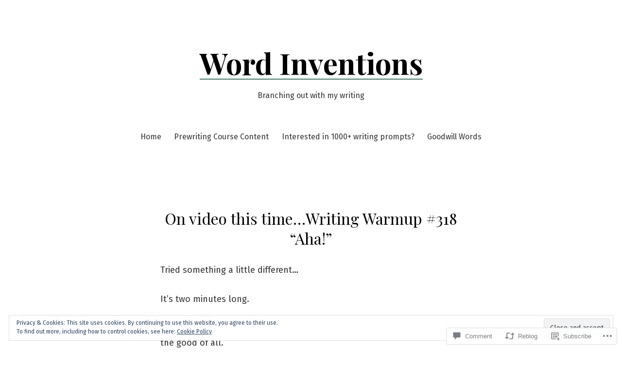

--- FILE ---
content_type: text/html; charset=UTF-8
request_url: https://inventwithwords.com/2017/03/09/on-video-this-time-writing-warmup-318-aha/
body_size: 55130
content:
<!doctype html>
<html lang="en">
<head>
	<meta charset="UTF-8" />
	<meta name="viewport" content="width=device-width, initial-scale=1" />
	<link rel="profile" href="https://gmpg.org/xfn/11" />
	<title>On video this time&#8230;Writing Warmup #318 &#8220;Aha!&#8221; &#8211; Word Inventions</title>
<meta name='robots' content='max-image-preview:large' />
<meta name="google-site-verification" content="ZLdQmcZH6Ta8CWk6pqQ3kkz2mlt5P7GBZ_3cBVaacBs" />

<!-- Async WordPress.com Remote Login -->
<script id="wpcom_remote_login_js">
var wpcom_remote_login_extra_auth = '';
function wpcom_remote_login_remove_dom_node_id( element_id ) {
	var dom_node = document.getElementById( element_id );
	if ( dom_node ) { dom_node.parentNode.removeChild( dom_node ); }
}
function wpcom_remote_login_remove_dom_node_classes( class_name ) {
	var dom_nodes = document.querySelectorAll( '.' + class_name );
	for ( var i = 0; i < dom_nodes.length; i++ ) {
		dom_nodes[ i ].parentNode.removeChild( dom_nodes[ i ] );
	}
}
function wpcom_remote_login_final_cleanup() {
	wpcom_remote_login_remove_dom_node_classes( "wpcom_remote_login_msg" );
	wpcom_remote_login_remove_dom_node_id( "wpcom_remote_login_key" );
	wpcom_remote_login_remove_dom_node_id( "wpcom_remote_login_validate" );
	wpcom_remote_login_remove_dom_node_id( "wpcom_remote_login_js" );
	wpcom_remote_login_remove_dom_node_id( "wpcom_request_access_iframe" );
	wpcom_remote_login_remove_dom_node_id( "wpcom_request_access_styles" );
}

// Watch for messages back from the remote login
window.addEventListener( "message", function( e ) {
	if ( e.origin === "https://r-login.wordpress.com" ) {
		var data = {};
		try {
			data = JSON.parse( e.data );
		} catch( e ) {
			wpcom_remote_login_final_cleanup();
			return;
		}

		if ( data.msg === 'LOGIN' ) {
			// Clean up the login check iframe
			wpcom_remote_login_remove_dom_node_id( "wpcom_remote_login_key" );

			var id_regex = new RegExp( /^[0-9]+$/ );
			var token_regex = new RegExp( /^.*|.*|.*$/ );
			if (
				token_regex.test( data.token )
				&& id_regex.test( data.wpcomid )
			) {
				// We have everything we need to ask for a login
				var script = document.createElement( "script" );
				script.setAttribute( "id", "wpcom_remote_login_validate" );
				script.src = '/remote-login.php?wpcom_remote_login=validate'
					+ '&wpcomid=' + data.wpcomid
					+ '&token=' + encodeURIComponent( data.token )
					+ '&host=' + window.location.protocol
					+ '//' + window.location.hostname
					+ '&postid=1273'
					+ '&is_singular=1';
				document.body.appendChild( script );
			}

			return;
		}

		// Safari ITP, not logged in, so redirect
		if ( data.msg === 'LOGIN-REDIRECT' ) {
			window.location = 'https://wordpress.com/log-in?redirect_to=' + window.location.href;
			return;
		}

		// Safari ITP, storage access failed, remove the request
		if ( data.msg === 'LOGIN-REMOVE' ) {
			var css_zap = 'html { -webkit-transition: margin-top 1s; transition: margin-top 1s; } /* 9001 */ html { margin-top: 0 !important; } * html body { margin-top: 0 !important; } @media screen and ( max-width: 782px ) { html { margin-top: 0 !important; } * html body { margin-top: 0 !important; } }';
			var style_zap = document.createElement( 'style' );
			style_zap.type = 'text/css';
			style_zap.appendChild( document.createTextNode( css_zap ) );
			document.body.appendChild( style_zap );

			var e = document.getElementById( 'wpcom_request_access_iframe' );
			e.parentNode.removeChild( e );

			document.cookie = 'wordpress_com_login_access=denied; path=/; max-age=31536000';

			return;
		}

		// Safari ITP
		if ( data.msg === 'REQUEST_ACCESS' ) {
			console.log( 'request access: safari' );

			// Check ITP iframe enable/disable knob
			if ( wpcom_remote_login_extra_auth !== 'safari_itp_iframe' ) {
				return;
			}

			// If we are in a "private window" there is no ITP.
			var private_window = false;
			try {
				var opendb = window.openDatabase( null, null, null, null );
			} catch( e ) {
				private_window = true;
			}

			if ( private_window ) {
				console.log( 'private window' );
				return;
			}

			var iframe = document.createElement( 'iframe' );
			iframe.id = 'wpcom_request_access_iframe';
			iframe.setAttribute( 'scrolling', 'no' );
			iframe.setAttribute( 'sandbox', 'allow-storage-access-by-user-activation allow-scripts allow-same-origin allow-top-navigation-by-user-activation' );
			iframe.src = 'https://r-login.wordpress.com/remote-login.php?wpcom_remote_login=request_access&origin=' + encodeURIComponent( data.origin ) + '&wpcomid=' + encodeURIComponent( data.wpcomid );

			var css = 'html { -webkit-transition: margin-top 1s; transition: margin-top 1s; } /* 9001 */ html { margin-top: 46px !important; } * html body { margin-top: 46px !important; } @media screen and ( max-width: 660px ) { html { margin-top: 71px !important; } * html body { margin-top: 71px !important; } #wpcom_request_access_iframe { display: block; height: 71px !important; } } #wpcom_request_access_iframe { border: 0px; height: 46px; position: fixed; top: 0; left: 0; width: 100%; min-width: 100%; z-index: 99999; background: #23282d; } ';

			var style = document.createElement( 'style' );
			style.type = 'text/css';
			style.id = 'wpcom_request_access_styles';
			style.appendChild( document.createTextNode( css ) );
			document.body.appendChild( style );

			document.body.appendChild( iframe );
		}

		if ( data.msg === 'DONE' ) {
			wpcom_remote_login_final_cleanup();
		}
	}
}, false );

// Inject the remote login iframe after the page has had a chance to load
// more critical resources
window.addEventListener( "DOMContentLoaded", function( e ) {
	var iframe = document.createElement( "iframe" );
	iframe.style.display = "none";
	iframe.setAttribute( "scrolling", "no" );
	iframe.setAttribute( "id", "wpcom_remote_login_key" );
	iframe.src = "https://r-login.wordpress.com/remote-login.php"
		+ "?wpcom_remote_login=key"
		+ "&origin=aHR0cHM6Ly9pbnZlbnR3aXRod29yZHMuY29t"
		+ "&wpcomid=60351630"
		+ "&time=" + Math.floor( Date.now() / 1000 );
	document.body.appendChild( iframe );
}, false );
</script>
<link rel='dns-prefetch' href='//s0.wp.com' />
<link rel='dns-prefetch' href='//widgets.wp.com' />
<link rel='dns-prefetch' href='//fonts-api.wp.com' />
<link rel="alternate" type="application/rss+xml" title="Word Inventions &raquo; Feed" href="https://inventwithwords.com/feed/" />
<link rel="alternate" type="application/rss+xml" title="Word Inventions &raquo; Comments Feed" href="https://inventwithwords.com/comments/feed/" />
<link rel="alternate" type="application/rss+xml" title="Word Inventions &raquo; On video this time&#8230;Writing Warmup #318 &#8220;Aha!&#8221; Comments Feed" href="https://inventwithwords.com/2017/03/09/on-video-this-time-writing-warmup-318-aha/feed/" />
	<script type="text/javascript">
		/* <![CDATA[ */
		function addLoadEvent(func) {
			var oldonload = window.onload;
			if (typeof window.onload != 'function') {
				window.onload = func;
			} else {
				window.onload = function () {
					oldonload();
					func();
				}
			}
		}
		/* ]]> */
	</script>
	<link crossorigin='anonymous' rel='stylesheet' id='all-css-0-1' href='/wp-content/mu-plugins/likes/jetpack-likes.css?m=1743883414i&cssminify=yes' type='text/css' media='all' />
<style id='wp-emoji-styles-inline-css'>

	img.wp-smiley, img.emoji {
		display: inline !important;
		border: none !important;
		box-shadow: none !important;
		height: 1em !important;
		width: 1em !important;
		margin: 0 0.07em !important;
		vertical-align: -0.1em !important;
		background: none !important;
		padding: 0 !important;
	}
/*# sourceURL=wp-emoji-styles-inline-css */
</style>
<link crossorigin='anonymous' rel='stylesheet' id='all-css-2-1' href='/wp-content/plugins/gutenberg-core/v22.2.0/build/styles/block-library/style.css?m=1764855221i&cssminify=yes' type='text/css' media='all' />
<style id='wp-block-library-inline-css'>
.has-text-align-justify {
	text-align:justify;
}
.has-text-align-justify{text-align:justify;}

/*# sourceURL=wp-block-library-inline-css */
</style><style id='global-styles-inline-css'>
:root{--wp--preset--aspect-ratio--square: 1;--wp--preset--aspect-ratio--4-3: 4/3;--wp--preset--aspect-ratio--3-4: 3/4;--wp--preset--aspect-ratio--3-2: 3/2;--wp--preset--aspect-ratio--2-3: 2/3;--wp--preset--aspect-ratio--16-9: 16/9;--wp--preset--aspect-ratio--9-16: 9/16;--wp--preset--color--black: #000000;--wp--preset--color--cyan-bluish-gray: #abb8c3;--wp--preset--color--white: #ffffff;--wp--preset--color--pale-pink: #f78da7;--wp--preset--color--vivid-red: #cf2e2e;--wp--preset--color--luminous-vivid-orange: #ff6900;--wp--preset--color--luminous-vivid-amber: #fcb900;--wp--preset--color--light-green-cyan: #7bdcb5;--wp--preset--color--vivid-green-cyan: #00d084;--wp--preset--color--pale-cyan-blue: #8ed1fc;--wp--preset--color--vivid-cyan-blue: #0693e3;--wp--preset--color--vivid-purple: #9b51e0;--wp--preset--color--primary: ;--wp--preset--color--secondary: ;--wp--preset--color--foreground: ;--wp--preset--color--tertiary: ;--wp--preset--color--background: ;--wp--preset--gradient--vivid-cyan-blue-to-vivid-purple: linear-gradient(135deg,rgb(6,147,227) 0%,rgb(155,81,224) 100%);--wp--preset--gradient--light-green-cyan-to-vivid-green-cyan: linear-gradient(135deg,rgb(122,220,180) 0%,rgb(0,208,130) 100%);--wp--preset--gradient--luminous-vivid-amber-to-luminous-vivid-orange: linear-gradient(135deg,rgb(252,185,0) 0%,rgb(255,105,0) 100%);--wp--preset--gradient--luminous-vivid-orange-to-vivid-red: linear-gradient(135deg,rgb(255,105,0) 0%,rgb(207,46,46) 100%);--wp--preset--gradient--very-light-gray-to-cyan-bluish-gray: linear-gradient(135deg,rgb(238,238,238) 0%,rgb(169,184,195) 100%);--wp--preset--gradient--cool-to-warm-spectrum: linear-gradient(135deg,rgb(74,234,220) 0%,rgb(151,120,209) 20%,rgb(207,42,186) 40%,rgb(238,44,130) 60%,rgb(251,105,98) 80%,rgb(254,248,76) 100%);--wp--preset--gradient--blush-light-purple: linear-gradient(135deg,rgb(255,206,236) 0%,rgb(152,150,240) 100%);--wp--preset--gradient--blush-bordeaux: linear-gradient(135deg,rgb(254,205,165) 0%,rgb(254,45,45) 50%,rgb(107,0,62) 100%);--wp--preset--gradient--luminous-dusk: linear-gradient(135deg,rgb(255,203,112) 0%,rgb(199,81,192) 50%,rgb(65,88,208) 100%);--wp--preset--gradient--pale-ocean: linear-gradient(135deg,rgb(255,245,203) 0%,rgb(182,227,212) 50%,rgb(51,167,181) 100%);--wp--preset--gradient--electric-grass: linear-gradient(135deg,rgb(202,248,128) 0%,rgb(113,206,126) 100%);--wp--preset--gradient--midnight: linear-gradient(135deg,rgb(2,3,129) 0%,rgb(40,116,252) 100%);--wp--preset--gradient--hard-diagonal: linear-gradient(to bottom right,  49.9%,  50%);--wp--preset--gradient--hard-diagonal-inverted: linear-gradient(to top left,  49.9%,  50%);--wp--preset--gradient--hard-horizontal: linear-gradient(to bottom,  50%,  50%);--wp--preset--gradient--hard-horizontal-inverted: linear-gradient(to top,  50%,  50%);--wp--preset--gradient--diagonal: linear-gradient(to bottom right, , );--wp--preset--gradient--diagonal-inverted: linear-gradient(to top left, , );--wp--preset--gradient--horizontal: linear-gradient(to bottom, , );--wp--preset--gradient--horizontal-inverted: linear-gradient(to top, , );--wp--preset--gradient--stripe: linear-gradient(to bottom, transparent 20%,  20%,  80%, transparent 80%);--wp--preset--font-size--small: 16px;--wp--preset--font-size--medium: 20px;--wp--preset--font-size--large: 24px;--wp--preset--font-size--x-large: 42px;--wp--preset--font-size--tiny: 14px;--wp--preset--font-size--normal: 18px;--wp--preset--font-size--huge: 28px;--wp--preset--font-family--albert-sans: 'Albert Sans', sans-serif;--wp--preset--font-family--alegreya: Alegreya, serif;--wp--preset--font-family--arvo: Arvo, serif;--wp--preset--font-family--bodoni-moda: 'Bodoni Moda', serif;--wp--preset--font-family--bricolage-grotesque: 'Bricolage Grotesque', sans-serif;--wp--preset--font-family--cabin: Cabin, sans-serif;--wp--preset--font-family--chivo: Chivo, sans-serif;--wp--preset--font-family--commissioner: Commissioner, sans-serif;--wp--preset--font-family--cormorant: Cormorant, serif;--wp--preset--font-family--courier-prime: 'Courier Prime', monospace;--wp--preset--font-family--crimson-pro: 'Crimson Pro', serif;--wp--preset--font-family--dm-mono: 'DM Mono', monospace;--wp--preset--font-family--dm-sans: 'DM Sans', sans-serif;--wp--preset--font-family--dm-serif-display: 'DM Serif Display', serif;--wp--preset--font-family--domine: Domine, serif;--wp--preset--font-family--eb-garamond: 'EB Garamond', serif;--wp--preset--font-family--epilogue: Epilogue, sans-serif;--wp--preset--font-family--fahkwang: Fahkwang, sans-serif;--wp--preset--font-family--figtree: Figtree, sans-serif;--wp--preset--font-family--fira-sans: 'Fira Sans', sans-serif;--wp--preset--font-family--fjalla-one: 'Fjalla One', sans-serif;--wp--preset--font-family--fraunces: Fraunces, serif;--wp--preset--font-family--gabarito: Gabarito, system-ui;--wp--preset--font-family--ibm-plex-mono: 'IBM Plex Mono', monospace;--wp--preset--font-family--ibm-plex-sans: 'IBM Plex Sans', sans-serif;--wp--preset--font-family--ibarra-real-nova: 'Ibarra Real Nova', serif;--wp--preset--font-family--instrument-serif: 'Instrument Serif', serif;--wp--preset--font-family--inter: Inter, sans-serif;--wp--preset--font-family--josefin-sans: 'Josefin Sans', sans-serif;--wp--preset--font-family--jost: Jost, sans-serif;--wp--preset--font-family--libre-baskerville: 'Libre Baskerville', serif;--wp--preset--font-family--libre-franklin: 'Libre Franklin', sans-serif;--wp--preset--font-family--literata: Literata, serif;--wp--preset--font-family--lora: Lora, serif;--wp--preset--font-family--merriweather: Merriweather, serif;--wp--preset--font-family--montserrat: Montserrat, sans-serif;--wp--preset--font-family--newsreader: Newsreader, serif;--wp--preset--font-family--noto-sans-mono: 'Noto Sans Mono', sans-serif;--wp--preset--font-family--nunito: Nunito, sans-serif;--wp--preset--font-family--open-sans: 'Open Sans', sans-serif;--wp--preset--font-family--overpass: Overpass, sans-serif;--wp--preset--font-family--pt-serif: 'PT Serif', serif;--wp--preset--font-family--petrona: Petrona, serif;--wp--preset--font-family--piazzolla: Piazzolla, serif;--wp--preset--font-family--playfair-display: 'Playfair Display', serif;--wp--preset--font-family--plus-jakarta-sans: 'Plus Jakarta Sans', sans-serif;--wp--preset--font-family--poppins: Poppins, sans-serif;--wp--preset--font-family--raleway: Raleway, sans-serif;--wp--preset--font-family--roboto: Roboto, sans-serif;--wp--preset--font-family--roboto-slab: 'Roboto Slab', serif;--wp--preset--font-family--rubik: Rubik, sans-serif;--wp--preset--font-family--rufina: Rufina, serif;--wp--preset--font-family--sora: Sora, sans-serif;--wp--preset--font-family--source-sans-3: 'Source Sans 3', sans-serif;--wp--preset--font-family--source-serif-4: 'Source Serif 4', serif;--wp--preset--font-family--space-mono: 'Space Mono', monospace;--wp--preset--font-family--syne: Syne, sans-serif;--wp--preset--font-family--texturina: Texturina, serif;--wp--preset--font-family--urbanist: Urbanist, sans-serif;--wp--preset--font-family--work-sans: 'Work Sans', sans-serif;--wp--preset--spacing--20: 0.44rem;--wp--preset--spacing--30: 0.67rem;--wp--preset--spacing--40: 1rem;--wp--preset--spacing--50: 1.5rem;--wp--preset--spacing--60: 2.25rem;--wp--preset--spacing--70: 3.38rem;--wp--preset--spacing--80: 5.06rem;--wp--preset--shadow--natural: 6px 6px 9px rgba(0, 0, 0, 0.2);--wp--preset--shadow--deep: 12px 12px 50px rgba(0, 0, 0, 0.4);--wp--preset--shadow--sharp: 6px 6px 0px rgba(0, 0, 0, 0.2);--wp--preset--shadow--outlined: 6px 6px 0px -3px rgb(255, 255, 255), 6px 6px rgb(0, 0, 0);--wp--preset--shadow--crisp: 6px 6px 0px rgb(0, 0, 0);}:where(.is-layout-flex){gap: 0.5em;}:where(.is-layout-grid){gap: 0.5em;}body .is-layout-flex{display: flex;}.is-layout-flex{flex-wrap: wrap;align-items: center;}.is-layout-flex > :is(*, div){margin: 0;}body .is-layout-grid{display: grid;}.is-layout-grid > :is(*, div){margin: 0;}:where(.wp-block-columns.is-layout-flex){gap: 2em;}:where(.wp-block-columns.is-layout-grid){gap: 2em;}:where(.wp-block-post-template.is-layout-flex){gap: 1.25em;}:where(.wp-block-post-template.is-layout-grid){gap: 1.25em;}.has-black-color{color: var(--wp--preset--color--black) !important;}.has-cyan-bluish-gray-color{color: var(--wp--preset--color--cyan-bluish-gray) !important;}.has-white-color{color: var(--wp--preset--color--white) !important;}.has-pale-pink-color{color: var(--wp--preset--color--pale-pink) !important;}.has-vivid-red-color{color: var(--wp--preset--color--vivid-red) !important;}.has-luminous-vivid-orange-color{color: var(--wp--preset--color--luminous-vivid-orange) !important;}.has-luminous-vivid-amber-color{color: var(--wp--preset--color--luminous-vivid-amber) !important;}.has-light-green-cyan-color{color: var(--wp--preset--color--light-green-cyan) !important;}.has-vivid-green-cyan-color{color: var(--wp--preset--color--vivid-green-cyan) !important;}.has-pale-cyan-blue-color{color: var(--wp--preset--color--pale-cyan-blue) !important;}.has-vivid-cyan-blue-color{color: var(--wp--preset--color--vivid-cyan-blue) !important;}.has-vivid-purple-color{color: var(--wp--preset--color--vivid-purple) !important;}.has-black-background-color{background-color: var(--wp--preset--color--black) !important;}.has-cyan-bluish-gray-background-color{background-color: var(--wp--preset--color--cyan-bluish-gray) !important;}.has-white-background-color{background-color: var(--wp--preset--color--white) !important;}.has-pale-pink-background-color{background-color: var(--wp--preset--color--pale-pink) !important;}.has-vivid-red-background-color{background-color: var(--wp--preset--color--vivid-red) !important;}.has-luminous-vivid-orange-background-color{background-color: var(--wp--preset--color--luminous-vivid-orange) !important;}.has-luminous-vivid-amber-background-color{background-color: var(--wp--preset--color--luminous-vivid-amber) !important;}.has-light-green-cyan-background-color{background-color: var(--wp--preset--color--light-green-cyan) !important;}.has-vivid-green-cyan-background-color{background-color: var(--wp--preset--color--vivid-green-cyan) !important;}.has-pale-cyan-blue-background-color{background-color: var(--wp--preset--color--pale-cyan-blue) !important;}.has-vivid-cyan-blue-background-color{background-color: var(--wp--preset--color--vivid-cyan-blue) !important;}.has-vivid-purple-background-color{background-color: var(--wp--preset--color--vivid-purple) !important;}.has-black-border-color{border-color: var(--wp--preset--color--black) !important;}.has-cyan-bluish-gray-border-color{border-color: var(--wp--preset--color--cyan-bluish-gray) !important;}.has-white-border-color{border-color: var(--wp--preset--color--white) !important;}.has-pale-pink-border-color{border-color: var(--wp--preset--color--pale-pink) !important;}.has-vivid-red-border-color{border-color: var(--wp--preset--color--vivid-red) !important;}.has-luminous-vivid-orange-border-color{border-color: var(--wp--preset--color--luminous-vivid-orange) !important;}.has-luminous-vivid-amber-border-color{border-color: var(--wp--preset--color--luminous-vivid-amber) !important;}.has-light-green-cyan-border-color{border-color: var(--wp--preset--color--light-green-cyan) !important;}.has-vivid-green-cyan-border-color{border-color: var(--wp--preset--color--vivid-green-cyan) !important;}.has-pale-cyan-blue-border-color{border-color: var(--wp--preset--color--pale-cyan-blue) !important;}.has-vivid-cyan-blue-border-color{border-color: var(--wp--preset--color--vivid-cyan-blue) !important;}.has-vivid-purple-border-color{border-color: var(--wp--preset--color--vivid-purple) !important;}.has-vivid-cyan-blue-to-vivid-purple-gradient-background{background: var(--wp--preset--gradient--vivid-cyan-blue-to-vivid-purple) !important;}.has-light-green-cyan-to-vivid-green-cyan-gradient-background{background: var(--wp--preset--gradient--light-green-cyan-to-vivid-green-cyan) !important;}.has-luminous-vivid-amber-to-luminous-vivid-orange-gradient-background{background: var(--wp--preset--gradient--luminous-vivid-amber-to-luminous-vivid-orange) !important;}.has-luminous-vivid-orange-to-vivid-red-gradient-background{background: var(--wp--preset--gradient--luminous-vivid-orange-to-vivid-red) !important;}.has-very-light-gray-to-cyan-bluish-gray-gradient-background{background: var(--wp--preset--gradient--very-light-gray-to-cyan-bluish-gray) !important;}.has-cool-to-warm-spectrum-gradient-background{background: var(--wp--preset--gradient--cool-to-warm-spectrum) !important;}.has-blush-light-purple-gradient-background{background: var(--wp--preset--gradient--blush-light-purple) !important;}.has-blush-bordeaux-gradient-background{background: var(--wp--preset--gradient--blush-bordeaux) !important;}.has-luminous-dusk-gradient-background{background: var(--wp--preset--gradient--luminous-dusk) !important;}.has-pale-ocean-gradient-background{background: var(--wp--preset--gradient--pale-ocean) !important;}.has-electric-grass-gradient-background{background: var(--wp--preset--gradient--electric-grass) !important;}.has-midnight-gradient-background{background: var(--wp--preset--gradient--midnight) !important;}.has-small-font-size{font-size: var(--wp--preset--font-size--small) !important;}.has-medium-font-size{font-size: var(--wp--preset--font-size--medium) !important;}.has-large-font-size{font-size: var(--wp--preset--font-size--large) !important;}.has-x-large-font-size{font-size: var(--wp--preset--font-size--x-large) !important;}.has-albert-sans-font-family{font-family: var(--wp--preset--font-family--albert-sans) !important;}.has-alegreya-font-family{font-family: var(--wp--preset--font-family--alegreya) !important;}.has-arvo-font-family{font-family: var(--wp--preset--font-family--arvo) !important;}.has-bodoni-moda-font-family{font-family: var(--wp--preset--font-family--bodoni-moda) !important;}.has-bricolage-grotesque-font-family{font-family: var(--wp--preset--font-family--bricolage-grotesque) !important;}.has-cabin-font-family{font-family: var(--wp--preset--font-family--cabin) !important;}.has-chivo-font-family{font-family: var(--wp--preset--font-family--chivo) !important;}.has-commissioner-font-family{font-family: var(--wp--preset--font-family--commissioner) !important;}.has-cormorant-font-family{font-family: var(--wp--preset--font-family--cormorant) !important;}.has-courier-prime-font-family{font-family: var(--wp--preset--font-family--courier-prime) !important;}.has-crimson-pro-font-family{font-family: var(--wp--preset--font-family--crimson-pro) !important;}.has-dm-mono-font-family{font-family: var(--wp--preset--font-family--dm-mono) !important;}.has-dm-sans-font-family{font-family: var(--wp--preset--font-family--dm-sans) !important;}.has-dm-serif-display-font-family{font-family: var(--wp--preset--font-family--dm-serif-display) !important;}.has-domine-font-family{font-family: var(--wp--preset--font-family--domine) !important;}.has-eb-garamond-font-family{font-family: var(--wp--preset--font-family--eb-garamond) !important;}.has-epilogue-font-family{font-family: var(--wp--preset--font-family--epilogue) !important;}.has-fahkwang-font-family{font-family: var(--wp--preset--font-family--fahkwang) !important;}.has-figtree-font-family{font-family: var(--wp--preset--font-family--figtree) !important;}.has-fira-sans-font-family{font-family: var(--wp--preset--font-family--fira-sans) !important;}.has-fjalla-one-font-family{font-family: var(--wp--preset--font-family--fjalla-one) !important;}.has-fraunces-font-family{font-family: var(--wp--preset--font-family--fraunces) !important;}.has-gabarito-font-family{font-family: var(--wp--preset--font-family--gabarito) !important;}.has-ibm-plex-mono-font-family{font-family: var(--wp--preset--font-family--ibm-plex-mono) !important;}.has-ibm-plex-sans-font-family{font-family: var(--wp--preset--font-family--ibm-plex-sans) !important;}.has-ibarra-real-nova-font-family{font-family: var(--wp--preset--font-family--ibarra-real-nova) !important;}.has-instrument-serif-font-family{font-family: var(--wp--preset--font-family--instrument-serif) !important;}.has-inter-font-family{font-family: var(--wp--preset--font-family--inter) !important;}.has-josefin-sans-font-family{font-family: var(--wp--preset--font-family--josefin-sans) !important;}.has-jost-font-family{font-family: var(--wp--preset--font-family--jost) !important;}.has-libre-baskerville-font-family{font-family: var(--wp--preset--font-family--libre-baskerville) !important;}.has-libre-franklin-font-family{font-family: var(--wp--preset--font-family--libre-franklin) !important;}.has-literata-font-family{font-family: var(--wp--preset--font-family--literata) !important;}.has-lora-font-family{font-family: var(--wp--preset--font-family--lora) !important;}.has-merriweather-font-family{font-family: var(--wp--preset--font-family--merriweather) !important;}.has-montserrat-font-family{font-family: var(--wp--preset--font-family--montserrat) !important;}.has-newsreader-font-family{font-family: var(--wp--preset--font-family--newsreader) !important;}.has-noto-sans-mono-font-family{font-family: var(--wp--preset--font-family--noto-sans-mono) !important;}.has-nunito-font-family{font-family: var(--wp--preset--font-family--nunito) !important;}.has-open-sans-font-family{font-family: var(--wp--preset--font-family--open-sans) !important;}.has-overpass-font-family{font-family: var(--wp--preset--font-family--overpass) !important;}.has-pt-serif-font-family{font-family: var(--wp--preset--font-family--pt-serif) !important;}.has-petrona-font-family{font-family: var(--wp--preset--font-family--petrona) !important;}.has-piazzolla-font-family{font-family: var(--wp--preset--font-family--piazzolla) !important;}.has-playfair-display-font-family{font-family: var(--wp--preset--font-family--playfair-display) !important;}.has-plus-jakarta-sans-font-family{font-family: var(--wp--preset--font-family--plus-jakarta-sans) !important;}.has-poppins-font-family{font-family: var(--wp--preset--font-family--poppins) !important;}.has-raleway-font-family{font-family: var(--wp--preset--font-family--raleway) !important;}.has-roboto-font-family{font-family: var(--wp--preset--font-family--roboto) !important;}.has-roboto-slab-font-family{font-family: var(--wp--preset--font-family--roboto-slab) !important;}.has-rubik-font-family{font-family: var(--wp--preset--font-family--rubik) !important;}.has-rufina-font-family{font-family: var(--wp--preset--font-family--rufina) !important;}.has-sora-font-family{font-family: var(--wp--preset--font-family--sora) !important;}.has-source-sans-3-font-family{font-family: var(--wp--preset--font-family--source-sans-3) !important;}.has-source-serif-4-font-family{font-family: var(--wp--preset--font-family--source-serif-4) !important;}.has-space-mono-font-family{font-family: var(--wp--preset--font-family--space-mono) !important;}.has-syne-font-family{font-family: var(--wp--preset--font-family--syne) !important;}.has-texturina-font-family{font-family: var(--wp--preset--font-family--texturina) !important;}.has-urbanist-font-family{font-family: var(--wp--preset--font-family--urbanist) !important;}.has-work-sans-font-family{font-family: var(--wp--preset--font-family--work-sans) !important;}
/*# sourceURL=global-styles-inline-css */
</style>

<style id='classic-theme-styles-inline-css'>
/*! This file is auto-generated */
.wp-block-button__link{color:#fff;background-color:#32373c;border-radius:9999px;box-shadow:none;text-decoration:none;padding:calc(.667em + 2px) calc(1.333em + 2px);font-size:1.125em}.wp-block-file__button{background:#32373c;color:#fff;text-decoration:none}
/*# sourceURL=/wp-includes/css/classic-themes.min.css */
</style>
<link crossorigin='anonymous' rel='stylesheet' id='all-css-4-1' href='/_static/??-eJx9jksOwjAMRC9EcCsEFQvEUVA+FqTUSRQ77fVxVbEBxMaSZ+bZA0sxPifBJEDNlKndY2LwuaLqVKyAJghDtDghaWzvmXfwG1uKMsa5UpHZ6KTYyMhDQf7HjSjF+qdRaTuxGcAtvb3bjCnkCrZJJisS/RcFXD24FqcAM1ann1VcK/Pnvna50qUfTl3XH8+HYXwBNR1jhQ==&cssminify=yes' type='text/css' media='all' />
<link rel='stylesheet' id='verbum-gutenberg-css-css' href='https://widgets.wp.com/verbum-block-editor/block-editor.css?ver=1738686361' media='all' />
<link rel='stylesheet' id='seedlet-fonts-css' href='https://fonts-api.wp.com/css?family=Fira+Sans%3Aital%2Cwght%400%2C400%3B0%2C500%3B1%2C400%7CPlayfair+Display%3Aital%2Cwght%400%2C400%3B0%2C700%3B1%2C400&#038;subset=latin%2Clatin-ext' media='all' />
<link crossorigin='anonymous' rel='stylesheet' id='all-css-8-1' href='/_static/??/wp-content/themes/pub/seedlet/style.css,/wp-content/themes/pub/seedlet/assets/css/style-navigation.css?m=1747304807j&cssminify=yes' type='text/css' media='all' />
<link crossorigin='anonymous' rel='stylesheet' id='print-css-9-1' href='/wp-content/themes/pub/seedlet/assets/css/print.css?m=1738187798i&cssminify=yes' type='text/css' media='print' />
<link crossorigin='anonymous' rel='stylesheet' id='all-css-10-1' href='/_static/??-eJx9y0EOwjAMRNELYQyiBbFAnKU1JgQ5dlQ7qnp7yq5s2M2X5uFcgUyDNTBeXNixthGd+SEcmJVwrmQFPBbhPbnvcENKgyotZXWceBRL60y4vjb5DyU2EKMhsulPwFOGPH3pvdyO/bU7dOdLf3p/AANwQOQ=&cssminify=yes' type='text/css' media='all' />
<style id='jetpack-global-styles-frontend-style-inline-css'>
@import url('https://fonts-api.wp.com/css?family=Fira Sans:thin,extralight,light,regular,medium,semibold,bold,italic,bolditalic,extrabold,black|Playfair Display:thin,extralight,light,regular,medium,semibold,bold,italic,bolditalic,extrabold,black|');:root { --font-headings: Playfair Display; --font-base: Fira Sans; --font-headings-default: -apple-system,BlinkMacSystemFont,"Segoe UI",Roboto,Oxygen-Sans,Ubuntu,Cantarell,"Helvetica Neue",sans-serif; --font-base-default: -apple-system,BlinkMacSystemFont,"Segoe UI",Roboto,Oxygen-Sans,Ubuntu,Cantarell,"Helvetica Neue",sans-serif;}
/*# sourceURL=jetpack-global-styles-frontend-style-inline-css */
</style>
<link crossorigin='anonymous' rel='stylesheet' id='all-css-12-1' href='/_static/??-eJyNjcsKAjEMRX/IGtQZBxfip0hMS9sxTYppGfx7H7gRN+7ugcs5sFRHKi1Ig9Jd5R6zGMyhVaTrh8G6QFHfORhYwlvw6P39PbPENZmt4G/ROQuBKWVkxxrVvuBH1lIoz2waILJekF+HUzlupnG3nQ77YZwfuRJIaQ==&cssminify=yes' type='text/css' media='all' />
<script id="wpcom-actionbar-placeholder-js-extra">
var actionbardata = {"siteID":"60351630","postID":"1273","siteURL":"https://inventwithwords.com","xhrURL":"https://inventwithwords.com/wp-admin/admin-ajax.php","nonce":"bdae942ed4","isLoggedIn":"","statusMessage":"","subsEmailDefault":"instantly","proxyScriptUrl":"https://s0.wp.com/wp-content/js/wpcom-proxy-request.js?m=1513050504i&amp;ver=20211021","shortlink":"https://wp.me/p45edo-kx","i18n":{"followedText":"New posts from this site will now appear in your \u003Ca href=\"https://wordpress.com/reader\"\u003EReader\u003C/a\u003E","foldBar":"Collapse this bar","unfoldBar":"Expand this bar","shortLinkCopied":"Shortlink copied to clipboard."}};
//# sourceURL=wpcom-actionbar-placeholder-js-extra
</script>
<script id="jetpack-mu-wpcom-settings-js-before">
var JETPACK_MU_WPCOM_SETTINGS = {"assetsUrl":"https://s0.wp.com/wp-content/mu-plugins/jetpack-mu-wpcom-plugin/sun/jetpack_vendor/automattic/jetpack-mu-wpcom/src/build/"};
//# sourceURL=jetpack-mu-wpcom-settings-js-before
</script>
<script crossorigin='anonymous' type='text/javascript'  src='/wp-content/js/rlt-proxy.js?m=1720530689i'></script>
<script id="rlt-proxy-js-after">
	rltInitialize( {"token":null,"iframeOrigins":["https:\/\/widgets.wp.com"]} );
//# sourceURL=rlt-proxy-js-after
</script>
<link rel="EditURI" type="application/rsd+xml" title="RSD" href="https://wordinventions.wordpress.com/xmlrpc.php?rsd" />
<meta name="generator" content="WordPress.com" />
<link rel="canonical" href="https://inventwithwords.com/2017/03/09/on-video-this-time-writing-warmup-318-aha/" />
<link rel='shortlink' href='https://wp.me/p45edo-kx' />
<link rel="alternate" type="application/json+oembed" href="https://public-api.wordpress.com/oembed/?format=json&amp;url=https%3A%2F%2Finventwithwords.com%2F2017%2F03%2F09%2Fon-video-this-time-writing-warmup-318-aha%2F&amp;for=wpcom-auto-discovery" /><link rel="alternate" type="application/xml+oembed" href="https://public-api.wordpress.com/oembed/?format=xml&amp;url=https%3A%2F%2Finventwithwords.com%2F2017%2F03%2F09%2Fon-video-this-time-writing-warmup-318-aha%2F&amp;for=wpcom-auto-discovery" />
<!-- Jetpack Open Graph Tags -->
<meta property="og:type" content="article" />
<meta property="og:title" content="On video this time&#8230;Writing Warmup #318 &#8220;Aha!&#8221;" />
<meta property="og:url" content="https://inventwithwords.com/2017/03/09/on-video-this-time-writing-warmup-318-aha/" />
<meta property="og:description" content="Tried something a little different&#8230; It&#8217;s two minutes long. There is a little thinking aloud early on, but then I back off of that, for the good of all. I&#8217;m wondering if any viewer…" />
<meta property="article:published_time" content="2017-03-09T18:44:24+00:00" />
<meta property="article:modified_time" content="2017-03-09T18:44:24+00:00" />
<meta property="og:site_name" content="Word Inventions" />
<meta property="og:image" content="https://videos.files.wordpress.com/20Qx6rFE/writing-warmup-aha-on-video_hd.original.jpg" />
<meta property="og:image:secure_url" content="https://videos.files.wordpress.com/20Qx6rFE/writing-warmup-aha-on-video_hd.original.jpg" />
<meta property="og:image:width" content="200" />
<meta property="og:image:height" content="200" />
<meta property="og:image:alt" content="" />
<meta property="og:locale" content="en_US" />
<meta property="article:publisher" content="https://www.facebook.com/WordPresscom" />
<meta name="twitter:creator" content="@wordinventions" />
<meta name="twitter:site" content="@wordinventions" />
<meta name="twitter:text:title" content="On video this time&#8230;Writing Warmup #318 &#8220;Aha!&#8221;" />
<meta name="twitter:image" content="https://secure.gravatar.com/blavatar/8f93819a0ac118458457caede078c4bdc6308bac58d810bdd1f87f0417423cb2?s=240" />
<meta name="twitter:card" content="summary" />

<!-- End Jetpack Open Graph Tags -->
<link rel="shortcut icon" type="image/x-icon" href="https://secure.gravatar.com/blavatar/8f93819a0ac118458457caede078c4bdc6308bac58d810bdd1f87f0417423cb2?s=32" sizes="16x16" />
<link rel="icon" type="image/x-icon" href="https://secure.gravatar.com/blavatar/8f93819a0ac118458457caede078c4bdc6308bac58d810bdd1f87f0417423cb2?s=32" sizes="16x16" />
<link rel="apple-touch-icon" href="https://secure.gravatar.com/blavatar/8f93819a0ac118458457caede078c4bdc6308bac58d810bdd1f87f0417423cb2?s=114" />
<link rel='openid.server' href='https://inventwithwords.com/?openidserver=1' />
<link rel='openid.delegate' href='https://inventwithwords.com/' />
<link rel="search" type="application/opensearchdescription+xml" href="https://inventwithwords.com/osd.xml" title="Word Inventions" />
<link rel="search" type="application/opensearchdescription+xml" href="https://s1.wp.com/opensearch.xml" title="WordPress.com" />
<link rel="pingback" href="https://inventwithwords.com/xmlrpc.php"><style>.recentcomments a{display:inline !important;padding:0 !important;margin:0 !important;}</style>		<style type="text/css">
			.recentcomments a {
				display: inline !important;
				padding: 0 !important;
				margin: 0 !important;
			}

			table.recentcommentsavatartop img.avatar, table.recentcommentsavatarend img.avatar {
				border: 0px;
				margin: 0;
			}

			table.recentcommentsavatartop a, table.recentcommentsavatarend a {
				border: 0px !important;
				background-color: transparent !important;
			}

			td.recentcommentsavatarend, td.recentcommentsavatartop {
				padding: 0px 0px 1px 0px;
				margin: 0px;
			}

			td.recentcommentstextend {
				border: none !important;
				padding: 0px 0px 2px 10px;
			}

			.rtl td.recentcommentstextend {
				padding: 0px 10px 2px 0px;
			}

			td.recentcommentstexttop {
				border: none;
				padding: 0px 0px 0px 10px;
			}

			.rtl td.recentcommentstexttop {
				padding: 0px 10px 0px 0px;
			}
		</style>
		<meta name="description" content="Tried something a little different... It&#039;s two minutes long. There is a little thinking aloud early on, but then I back off of that, for the good of all. I&#039;m wondering if any viewers start filling in their own snippets of dialogue, plot twists, and more effective word choices as they&#039;re watching. I know that&hellip;" />
			<link rel="stylesheet" id="custom-css-css" type="text/css" href="https://s0.wp.com/?custom-css=1&#038;csblog=45edo&#038;cscache=6&#038;csrev=9" />
			<link crossorigin='anonymous' rel='stylesheet' id='all-css-0-3' href='/wp-content/mu-plugins/widgets/eu-cookie-law/templates/style.css?m=1642463000i&cssminify=yes' type='text/css' media='all' />
</head>

<body class="wp-singular post-template-default single single-post postid-1273 single-format-standard wp-embed-responsive wp-theme-pubseedlet customizer-styles-applied singular has-main-navigation hide-homepage-title jetpack-reblog-enabled">
<div id="page" class="site">
	<a class="skip-link screen-reader-text" href="#content">Skip to content</a>

	
	<header id="masthead" class="site-header header_classes has-title-and-tagline has-menu" role="banner">
		

<div class="site-branding">
							<p class="site-title"><a href="https://inventwithwords.com/" rel="home">Word Inventions</a></p>
			
			<p class="site-description">
			Branching out with my writing		</p>
	</div><!-- .site-branding -->
			<nav id="site-navigation" class="primary-navigation" role="navigation" aria-label="Main">
		<button id="primary-close-menu" class="button close">
			<span class="dropdown-icon close">Close <svg class="svg-icon" width="24" height="24" aria-hidden="true" role="img" focusable="false" viewBox="0 0 24 24" fill="none" xmlns="http://www.w3.org/2000/svg"><path fill-rule="evenodd" clip-rule="evenodd" d="M12 10.9394L5.53033 4.46973L4.46967 5.53039L10.9393 12.0001L4.46967 18.4697L5.53033 19.5304L12 13.0607L18.4697 19.5304L19.5303 18.4697L13.0607 12.0001L19.5303 5.53039L18.4697 4.46973L12 10.9394Z" fill="currentColor"/></svg></span>
			<span class="hide-visually collapsed-text">collapsed</span>
		</button>
		<div class="primary-menu-container"><ul id="menu-menu-2" class="menu-wrapper"><li class="menu-item menu-item-type-post_type menu-item-object-page menu-item-home menu-item-171"><a href="https://inventwithwords.com/home/">Home</a></li>
<li class="menu-item menu-item-type-post_type menu-item-object-page menu-item-4469"><a href="https://inventwithwords.com/prewriting-course/">Prewriting Course Content</a></li>
<li class="menu-item menu-item-type-post_type menu-item-object-page menu-item-9144"><a href="https://inventwithwords.com/interested-in-1000-writing-prompts/">Interested in 1000+ writing prompts?</a></li>
<li class="menu-item menu-item-type-post_type menu-item-object-page menu-item-9145"><a href="https://inventwithwords.com/goodwill-words/">Goodwill Words</a></li>
</ul></div>	</nav><!-- #site-navigation -->

<div class="menu-button-container">
			<button id="primary-open-menu" class="button open">
			<span class="dropdown-icon open">Menu <svg class="svg-icon" width="24" height="24" aria-hidden="true" role="img" focusable="false" viewBox="0 0 24 24" fill="none" xmlns="http://www.w3.org/2000/svg"><path fill-rule="evenodd" clip-rule="evenodd" d="M4.5 6H19.5V7.5H4.5V6ZM4.5 12H19.5V13.5H4.5V12ZM19.5 18H4.5V19.5H19.5V18Z" fill="currentColor"/></svg></span>
			<span class="hide-visually expanded-text">expanded</span>
		</button>
	</div>


<div class="menu-button-container">
	</div>

	</header><!-- #masthead -->

	<div id="content" class="site-content">

	<section id="primary" class="content-area">
		<main id="main" class="site-main" role="main">

			
<article id="post-1273" class="post-1273 post type-post status-publish format-standard hentry category-writing entry">

	<header class="entry-header default-max-width">
		<h1 class="entry-title">On video this time&#8230;Writing Warmup #318 &#8220;Aha!&#8221;</h1>				<div class="entry-meta">
					</div><!-- .meta-info -->
			</header>

	
	<div class="entry-content">
		<p>Tried something a little different&#8230;</p>
<p>It&#8217;s two minutes long.</p>
<p>There is a little thinking aloud early on, but then I back off of that, for the good of all.</p>
<p>I&#8217;m wondering if any viewers start filling in their own snippets of dialogue, plot twists, and more effective word choices as they&#8217;re watching. I know that I did when I replayed it.</p>
<p>Here it is&#8230;</p>
<div id="v-20Qx6rFE-1" class="video-player" style="width:620px;height:297px">
<video id="v-20Qx6rFE-1-video" width="620" height="297" poster="https://videos.files.wordpress.com/20Qx6rFE/writing-warmup-aha-on-video_dvd.original.jpg" controls="true" preload="metadata" dir="ltr" lang="en"><source src="https://videos.files.wordpress.com/20Qx6rFE/writing-warmup-aha-on-video_std.mp4" type="video/mp4; codecs=&quot;avc1.64001E, mp4a.40.2&quot;" /><div><img alt="Writing Warmup Aha on video" src="https://videos.files.wordpress.com/20Qx6rFE/writing-warmup-aha-on-video_dvd.original.jpg?w=620&#038;h=297" width="620" height="297" /></div><p>Writing Warmup Aha on video</p></video></div>
<p>&nbsp;</p>
<div id="jp-post-flair" class="sharedaddy sd-like-enabled sd-sharing-enabled"><div class="sharedaddy sd-sharing-enabled"><div class="robots-nocontent sd-block sd-social sd-social-icon-text sd-sharing"><h3 class="sd-title">Share this:</h3><div class="sd-content"><ul><li class="share-twitter"><a rel="nofollow noopener noreferrer"
				data-shared="sharing-twitter-1273"
				class="share-twitter sd-button share-icon"
				href="https://inventwithwords.com/2017/03/09/on-video-this-time-writing-warmup-318-aha/?share=twitter"
				target="_blank"
				aria-labelledby="sharing-twitter-1273"
				>
				<span id="sharing-twitter-1273" hidden>Click to share on X (Opens in new window)</span>
				<span>X</span>
			</a></li><li class="share-facebook"><a rel="nofollow noopener noreferrer"
				data-shared="sharing-facebook-1273"
				class="share-facebook sd-button share-icon"
				href="https://inventwithwords.com/2017/03/09/on-video-this-time-writing-warmup-318-aha/?share=facebook"
				target="_blank"
				aria-labelledby="sharing-facebook-1273"
				>
				<span id="sharing-facebook-1273" hidden>Click to share on Facebook (Opens in new window)</span>
				<span>Facebook</span>
			</a></li><li class="share-end"></li></ul></div></div></div><div class='sharedaddy sd-block sd-like jetpack-likes-widget-wrapper jetpack-likes-widget-unloaded' id='like-post-wrapper-60351630-1273-6963aa48c1b66' data-src='//widgets.wp.com/likes/index.html?ver=20260111#blog_id=60351630&amp;post_id=1273&amp;origin=wordinventions.wordpress.com&amp;obj_id=60351630-1273-6963aa48c1b66&amp;domain=inventwithwords.com' data-name='like-post-frame-60351630-1273-6963aa48c1b66' data-title='Like or Reblog'><div class='likes-widget-placeholder post-likes-widget-placeholder' style='height: 55px;'><span class='button'><span>Like</span></span> <span class='loading'>Loading...</span></div><span class='sd-text-color'></span><a class='sd-link-color'></a></div></div>	</div><!-- .entry-content -->

	<footer class="entry-footer default-max-width">
		<span class="byline"><svg class="svg-icon" width="16" height="16" aria-hidden="true" role="img" focusable="false" viewBox="0 0 24 24" fill="none" xmlns="http://www.w3.org/2000/svg"><path fill-rule="evenodd" clip-rule="evenodd" d="M15 7.5C15 9.15685 13.6569 10.5 12 10.5C10.3431 10.5 9 9.15685 9 7.5C9 5.84315 10.3431 4.5 12 4.5C13.6569 4.5 15 5.84315 15 7.5ZM16.5 7.5C16.5 9.98528 14.4853 12 12 12C9.51472 12 7.5 9.98528 7.5 7.5C7.5 5.01472 9.51472 3 12 3C14.4853 3 16.5 5.01472 16.5 7.5ZM19.5 19.5V16.245C19.5 14.729 18.271 13.5 16.755 13.5L7.245 13.5C5.72898 13.5 4.5 14.729 4.5 16.245L4.5 19.5H6L6 16.245C6 15.5574 6.5574 15 7.245 15L16.755 15C17.4426 15 18 15.5574 18 16.245V19.5H19.5Z" fill="currentColor"/></svg><span class="screen-reader-text">Posted by</span><span class="author vcard"><a class="url fn n" href="https://inventwithwords.com/author/wordinventions/">TMH</a></span></span><span class="posted-on"><svg class="svg-icon" width="16" height="16" aria-hidden="true" role="img" focusable="false" viewBox="0 0 24 24" fill="none" xmlns="http://www.w3.org/2000/svg"><path fill-rule="evenodd" clip-rule="evenodd" d="M19.5 7.5H4.5V19.0005C4.5 19.2764 4.72363 19.5 4.9995 19.5H19.0005C19.2764 19.5 19.5 19.2764 19.5 19.0005V7.5ZM3 7.5V4.9995V4.995C3 3.89319 3.89319 3 4.995 3H4.9995H19.0005H19.005C20.1068 3 21 3.89319 21 4.995V4.9995V7.5V19.0005C21 20.1048 20.1048 21 19.0005 21H4.9995C3.89521 21 3 20.1048 3 19.0005V7.5ZM7.5 10.5H9V12H7.5V10.5ZM9 15H7.5V16.5H9V15ZM11.25 10.5H12.75V12H11.25V10.5ZM12.75 15H11.25V16.5H12.75V15ZM15 10.5H16.5V12H15V10.5ZM16.5 15H15V16.5H16.5V15Z" fill="currentColor"/></svg><a href="https://inventwithwords.com/2017/03/09/on-video-this-time-writing-warmup-318-aha/" rel="bookmark"><time class="entry-date published updated" datetime="2017-03-09T18:44:24-08:00">March 9, 2017</time></a></span><span class="cat-links"><svg class="svg-icon" width="16" height="16" aria-hidden="true" role="img" focusable="false" viewBox="0 0 24 24" fill="none" xmlns="http://www.w3.org/2000/svg"><path fill-rule="evenodd" clip-rule="evenodd" d="M12.1979 8.25L11.2098 6.27363C11.1259 6.10593 10.9545 6 10.767 6H4.995C4.72162 6 4.5 6.22162 4.5 6.495V17.505C4.5 17.7784 4.72162 18 4.995 18H19.0005C19.2764 18 19.5 17.7764 19.5 17.5005V8.7495C19.5 8.47363 19.2764 8.25 19.0005 8.25H12.1979ZM13.125 6.75H19.0005C20.1048 6.75 21 7.64521 21 8.7495V17.5005C21 18.6048 20.1048 19.5 19.0005 19.5H4.995C3.89319 19.5 3 18.6068 3 17.505V6.495C3 5.39319 3.89319 4.5 4.995 4.5H10.767C11.5227 4.5 12.2135 4.92693 12.5514 5.60281L13.125 6.75Z" fill="currentColor"/></svg><span class="screen-reader-text">Posted in</span><a href="https://inventwithwords.com/category/writing/" rel="category tag">Writing</a></span>	</footer><!-- .entry-footer -->

			<div class="entry-author author-avatar-show">
						<div class="author-avatar">
				<img referrerpolicy="no-referrer" alt='Unknown&#039;s avatar' src='https://0.gravatar.com/avatar/068629b0fa47681fbb663c90b2a440dd04962c0d6ec184ff7c22d18a4292c962?s=48&#038;d=identicon&#038;r=G' srcset='https://0.gravatar.com/avatar/068629b0fa47681fbb663c90b2a440dd04962c0d6ec184ff7c22d18a4292c962?s=48&#038;d=identicon&#038;r=G 1x, https://0.gravatar.com/avatar/068629b0fa47681fbb663c90b2a440dd04962c0d6ec184ff7c22d18a4292c962?s=72&#038;d=identicon&#038;r=G 1.5x, https://0.gravatar.com/avatar/068629b0fa47681fbb663c90b2a440dd04962c0d6ec184ff7c22d18a4292c962?s=96&#038;d=identicon&#038;r=G 2x, https://0.gravatar.com/avatar/068629b0fa47681fbb663c90b2a440dd04962c0d6ec184ff7c22d18a4292c962?s=144&#038;d=identicon&#038;r=G 3x, https://0.gravatar.com/avatar/068629b0fa47681fbb663c90b2a440dd04962c0d6ec184ff7c22d18a4292c962?s=192&#038;d=identicon&#038;r=G 4x' class='avatar avatar-48' height='48' width='48' loading='lazy' decoding='async' />			</div><!-- .author-avatar -->
			
			<div class="author-heading">
				<h2 class="author-title">
					Published by <span class="author-name">TMH</span>				</h2>
			</div><!-- .author-heading -->

			<p class="author-bio">
				Writer. Former teacher. Baker. Spoiler of dogs.				<a class="author-link" href="https://inventwithwords.com/author/wordinventions/" rel="author">
					View all posts by TMH				</a>
			</p><!-- .author-bio -->
		</div><!-- .entry-auhtor -->
		
</article><!-- #post-${ID} -->

	<nav class="navigation post-navigation" aria-label="Posts">
		<h2 class="screen-reader-text">Post navigation</h2>
		<div class="nav-links"><div class="nav-previous"><a href="https://inventwithwords.com/2017/03/08/a-confession/" rel="prev"><span class="meta-nav" aria-hidden="true">Previous Post</span> <span class="screen-reader-text">Previous post:</span> <br/><span class="post-title">A confession&#8230;</span></a></div><div class="nav-next"><a href="https://inventwithwords.com/2017/03/11/great-list-for-enhancing-characterization/" rel="next"><span class="meta-nav" aria-hidden="true">Next Post</span> <span class="screen-reader-text">Next post:</span> <br/><span class="post-title">Great list for enhancing characterization</span></a></div></div>
	</nav>
<div id="comments" class="comments-area default-max-width">

		<div id="respond" class="comment-respond">
		<h3 id="reply-title" class="comment-reply-title">Leave a Comment <small><a rel="nofollow" id="cancel-comment-reply-link" href="/2017/03/09/on-video-this-time-writing-warmup-318-aha/#respond" style="display:none;">Cancel reply</a></small></h3><form action="https://inventwithwords.com/wp-comments-post.php" method="post" id="commentform" class="comment-form">


<div class="comment-form__verbum transparent"></div><div class="verbum-form-meta"><input type='hidden' name='comment_post_ID' value='1273' id='comment_post_ID' />
<input type='hidden' name='comment_parent' id='comment_parent' value='0' />

			<input type="hidden" name="highlander_comment_nonce" id="highlander_comment_nonce" value="6084eeee9e" />
			<input type="hidden" name="verbum_show_subscription_modal" value="" /></div><p style="display: none;"><input type="hidden" id="akismet_comment_nonce" name="akismet_comment_nonce" value="73236d5045" /></p><p style="display: none !important;" class="akismet-fields-container" data-prefix="ak_"><label>&#916;<textarea name="ak_hp_textarea" cols="45" rows="8" maxlength="100"></textarea></label><input type="hidden" id="ak_js_1" name="ak_js" value="10"/><script>
document.getElementById( "ak_js_1" ).setAttribute( "value", ( new Date() ).getTime() );
</script>
</p></form>	</div><!-- #respond -->
	<p class="akismet_comment_form_privacy_notice">This site uses Akismet to reduce spam. <a href="https://akismet.com/privacy/" target="_blank" rel="nofollow noopener">Learn how your comment data is processed.</a></p>
</div><!-- #comments -->

		</main><!-- #main -->
	</section><!-- #primary -->


	</div><!-- #content -->

	<footer id="colophon" class="site-footer default-max-width" role="contentinfo" aria-label="Footer">
			
	<div class="widget-area">
		<div class="widget-column footer-widget-1">
		<section id="archives-2" class="widget widget_archive"><h2 class="widget-title">Archives</h2><nav aria-label="Archives">
			<ul>
					<li><a href='https://inventwithwords.com/2025/07/'>July 2025</a></li>
	<li><a href='https://inventwithwords.com/2023/05/'>May 2023</a></li>
	<li><a href='https://inventwithwords.com/2022/01/'>January 2022</a></li>
	<li><a href='https://inventwithwords.com/2021/12/'>December 2021</a></li>
	<li><a href='https://inventwithwords.com/2021/11/'>November 2021</a></li>
	<li><a href='https://inventwithwords.com/2021/10/'>October 2021</a></li>
	<li><a href='https://inventwithwords.com/2021/09/'>September 2021</a></li>
	<li><a href='https://inventwithwords.com/2021/08/'>August 2021</a></li>
	<li><a href='https://inventwithwords.com/2021/07/'>July 2021</a></li>
	<li><a href='https://inventwithwords.com/2021/06/'>June 2021</a></li>
	<li><a href='https://inventwithwords.com/2021/05/'>May 2021</a></li>
	<li><a href='https://inventwithwords.com/2021/04/'>April 2021</a></li>
	<li><a href='https://inventwithwords.com/2021/03/'>March 2021</a></li>
	<li><a href='https://inventwithwords.com/2021/02/'>February 2021</a></li>
	<li><a href='https://inventwithwords.com/2021/01/'>January 2021</a></li>
	<li><a href='https://inventwithwords.com/2020/12/'>December 2020</a></li>
	<li><a href='https://inventwithwords.com/2020/11/'>November 2020</a></li>
	<li><a href='https://inventwithwords.com/2020/10/'>October 2020</a></li>
	<li><a href='https://inventwithwords.com/2020/09/'>September 2020</a></li>
	<li><a href='https://inventwithwords.com/2020/08/'>August 2020</a></li>
	<li><a href='https://inventwithwords.com/2020/07/'>July 2020</a></li>
	<li><a href='https://inventwithwords.com/2020/06/'>June 2020</a></li>
	<li><a href='https://inventwithwords.com/2020/05/'>May 2020</a></li>
	<li><a href='https://inventwithwords.com/2020/04/'>April 2020</a></li>
	<li><a href='https://inventwithwords.com/2020/03/'>March 2020</a></li>
	<li><a href='https://inventwithwords.com/2020/02/'>February 2020</a></li>
	<li><a href='https://inventwithwords.com/2020/01/'>January 2020</a></li>
	<li><a href='https://inventwithwords.com/2019/12/'>December 2019</a></li>
	<li><a href='https://inventwithwords.com/2019/11/'>November 2019</a></li>
	<li><a href='https://inventwithwords.com/2019/10/'>October 2019</a></li>
	<li><a href='https://inventwithwords.com/2019/09/'>September 2019</a></li>
	<li><a href='https://inventwithwords.com/2019/08/'>August 2019</a></li>
	<li><a href='https://inventwithwords.com/2019/07/'>July 2019</a></li>
	<li><a href='https://inventwithwords.com/2019/06/'>June 2019</a></li>
	<li><a href='https://inventwithwords.com/2019/05/'>May 2019</a></li>
	<li><a href='https://inventwithwords.com/2019/04/'>April 2019</a></li>
	<li><a href='https://inventwithwords.com/2019/03/'>March 2019</a></li>
	<li><a href='https://inventwithwords.com/2019/02/'>February 2019</a></li>
	<li><a href='https://inventwithwords.com/2019/01/'>January 2019</a></li>
	<li><a href='https://inventwithwords.com/2018/12/'>December 2018</a></li>
	<li><a href='https://inventwithwords.com/2018/11/'>November 2018</a></li>
	<li><a href='https://inventwithwords.com/2018/10/'>October 2018</a></li>
	<li><a href='https://inventwithwords.com/2018/09/'>September 2018</a></li>
	<li><a href='https://inventwithwords.com/2018/08/'>August 2018</a></li>
	<li><a href='https://inventwithwords.com/2018/07/'>July 2018</a></li>
	<li><a href='https://inventwithwords.com/2018/06/'>June 2018</a></li>
	<li><a href='https://inventwithwords.com/2018/05/'>May 2018</a></li>
	<li><a href='https://inventwithwords.com/2018/04/'>April 2018</a></li>
	<li><a href='https://inventwithwords.com/2018/03/'>March 2018</a></li>
	<li><a href='https://inventwithwords.com/2018/02/'>February 2018</a></li>
	<li><a href='https://inventwithwords.com/2018/01/'>January 2018</a></li>
	<li><a href='https://inventwithwords.com/2017/12/'>December 2017</a></li>
	<li><a href='https://inventwithwords.com/2017/11/'>November 2017</a></li>
	<li><a href='https://inventwithwords.com/2017/10/'>October 2017</a></li>
	<li><a href='https://inventwithwords.com/2017/09/'>September 2017</a></li>
	<li><a href='https://inventwithwords.com/2017/08/'>August 2017</a></li>
	<li><a href='https://inventwithwords.com/2017/07/'>July 2017</a></li>
	<li><a href='https://inventwithwords.com/2017/06/'>June 2017</a></li>
	<li><a href='https://inventwithwords.com/2017/05/'>May 2017</a></li>
	<li><a href='https://inventwithwords.com/2017/04/'>April 2017</a></li>
	<li><a href='https://inventwithwords.com/2017/03/'>March 2017</a></li>
	<li><a href='https://inventwithwords.com/2017/02/'>February 2017</a></li>
	<li><a href='https://inventwithwords.com/2017/01/'>January 2017</a></li>
	<li><a href='https://inventwithwords.com/2016/12/'>December 2016</a></li>
	<li><a href='https://inventwithwords.com/2016/11/'>November 2016</a></li>
	<li><a href='https://inventwithwords.com/2016/10/'>October 2016</a></li>
			</ul>

			</nav></section><section id="search-2" class="widget widget_search"><form role="search" method="get" class="search-form" action="https://inventwithwords.com/">
				<label>
					<span class="screen-reader-text">Search for:</span>
					<input type="search" class="search-field" placeholder="Search &hellip;" value="" name="s" />
				</label>
				<input type="submit" class="search-submit" value="Search" />
			</form></section><section id="recent-comments-2" class="widget widget_recent_comments"><h2 class="widget-title">Recent Comments</h2>				<table class="recentcommentsavatar" cellspacing="0" cellpadding="0" border="0">
					<tr><td title="Crebaco" class="recentcommentsavatartop" style="height:48px; width:48px;"><a href="https://medium.com/@crebacoglobal" rel="nofollow"><img referrerpolicy="no-referrer" alt='Crebaco&#039;s avatar' src='https://0.gravatar.com/avatar/919366110410c0d940356260a12859a767c89d9e403b81913a83b35478e94894?s=48&#038;d=identicon&#038;r=G' srcset='https://0.gravatar.com/avatar/919366110410c0d940356260a12859a767c89d9e403b81913a83b35478e94894?s=48&#038;d=identicon&#038;r=G 1x, https://0.gravatar.com/avatar/919366110410c0d940356260a12859a767c89d9e403b81913a83b35478e94894?s=72&#038;d=identicon&#038;r=G 1.5x, https://0.gravatar.com/avatar/919366110410c0d940356260a12859a767c89d9e403b81913a83b35478e94894?s=96&#038;d=identicon&#038;r=G 2x, https://0.gravatar.com/avatar/919366110410c0d940356260a12859a767c89d9e403b81913a83b35478e94894?s=144&#038;d=identicon&#038;r=G 3x, https://0.gravatar.com/avatar/919366110410c0d940356260a12859a767c89d9e403b81913a83b35478e94894?s=192&#038;d=identicon&#038;r=G 4x' class='avatar avatar-48' height='48' width='48' loading='lazy' decoding='async' /></a></td><td class="recentcommentstexttop" style=""><a href="https://medium.com/@crebacoglobal" rel="nofollow">Crebaco</a> on <a href="https://inventwithwords.com/2017/11/07/writers-horoscope-november-7-continue-to-seek-wisdom-and-expertise/comment-page-1/#comment-4079">Writers Horoscope November 7:&hellip;</a></td></tr><tr><td title="omwow" class="recentcommentsavatarend" style="height:48px; width:48px;"><a href="https://omwow.com" rel="nofollow"><img referrerpolicy="no-referrer" alt='omwow&#039;s avatar' src='https://2.gravatar.com/avatar/57322024b5c6faf08776329aafe00e79d24697487a32a577fb626da3455097d0?s=48&#038;d=identicon&#038;r=G' srcset='https://2.gravatar.com/avatar/57322024b5c6faf08776329aafe00e79d24697487a32a577fb626da3455097d0?s=48&#038;d=identicon&#038;r=G 1x, https://2.gravatar.com/avatar/57322024b5c6faf08776329aafe00e79d24697487a32a577fb626da3455097d0?s=72&#038;d=identicon&#038;r=G 1.5x, https://2.gravatar.com/avatar/57322024b5c6faf08776329aafe00e79d24697487a32a577fb626da3455097d0?s=96&#038;d=identicon&#038;r=G 2x, https://2.gravatar.com/avatar/57322024b5c6faf08776329aafe00e79d24697487a32a577fb626da3455097d0?s=144&#038;d=identicon&#038;r=G 3x, https://2.gravatar.com/avatar/57322024b5c6faf08776329aafe00e79d24697487a32a577fb626da3455097d0?s=192&#038;d=identicon&#038;r=G 4x' class='avatar avatar-48' height='48' width='48' loading='lazy' decoding='async' /></a></td><td class="recentcommentstextend" style=""><a href="https://omwow.com" rel="nofollow">omwow</a> on <a href="https://inventwithwords.com/2021/10/18/curation-corner-considering-nanowrimo/comment-page-1/#comment-3520">Curation Corner: Considering&hellip;</a></td></tr><tr><td title="Side Hustle Spark 310: focusmate.com | Side Hustle Curator" class="recentcommentsavatarend" style="height:48px; width:48px;"><a href="http://sidehustlecurator.com/2022/01/03/side-hustle-spark-310-focusmate-com/" rel="nofollow"><img referrerpolicy="no-referrer" alt='Unknown&#039;s avatar' src='https://sidehustlecurator.files.wordpress.com/2021/03/chalkboard-smallest-icon.jpg.png?w=48' srcset='https://sidehustlecurator.files.wordpress.com/2021/03/chalkboard-smallest-icon.jpg.png?w=48 1x, https://sidehustlecurator.files.wordpress.com/2021/03/chalkboard-smallest-icon.jpg.png?w=72 1.5x, https://sidehustlecurator.files.wordpress.com/2021/03/chalkboard-smallest-icon.jpg.png?w=96 2x, https://sidehustlecurator.files.wordpress.com/2021/03/chalkboard-smallest-icon.jpg.png?w=144 3x, https://sidehustlecurator.files.wordpress.com/2021/03/chalkboard-smallest-icon.jpg.png?w=192 4x' class='avatar avatar-48' height='48' width='48' loading='lazy' decoding='async' /></a></td><td class="recentcommentstextend" style=""><a href="http://sidehustlecurator.com/2022/01/03/side-hustle-spark-310-focusmate-com/" rel="nofollow">Side Hustle Spark 31&hellip;</a> on <a href="https://inventwithwords.com/2022/01/02/curation-corner-focusmate-com/comment-page-1/#comment-3447">Curation Corner: focusmate.com</a></td></tr><tr><td title="Curation Corner: Considering NANOWRIMO? &#8211; Word Inventions" class="recentcommentsavatarend" style="height:48px; width:48px;"><a href="https://inventwithwords.com/2021/10/18/curation-corner-considering-nanowrimo/" rel="nofollow"><img referrerpolicy="no-referrer" alt='Unknown&#039;s avatar' src='https://secure.gravatar.com/blavatar/8f93819a0ac118458457caede078c4bdc6308bac58d810bdd1f87f0417423cb2?s=48' srcset='https://secure.gravatar.com/blavatar/8f93819a0ac118458457caede078c4bdc6308bac58d810bdd1f87f0417423cb2?s=48 1x, https://secure.gravatar.com/blavatar/8f93819a0ac118458457caede078c4bdc6308bac58d810bdd1f87f0417423cb2?s=72 1.5x, https://secure.gravatar.com/blavatar/8f93819a0ac118458457caede078c4bdc6308bac58d810bdd1f87f0417423cb2?s=96 2x, https://secure.gravatar.com/blavatar/8f93819a0ac118458457caede078c4bdc6308bac58d810bdd1f87f0417423cb2?s=144 3x, https://secure.gravatar.com/blavatar/8f93819a0ac118458457caede078c4bdc6308bac58d810bdd1f87f0417423cb2?s=192 4x' class='avatar avatar-48' height='48' width='48' loading='lazy' decoding='async' /></a></td><td class="recentcommentstextend" style=""><a href="https://inventwithwords.com/2021/10/18/curation-corner-considering-nanowrimo/" rel="nofollow">Curation Corner: Con&hellip;</a> on <a href="https://inventwithwords.com/2021/09/05/curation-corner-write-something/comment-page-1/#comment-3340">Curation Corner: Write&nbsp;so&hellip;</a></td></tr><tr><td title="Goodwill words: She should write a book! &#8211; Word Inventions" class="recentcommentsavatarend" style="height:48px; width:48px;"><a href="https://inventwithwords.com/2021/09/03/goodwill-words-she-should-write-a-book/" rel="nofollow"><img referrerpolicy="no-referrer" alt='Unknown&#039;s avatar' src='https://secure.gravatar.com/blavatar/8f93819a0ac118458457caede078c4bdc6308bac58d810bdd1f87f0417423cb2?s=48' srcset='https://secure.gravatar.com/blavatar/8f93819a0ac118458457caede078c4bdc6308bac58d810bdd1f87f0417423cb2?s=48 1x, https://secure.gravatar.com/blavatar/8f93819a0ac118458457caede078c4bdc6308bac58d810bdd1f87f0417423cb2?s=72 1.5x, https://secure.gravatar.com/blavatar/8f93819a0ac118458457caede078c4bdc6308bac58d810bdd1f87f0417423cb2?s=96 2x, https://secure.gravatar.com/blavatar/8f93819a0ac118458457caede078c4bdc6308bac58d810bdd1f87f0417423cb2?s=144 3x, https://secure.gravatar.com/blavatar/8f93819a0ac118458457caede078c4bdc6308bac58d810bdd1f87f0417423cb2?s=192 4x' class='avatar avatar-48' height='48' width='48' loading='lazy' decoding='async' /></a></td><td class="recentcommentstextend" style=""><a href="https://inventwithwords.com/2021/09/03/goodwill-words-she-should-write-a-book/" rel="nofollow">Goodwill words: She&hellip;</a> on <a href="https://inventwithwords.com/2021/09/01/goodwill-words-support-during-uncertain-times/comment-page-1/#comment-3285">Goodwill words: Support during&hellip;</a></td></tr>				</table>
				</section><section id="wp_tag_cloud-2" class="widget wp_widget_tag_cloud"><h2 class="widget-title">Tags</h2><a href="https://inventwithwords.com/tag/5-ways-to-get-back-to-blogging-after-a-long-break/" class="tag-cloud-link tag-link-667307395 tag-link-position-1" style="font-size: 8pt;" aria-label="5 Ways to Get Back to Blogging After a Long Break (1 item)">5 Ways to Get Back to Blogging After a Long Break</a>
<a href="https://inventwithwords.com/tag/15-minute-work-intervals/" class="tag-cloud-link tag-link-576626412 tag-link-position-2" style="font-size: 8pt;" aria-label="15-minute work intervals (1 item)">15-minute work intervals</a>
<a href="https://inventwithwords.com/tag/30-day-challenge/" class="tag-cloud-link tag-link-294386 tag-link-position-3" style="font-size: 11.169811320755pt;" aria-label="30-Day Challenge (5 items)">30-Day Challenge</a>
<a href="https://inventwithwords.com/tag/31-day-challenge/" class="tag-cloud-link tag-link-19505048 tag-link-position-4" style="font-size: 8pt;" aria-label="31 Day Challenge (1 item)">31 Day Challenge</a>
<a href="https://inventwithwords.com/tag/90-day-novel/" class="tag-cloud-link tag-link-57898002 tag-link-position-5" style="font-size: 8pt;" aria-label="90-Day Novel (1 item)">90-Day Novel</a>
<a href="https://inventwithwords.com/tag/90-day-rewrite/" class="tag-cloud-link tag-link-179879464 tag-link-position-6" style="font-size: 8pt;" aria-label="90-Day Rewrite (1 item)">90-Day Rewrite</a>
<a href="https://inventwithwords.com/tag/99-u/" class="tag-cloud-link tag-link-225154847 tag-link-position-7" style="font-size: 9.188679245283pt;" aria-label="99-U (2 items)">99-U</a>
<a href="https://inventwithwords.com/tag/200-words-at-a-sitting/" class="tag-cloud-link tag-link-576626457 tag-link-position-8" style="font-size: 8pt;" aria-label="200 words at-a-sitting (1 item)">200 words at-a-sitting</a>
<a href="https://inventwithwords.com/tag/201-ways-to-arouse-your-creativity/" class="tag-cloud-link tag-link-85660308 tag-link-position-9" style="font-size: 11.169811320755pt;" aria-label="201 Ways to Arouse Your Creativity (5 items)">201 Ways to Arouse Your Creativity</a>
<a href="https://inventwithwords.com/tag/500-word-challenge/" class="tag-cloud-link tag-link-5746102 tag-link-position-10" style="font-size: 14.141509433962pt;" aria-label="500 Word Challenge (16 items)">500 Word Challenge</a>
<a href="https://inventwithwords.com/tag/500-words/" class="tag-cloud-link tag-link-152978 tag-link-position-11" style="font-size: 8pt;" aria-label="500 words (1 item)">500 words</a>
<a href="https://inventwithwords.com/tag/750-words/" class="tag-cloud-link tag-link-31528178 tag-link-position-12" style="font-size: 8pt;" aria-label="750 Words (1 item)">750 Words</a>
<a href="https://inventwithwords.com/tag/2018/" class="tag-cloud-link tag-link-2063728 tag-link-position-13" style="font-size: 8pt;" aria-label="2018 (1 item)">2018</a>
<a href="https://inventwithwords.com/tag/50000-words/" class="tag-cloud-link tag-link-2452282 tag-link-position-14" style="font-size: 8pt;" aria-label="50000 words (1 item)">50000 words</a>
<a href="https://inventwithwords.com/tag/abi-fox/" class="tag-cloud-link tag-link-81181021 tag-link-position-15" style="font-size: 8pt;" aria-label="Abi Fox (1 item)">Abi Fox</a>
<a href="https://inventwithwords.com/tag/accidental-creative/" class="tag-cloud-link tag-link-2342100 tag-link-position-16" style="font-size: 8pt;" aria-label="Accidental Creative (1 item)">Accidental Creative</a>
<a href="https://inventwithwords.com/tag/accidental-genius/" class="tag-cloud-link tag-link-32253043 tag-link-position-17" style="font-size: 8pt;" aria-label="accidental genius (1 item)">accidental genius</a>
<a href="https://inventwithwords.com/tag/acclaim/" class="tag-cloud-link tag-link-1590637 tag-link-position-18" style="font-size: 8pt;" aria-label="acclaim (1 item)">acclaim</a>
<a href="https://inventwithwords.com/tag/act-of-kindness-writing/" class="tag-cloud-link tag-link-707032025 tag-link-position-19" style="font-size: 11.962264150943pt;" aria-label="Act of Kindness Writing (7 items)">Act of Kindness Writing</a>
<a href="https://inventwithwords.com/tag/a-day-in-the-life-of-a-writer/" class="tag-cloud-link tag-link-29905902 tag-link-position-20" style="font-size: 9.188679245283pt;" aria-label="A Day in the Life of a Writer (2 items)">A Day in the Life of a Writer</a>
<a href="https://inventwithwords.com/tag/addapinch-com/" class="tag-cloud-link tag-link-150802567 tag-link-position-21" style="font-size: 8pt;" aria-label="addapinch.com (1 item)">addapinch.com</a>
<a href="https://inventwithwords.com/tag/adobe-com/" class="tag-cloud-link tag-link-20743352 tag-link-position-22" style="font-size: 8pt;" aria-label="adobe.com (1 item)">adobe.com</a>
<a href="https://inventwithwords.com/tag/adv/" class="tag-cloud-link tag-link-380928 tag-link-position-23" style="font-size: 8pt;" aria-label="adv (1 item)">adv</a>
<a href="https://inventwithwords.com/tag/adversity/" class="tag-cloud-link tag-link-231557 tag-link-position-24" style="font-size: 8pt;" aria-label="adversity (1 item)">adversity</a>
<a href="https://inventwithwords.com/tag/advice/" class="tag-cloud-link tag-link-157 tag-link-position-25" style="font-size: 19.820754716981pt;" aria-label="advice (121 items)">advice</a>
<a href="https://inventwithwords.com/tag/advice-for-writers/" class="tag-cloud-link tag-link-1025336 tag-link-position-26" style="font-size: 13.349056603774pt;" aria-label="advice for writers (12 items)">advice for writers</a>
<a href="https://inventwithwords.com/tag/advicetowriters-com/" class="tag-cloud-link tag-link-115945347 tag-link-position-27" style="font-size: 12.88679245283pt;" aria-label="advicetowriters.com (10 items)">advicetowriters.com</a>
<a href="https://inventwithwords.com/tag/aerogramme-writers-studio/" class="tag-cloud-link tag-link-153510497 tag-link-position-28" style="font-size: 9.188679245283pt;" aria-label="Aerogramme Writers Studio (2 items)">Aerogramme Writers Studio</a>
<a href="https://inventwithwords.com/tag/alan-watt/" class="tag-cloud-link tag-link-842035 tag-link-position-29" style="font-size: 8pt;" aria-label="Alan Watt (1 item)">Alan Watt</a>
<a href="https://inventwithwords.com/tag/albums/" class="tag-cloud-link tag-link-5555 tag-link-position-30" style="font-size: 9.188679245283pt;" aria-label="albums (2 items)">albums</a>
<a href="https://inventwithwords.com/tag/alex-markovich/" class="tag-cloud-link tag-link-74845974 tag-link-position-31" style="font-size: 8pt;" aria-label="Alex Markovich (1 item)">Alex Markovich</a>
<a href="https://inventwithwords.com/tag/alice-florence-orr/" class="tag-cloud-link tag-link-713455140 tag-link-position-32" style="font-size: 8pt;" aria-label="Alice Florence Orr (1 item)">Alice Florence Orr</a>
<a href="https://inventwithwords.com/tag/ali-luke/" class="tag-cloud-link tag-link-46484437 tag-link-position-33" style="font-size: 8pt;" aria-label="Ali Luke (1 item)">Ali Luke</a>
<a href="https://inventwithwords.com/tag/alison-motluk/" class="tag-cloud-link tag-link-101728381 tag-link-position-34" style="font-size: 9.188679245283pt;" aria-label="Alison Motluk (2 items)">Alison Motluk</a>
<a href="https://inventwithwords.com/tag/allen-ginsberg/" class="tag-cloud-link tag-link-47771 tag-link-position-35" style="font-size: 9.188679245283pt;" aria-label="Allen Ginsberg (2 items)">Allen Ginsberg</a>
<a href="https://inventwithwords.com/tag/allergies/" class="tag-cloud-link tag-link-15828 tag-link-position-36" style="font-size: 8pt;" aria-label="allergies (1 item)">allergies</a>
<a href="https://inventwithwords.com/tag/alpacas/" class="tag-cloud-link tag-link-222245 tag-link-position-37" style="font-size: 8pt;" aria-label="alpacas (1 item)">alpacas</a>
<a href="https://inventwithwords.com/tag/amar-vyas/" class="tag-cloud-link tag-link-93953327 tag-link-position-38" style="font-size: 8pt;" aria-label="Amar Vyas (1 item)">Amar Vyas</a>
<a href="https://inventwithwords.com/tag/amateur/" class="tag-cloud-link tag-link-39940 tag-link-position-39" style="font-size: 8pt;" aria-label="amateur (1 item)">amateur</a>
<a href="https://inventwithwords.com/tag/amazon/" class="tag-cloud-link tag-link-6602 tag-link-position-40" style="font-size: 8pt;" aria-label="Amazon (1 item)">Amazon</a>
<a href="https://inventwithwords.com/tag/amy-ng/" class="tag-cloud-link tag-link-19367952 tag-link-position-41" style="font-size: 8pt;" aria-label="Amy Ng (1 item)">Amy Ng</a>
<a href="https://inventwithwords.com/tag/andrew-weil/" class="tag-cloud-link tag-link-765377 tag-link-position-42" style="font-size: 8pt;" aria-label="Andrew Weil (1 item)">Andrew Weil</a>
<a href="https://inventwithwords.com/tag/anne-lamott/" class="tag-cloud-link tag-link-245155 tag-link-position-43" style="font-size: 8pt;" aria-label="Anne Lamott (1 item)">Anne Lamott</a>
<a href="https://inventwithwords.com/tag/anonymity/" class="tag-cloud-link tag-link-44746 tag-link-position-44" style="font-size: 8pt;" aria-label="anonymity (1 item)">anonymity</a>
<a href="https://inventwithwords.com/tag/aok-writing/" class="tag-cloud-link tag-link-704497570 tag-link-position-45" style="font-size: 9.188679245283pt;" aria-label="AOK Writing (2 items)">AOK Writing</a>
<a href="https://inventwithwords.com/tag/apostrophes/" class="tag-cloud-link tag-link-276772 tag-link-position-46" style="font-size: 8pt;" aria-label="apostrophes (1 item)">apostrophes</a>
<a href="https://inventwithwords.com/tag/apple-cake/" class="tag-cloud-link tag-link-794324 tag-link-position-47" style="font-size: 9.188679245283pt;" aria-label="apple cake (2 items)">apple cake</a>
<a href="https://inventwithwords.com/tag/apple-pie/" class="tag-cloud-link tag-link-322892 tag-link-position-48" style="font-size: 8pt;" aria-label="apple pie (1 item)">apple pie</a>
<a href="https://inventwithwords.com/tag/apples/" class="tag-cloud-link tag-link-182023 tag-link-position-49" style="font-size: 8pt;" aria-label="apples (1 item)">apples</a>
<a href="https://inventwithwords.com/tag/arm-wrestling/" class="tag-cloud-link tag-link-564000 tag-link-position-50" style="font-size: 8pt;" aria-label="arm wrestling (1 item)">arm wrestling</a>
<a href="https://inventwithwords.com/tag/artist-date/" class="tag-cloud-link tag-link-150878 tag-link-position-51" style="font-size: 8pt;" aria-label="artist date (1 item)">artist date</a>
<a href="https://inventwithwords.com/tag/artists/" class="tag-cloud-link tag-link-1907 tag-link-position-52" style="font-size: 8pt;" aria-label="Artists (1 item)">Artists</a>
<a href="https://inventwithwords.com/tag/ashleigh-brilliant/" class="tag-cloud-link tag-link-568948 tag-link-position-53" style="font-size: 10.641509433962pt;" aria-label="Ashleigh Brilliant (4 items)">Ashleigh Brilliant</a>
<a href="https://inventwithwords.com/tag/assigned-play/" class="tag-cloud-link tag-link-599219334 tag-link-position-54" style="font-size: 8pt;" aria-label="assigned play (1 item)">assigned play</a>
<a href="https://inventwithwords.com/tag/as-time-goes-by/" class="tag-cloud-link tag-link-1347266 tag-link-position-55" style="font-size: 8pt;" aria-label="As Time Goes By (1 item)">As Time Goes By</a>
<a href="https://inventwithwords.com/tag/atonement/" class="tag-cloud-link tag-link-26141 tag-link-position-56" style="font-size: 8pt;" aria-label="atonement (1 item)">atonement</a>
<a href="https://inventwithwords.com/tag/attention-deficit/" class="tag-cloud-link tag-link-131146 tag-link-position-57" style="font-size: 8pt;" aria-label="attention deficit (1 item)">attention deficit</a>
<a href="https://inventwithwords.com/tag/attention-span/" class="tag-cloud-link tag-link-422063 tag-link-position-58" style="font-size: 8pt;" aria-label="attention span (1 item)">attention span</a>
<a href="https://inventwithwords.com/tag/audience/" class="tag-cloud-link tag-link-73714 tag-link-position-59" style="font-size: 9.9811320754717pt;" aria-label="audience (3 items)">audience</a>
<a href="https://inventwithwords.com/tag/audiobooks/" class="tag-cloud-link tag-link-64174 tag-link-position-60" style="font-size: 8pt;" aria-label="audiobooks (1 item)">audiobooks</a>
<a href="https://inventwithwords.com/tag/austin-kleon/" class="tag-cloud-link tag-link-7684901 tag-link-position-61" style="font-size: 14.141509433962pt;" aria-label="Austin Kleon (16 items)">Austin Kleon</a>
<a href="https://inventwithwords.com/tag/austin-powers/" class="tag-cloud-link tag-link-392146 tag-link-position-62" style="font-size: 9.188679245283pt;" aria-label="Austin Powers (2 items)">Austin Powers</a>
<a href="https://inventwithwords.com/tag/authorial-laryngitis/" class="tag-cloud-link tag-link-586181079 tag-link-position-63" style="font-size: 9.188679245283pt;" aria-label="authorial laryngitis (2 items)">authorial laryngitis</a>
<a href="https://inventwithwords.com/tag/author-marketing-club/" class="tag-cloud-link tag-link-85407428 tag-link-position-64" style="font-size: 8pt;" aria-label="Author Marketing Club (1 item)">Author Marketing Club</a>
<a href="https://inventwithwords.com/tag/auto-cubicle/" class="tag-cloud-link tag-link-590976942 tag-link-position-65" style="font-size: 8pt;" aria-label="auto-cubicle (1 item)">auto-cubicle</a>
<a href="https://inventwithwords.com/tag/autocrit/" class="tag-cloud-link tag-link-30540208 tag-link-position-66" style="font-size: 8pt;" aria-label="AutoCrit (1 item)">AutoCrit</a>
<a href="https://inventwithwords.com/tag/babies/" class="tag-cloud-link tag-link-8848 tag-link-position-67" style="font-size: 8pt;" aria-label="babies (1 item)">babies</a>
<a href="https://inventwithwords.com/tag/background-noise/" class="tag-cloud-link tag-link-171768 tag-link-position-68" style="font-size: 9.188679245283pt;" aria-label="background noise (2 items)">background noise</a>
<a href="https://inventwithwords.com/tag/bakeries/" class="tag-cloud-link tag-link-60504 tag-link-position-69" style="font-size: 9.9811320754717pt;" aria-label="Bakeries (3 items)">Bakeries</a>
<a href="https://inventwithwords.com/tag/baking/" class="tag-cloud-link tag-link-9680 tag-link-position-70" style="font-size: 14.603773584906pt;" aria-label="baking (19 items)">baking</a>
<a href="https://inventwithwords.com/tag/baking-instead-of-writing/" class="tag-cloud-link tag-link-600019973 tag-link-position-71" style="font-size: 11.169811320755pt;" aria-label="Baking instead of writing (5 items)">Baking instead of writing</a>
<a href="https://inventwithwords.com/tag/barrie-davenport/" class="tag-cloud-link tag-link-38478797 tag-link-position-72" style="font-size: 8pt;" aria-label="Barrie Davenport (1 item)">Barrie Davenport</a>
<a href="https://inventwithwords.com/tag/barry-knister/" class="tag-cloud-link tag-link-66175994 tag-link-position-73" style="font-size: 8pt;" aria-label="Barry Knister (1 item)">Barry Knister</a>
<a href="https://inventwithwords.com/tag/baseball/" class="tag-cloud-link tag-link-1168 tag-link-position-74" style="font-size: 10.641509433962pt;" aria-label="baseball (4 items)">baseball</a>
<a href="https://inventwithwords.com/tag/bbc/" class="tag-cloud-link tag-link-2988 tag-link-position-75" style="font-size: 8pt;" aria-label="BBC (1 item)">BBC</a>
<a href="https://inventwithwords.com/tag/bear-statue/" class="tag-cloud-link tag-link-23941737 tag-link-position-76" style="font-size: 8pt;" aria-label="bear statue (1 item)">bear statue</a>
<a href="https://inventwithwords.com/tag/become-an-idea-machine/" class="tag-cloud-link tag-link-162176769 tag-link-position-77" style="font-size: 9.188679245283pt;" aria-label="Become an Idea Machine (2 items)">Become an Idea Machine</a>
<a href="https://inventwithwords.com/tag/beer-batter-bread/" class="tag-cloud-link tag-link-17242012 tag-link-position-78" style="font-size: 9.188679245283pt;" aria-label="beer batter bread (2 items)">beer batter bread</a>
<a href="https://inventwithwords.com/tag/bees/" class="tag-cloud-link tag-link-53268 tag-link-position-79" style="font-size: 8pt;" aria-label="bees (1 item)">bees</a>
<a href="https://inventwithwords.com/tag/behance-net/" class="tag-cloud-link tag-link-15435303 tag-link-position-80" style="font-size: 8pt;" aria-label="behance.net (1 item)">behance.net</a>
<a href="https://inventwithwords.com/tag/be-interesting/" class="tag-cloud-link tag-link-5460413 tag-link-position-81" style="font-size: 8pt;" aria-label="be interesting (1 item)">be interesting</a>
<a href="https://inventwithwords.com/tag/ben-angel/" class="tag-cloud-link tag-link-16925152 tag-link-position-82" style="font-size: 8pt;" aria-label="Ben Angel (1 item)">Ben Angel</a>
<a href="https://inventwithwords.com/tag/best-of/" class="tag-cloud-link tag-link-10347 tag-link-position-83" style="font-size: 8pt;" aria-label="best of... (1 item)">best of...</a>
<a href="https://inventwithwords.com/tag/betterscribe-com/" class="tag-cloud-link tag-link-652725664 tag-link-position-84" style="font-size: 9.9811320754717pt;" aria-label="betterscribe.com (3 items)">betterscribe.com</a>
<a href="https://inventwithwords.com/tag/biscotti/" class="tag-cloud-link tag-link-18647 tag-link-position-85" style="font-size: 8pt;" aria-label="biscotti (1 item)">biscotti</a>
<a href="https://inventwithwords.com/tag/biscotti-dipped-in-chocolate/" class="tag-cloud-link tag-link-71978987 tag-link-position-86" style="font-size: 8pt;" aria-label="biscotti dipped in chocolate (1 item)">biscotti dipped in chocolate</a>
<a href="https://inventwithwords.com/tag/biscuits/" class="tag-cloud-link tag-link-101444 tag-link-position-87" style="font-size: 8pt;" aria-label="biscuits (1 item)">biscuits</a>
<a href="https://inventwithwords.com/tag/blackout-poems/" class="tag-cloud-link tag-link-4918594 tag-link-position-88" style="font-size: 9.188679245283pt;" aria-label="blackout poems (2 items)">blackout poems</a>
<a href="https://inventwithwords.com/tag/blame-others-for-not-writing/" class="tag-cloud-link tag-link-682439796 tag-link-position-89" style="font-size: 9.188679245283pt;" aria-label="blame others for not writing (2 items)">blame others for not writing</a>
<a href="https://inventwithwords.com/tag/bliss-station/" class="tag-cloud-link tag-link-57184350 tag-link-position-90" style="font-size: 8pt;" aria-label="bliss station (1 item)">bliss station</a>
<a href="https://inventwithwords.com/tag/blogging/" class="tag-cloud-link tag-link-91 tag-link-position-91" style="font-size: 15.858490566038pt;" aria-label="blogging (30 items)">blogging</a>
<a href="https://inventwithwords.com/tag/blueberries/" class="tag-cloud-link tag-link-140817 tag-link-position-92" style="font-size: 8pt;" aria-label="blueberries (1 item)">blueberries</a>
<a href="https://inventwithwords.com/tag/board-game-creation/" class="tag-cloud-link tag-link-99094466 tag-link-position-93" style="font-size: 8pt;" aria-label="board game creation (1 item)">board game creation</a>
<a href="https://inventwithwords.com/tag/bobblehead-dolls/" class="tag-cloud-link tag-link-4135796 tag-link-position-94" style="font-size: 8pt;" aria-label="bobblehead dolls (1 item)">bobblehead dolls</a>
<a href="https://inventwithwords.com/tag/bobbypowers-net/" class="tag-cloud-link tag-link-707032028 tag-link-position-95" style="font-size: 8pt;" aria-label="bobbypowers.net (1 item)">bobbypowers.net</a>
<a href="https://inventwithwords.com/tag/boffo/" class="tag-cloud-link tag-link-1724218 tag-link-position-96" style="font-size: 8pt;" aria-label="Boffo (1 item)">Boffo</a>
<a href="https://inventwithwords.com/tag/bon-appetit/" class="tag-cloud-link tag-link-26220 tag-link-position-97" style="font-size: 9.188679245283pt;" aria-label="Bon Appetit (2 items)">Bon Appetit</a>
<a href="https://inventwithwords.com/tag/book/" class="tag-cloud-link tag-link-2364 tag-link-position-98" style="font-size: 8pt;" aria-label="book (1 item)">book</a>
<a href="https://inventwithwords.com/tag/bookalyzer/" class="tag-cloud-link tag-link-566878650 tag-link-position-99" style="font-size: 8pt;" aria-label="Bookalyzer (1 item)">Bookalyzer</a>
<a href="https://inventwithwords.com/tag/bookbub-com/" class="tag-cloud-link tag-link-127818205 tag-link-position-100" style="font-size: 8pt;" aria-label="bookbub.com (1 item)">bookbub.com</a>
<a href="https://inventwithwords.com/tag/book-marketing-tutorials/" class="tag-cloud-link tag-link-566878657 tag-link-position-101" style="font-size: 8pt;" aria-label="book marketing tutorials (1 item)">book marketing tutorials</a>
<a href="https://inventwithwords.com/tag/book-reviews/" class="tag-cloud-link tag-link-3328 tag-link-position-102" style="font-size: 8pt;" aria-label="book reviews (1 item)">book reviews</a>
<a href="https://inventwithwords.com/tag/booksbywomen-org/" class="tag-cloud-link tag-link-484652578 tag-link-position-103" style="font-size: 8pt;" aria-label="booksbywomen.org (1 item)">booksbywomen.org</a>
<a href="https://inventwithwords.com/tag/boo-the-dog/" class="tag-cloud-link tag-link-44272522 tag-link-position-104" style="font-size: 8pt;" aria-label="Boo the dog (1 item)">Boo the dog</a>
<a href="https://inventwithwords.com/tag/brain-cramp/" class="tag-cloud-link tag-link-11728900 tag-link-position-105" style="font-size: 8pt;" aria-label="brain cramp (1 item)">brain cramp</a>
<a href="https://inventwithwords.com/tag/brainpickings/" class="tag-cloud-link tag-link-21853732 tag-link-position-106" style="font-size: 8pt;" aria-label="brainpickings (1 item)">brainpickings</a>
<a href="https://inventwithwords.com/tag/brain-pickings/" class="tag-cloud-link tag-link-5975066 tag-link-position-107" style="font-size: 8pt;" aria-label="Brain Pickings (1 item)">Brain Pickings</a>
<a href="https://inventwithwords.com/tag/brainzooming/" class="tag-cloud-link tag-link-48529759 tag-link-position-108" style="font-size: 10.641509433962pt;" aria-label="brainzooming (4 items)">brainzooming</a>
<a href="https://inventwithwords.com/tag/bread-pudding/" class="tag-cloud-link tag-link-342208 tag-link-position-109" style="font-size: 8pt;" aria-label="bread pudding (1 item)">bread pudding</a>
<a href="https://inventwithwords.com/tag/breast-cancer-awareness-month/" class="tag-cloud-link tag-link-287386 tag-link-position-110" style="font-size: 9.188679245283pt;" aria-label="Breast Cancer Awareness Month (2 items)">Breast Cancer Awareness Month</a>
<a href="https://inventwithwords.com/tag/brian-clark/" class="tag-cloud-link tag-link-64238 tag-link-position-111" style="font-size: 9.188679245283pt;" aria-label="Brian Clark (2 items)">Brian Clark</a>
<a href="https://inventwithwords.com/tag/brodieedu-com/" class="tag-cloud-link tag-link-577403363 tag-link-position-112" style="font-size: 8pt;" aria-label="brodieedu.com (1 item)">brodieedu.com</a>
<a href="https://inventwithwords.com/tag/bryan-cohen/" class="tag-cloud-link tag-link-29484391 tag-link-position-113" style="font-size: 8pt;" aria-label="Bryan Cohen (1 item)">Bryan Cohen</a>
<a href="https://inventwithwords.com/tag/bryan-collins/" class="tag-cloud-link tag-link-12597605 tag-link-position-114" style="font-size: 9.188679245283pt;" aria-label="Bryan Collins (2 items)">Bryan Collins</a>
<a href="https://inventwithwords.com/tag/buddy-the-dog/" class="tag-cloud-link tag-link-17080628 tag-link-position-115" style="font-size: 11.632075471698pt;" aria-label="Buddy the dog (6 items)">Buddy the dog</a>
<a href="https://inventwithwords.com/tag/bullet-journal/" class="tag-cloud-link tag-link-191602254 tag-link-position-116" style="font-size: 8pt;" aria-label="bullet journal (1 item)">bullet journal</a>
<a href="https://inventwithwords.com/tag/bunny-suit/" class="tag-cloud-link tag-link-5603446 tag-link-position-117" style="font-size: 8pt;" aria-label="bunny suit (1 item)">bunny suit</a>
<a href="https://inventwithwords.com/tag/business-insider/" class="tag-cloud-link tag-link-13176886 tag-link-position-118" style="font-size: 8pt;" aria-label="Business Insider (1 item)">Business Insider</a>
<a href="https://inventwithwords.com/tag/butchering/" class="tag-cloud-link tag-link-2970219 tag-link-position-119" style="font-size: 8pt;" aria-label="butchering (1 item)">butchering</a>
<a href="https://inventwithwords.com/tag/c-s-lakin/" class="tag-cloud-link tag-link-38186816 tag-link-position-120" style="font-size: 8pt;" aria-label="C.S. Lakin (1 item)">C.S. Lakin</a>
<a href="https://inventwithwords.com/tag/cafe-beaujolais-coffee-cake/" class="tag-cloud-link tag-link-600019971 tag-link-position-121" style="font-size: 8pt;" aria-label="Cafe Beaujolais Coffee Cake (1 item)">Cafe Beaujolais Coffee Cake</a>
<a href="https://inventwithwords.com/tag/camilla-bruce/" class="tag-cloud-link tag-link-55301109 tag-link-position-122" style="font-size: 8pt;" aria-label="Camilla Bruce (1 item)">Camilla Bruce</a>
<a href="https://inventwithwords.com/tag/careers/" class="tag-cloud-link tag-link-20466 tag-link-position-123" style="font-size: 9.188679245283pt;" aria-label="careers (2 items)">careers</a>
<a href="https://inventwithwords.com/tag/carly-mae/" class="tag-cloud-link tag-link-61747607 tag-link-position-124" style="font-size: 8pt;" aria-label="Carly Mae (1 item)">Carly Mae</a>
<a href="https://inventwithwords.com/tag/car-rental/" class="tag-cloud-link tag-link-101324 tag-link-position-125" style="font-size: 8pt;" aria-label="car rental (1 item)">car rental</a>
<a href="https://inventwithwords.com/tag/cat/" class="tag-cloud-link tag-link-5308 tag-link-position-126" style="font-size: 9.188679245283pt;" aria-label="cat (2 items)">cat</a>
<a href="https://inventwithwords.com/tag/cats/" class="tag-cloud-link tag-link-306 tag-link-position-127" style="font-size: 9.9811320754717pt;" aria-label="cats (3 items)">cats</a>
<a href="https://inventwithwords.com/tag/chambers-brothers/" class="tag-cloud-link tag-link-784735 tag-link-position-128" style="font-size: 8pt;" aria-label="Chambers Brothers (1 item)">Chambers Brothers</a>
<a href="https://inventwithwords.com/tag/change-the-world/" class="tag-cloud-link tag-link-36549 tag-link-position-129" style="font-size: 8pt;" aria-label="Change the world (1 item)">Change the world</a>
<a href="https://inventwithwords.com/tag/chapters-in-ones-life/" class="tag-cloud-link tag-link-566559686 tag-link-position-130" style="font-size: 8pt;" aria-label="chapters in one&#039;s life (1 item)">chapters in one&#039;s life</a>
<a href="https://inventwithwords.com/tag/character/" class="tag-cloud-link tag-link-9466 tag-link-position-131" style="font-size: 9.188679245283pt;" aria-label="character (2 items)">character</a>
<a href="https://inventwithwords.com/tag/characters/" class="tag-cloud-link tag-link-634 tag-link-position-132" style="font-size: 9.9811320754717pt;" aria-label="characters (3 items)">characters</a>
<a href="https://inventwithwords.com/tag/characters-grow-and-change/" class="tag-cloud-link tag-link-523668151 tag-link-position-133" style="font-size: 8pt;" aria-label="characters grow and change (1 item)">characters grow and change</a>
<a href="https://inventwithwords.com/tag/cheating-on-goals/" class="tag-cloud-link tag-link-692197058 tag-link-position-134" style="font-size: 8pt;" aria-label="cheating on goals (1 item)">cheating on goals</a>
<a href="https://inventwithwords.com/tag/cheese-bread/" class="tag-cloud-link tag-link-2157344 tag-link-position-135" style="font-size: 8pt;" aria-label="cheese bread (1 item)">cheese bread</a>
<a href="https://inventwithwords.com/tag/childhood/" class="tag-cloud-link tag-link-28433 tag-link-position-136" style="font-size: 9.188679245283pt;" aria-label="childhood (2 items)">childhood</a>
<a href="https://inventwithwords.com/tag/chile-verde/" class="tag-cloud-link tag-link-2772990 tag-link-position-137" style="font-size: 8pt;" aria-label="chile verde (1 item)">chile verde</a>
<a href="https://inventwithwords.com/tag/chinua-achebe/" class="tag-cloud-link tag-link-1402277 tag-link-position-138" style="font-size: 8pt;" aria-label="Chinua Achebe (1 item)">Chinua Achebe</a>
<a href="https://inventwithwords.com/tag/chocolate-chip/" class="tag-cloud-link tag-link-460060 tag-link-position-139" style="font-size: 8pt;" aria-label="chocolate chip (1 item)">chocolate chip</a>
<a href="https://inventwithwords.com/tag/chocolate-chip-skillet-cookie/" class="tag-cloud-link tag-link-194259525 tag-link-position-140" style="font-size: 8pt;" aria-label="chocolate chip skillet cookie (1 item)">chocolate chip skillet cookie</a>
<a href="https://inventwithwords.com/tag/chocolate-forgiveness-cake/" class="tag-cloud-link tag-link-711350894 tag-link-position-141" style="font-size: 8pt;" aria-label="chocolate forgiveness cake (1 item)">chocolate forgiveness cake</a>
<a href="https://inventwithwords.com/tag/chocolate-zucchini-cake/" class="tag-cloud-link tag-link-1865075 tag-link-position-142" style="font-size: 8pt;" aria-label="chocolate zucchini cake (1 item)">chocolate zucchini cake</a>
<a href="https://inventwithwords.com/tag/chris-guillebeau/" class="tag-cloud-link tag-link-6552576 tag-link-position-143" style="font-size: 9.9811320754717pt;" aria-label="Chris Guillebeau (3 items)">Chris Guillebeau</a>
<a href="https://inventwithwords.com/tag/christopher-connors/" class="tag-cloud-link tag-link-236115881 tag-link-position-144" style="font-size: 8pt;" aria-label="Christopher Connors (1 item)">Christopher Connors</a>
<a href="https://inventwithwords.com/tag/cinnamon-rolls/" class="tag-cloud-link tag-link-52310 tag-link-position-145" style="font-size: 9.9811320754717pt;" aria-label="cinnamon rolls (3 items)">cinnamon rolls</a>
<a href="https://inventwithwords.com/tag/citiesatdawn-com/" class="tag-cloud-link tag-link-707032142 tag-link-position-146" style="font-size: 8pt;" aria-label="citiesatdawn.com (1 item)">citiesatdawn.com</a>
<a href="https://inventwithwords.com/tag/citizen-scientist/" class="tag-cloud-link tag-link-6070405 tag-link-position-147" style="font-size: 8pt;" aria-label="citizen scientist (1 item)">citizen scientist</a>
<a href="https://inventwithwords.com/tag/classified-ads/" class="tag-cloud-link tag-link-58347 tag-link-position-148" style="font-size: 8pt;" aria-label="classified ads (1 item)">classified ads</a>
<a href="https://inventwithwords.com/tag/claudia-azula/" class="tag-cloud-link tag-link-93952810 tag-link-position-149" style="font-size: 9.188679245283pt;" aria-label="Claudia Azula (2 items)">Claudia Azula</a>
<a href="https://inventwithwords.com/tag/claudia-azula-altucher/" class="tag-cloud-link tag-link-86294388 tag-link-position-150" style="font-size: 10.641509433962pt;" aria-label="Claudia Azula Altucher (4 items)">Claudia Azula Altucher</a>
<a href="https://inventwithwords.com/tag/clever-coffee-dripper/" class="tag-cloud-link tag-link-26871495 tag-link-position-151" style="font-size: 9.188679245283pt;" aria-label="Clever Coffee Dripper (2 items)">Clever Coffee Dripper</a>
<a href="https://inventwithwords.com/tag/clive-james/" class="tag-cloud-link tag-link-974814 tag-link-position-152" style="font-size: 8pt;" aria-label="Clive James (1 item)">Clive James</a>
<a href="https://inventwithwords.com/tag/clocks-by-coldplay/" class="tag-cloud-link tag-link-9320719 tag-link-position-153" style="font-size: 8pt;" aria-label="Clocks by Coldplay (1 item)">Clocks by Coldplay</a>
<a href="https://inventwithwords.com/tag/clothing/" class="tag-cloud-link tag-link-22794 tag-link-position-154" style="font-size: 8pt;" aria-label="clothing (1 item)">clothing</a>
<a href="https://inventwithwords.com/tag/clueless/" class="tag-cloud-link tag-link-53194 tag-link-position-155" style="font-size: 8pt;" aria-label="clueless (1 item)">clueless</a>
<a href="https://inventwithwords.com/tag/clutter/" class="tag-cloud-link tag-link-18230 tag-link-position-156" style="font-size: 8pt;" aria-label="clutter (1 item)">clutter</a>
<a href="https://inventwithwords.com/tag/coffee/" class="tag-cloud-link tag-link-16166 tag-link-position-157" style="font-size: 9.9811320754717pt;" aria-label="coffee (3 items)">coffee</a>
<a href="https://inventwithwords.com/tag/college-bowling/" class="tag-cloud-link tag-link-48818376 tag-link-position-158" style="font-size: 8pt;" aria-label="college bowling (1 item)">college bowling</a>
<a href="https://inventwithwords.com/tag/colt-league/" class="tag-cloud-link tag-link-26171051 tag-link-position-159" style="font-size: 9.9811320754717pt;" aria-label="Colt League (3 items)">Colt League</a>
<a href="https://inventwithwords.com/tag/colum-mccann/" class="tag-cloud-link tag-link-1769481 tag-link-position-160" style="font-size: 8pt;" aria-label="Colum McCann (1 item)">Colum McCann</a>
<a href="https://inventwithwords.com/tag/comfort/" class="tag-cloud-link tag-link-784 tag-link-position-161" style="font-size: 9.9811320754717pt;" aria-label="comfort (3 items)">comfort</a>
<a href="https://inventwithwords.com/tag/comfortpit-com/" class="tag-cloud-link tag-link-707032030 tag-link-position-162" style="font-size: 8pt;" aria-label="comfortpit.com (1 item)">comfortpit.com</a>
<a href="https://inventwithwords.com/tag/comparison/" class="tag-cloud-link tag-link-34455 tag-link-position-163" style="font-size: 8pt;" aria-label="comparison (1 item)">comparison</a>
<a href="https://inventwithwords.com/tag/comparisonitis/" class="tag-cloud-link tag-link-49127479 tag-link-position-164" style="font-size: 8pt;" aria-label="comparisonitis (1 item)">comparisonitis</a>
<a href="https://inventwithwords.com/tag/competition/" class="tag-cloud-link tag-link-472 tag-link-position-165" style="font-size: 8pt;" aria-label="competition (1 item)">competition</a>
<a href="https://inventwithwords.com/tag/compromise-with-editor/" class="tag-cloud-link tag-link-589617888 tag-link-position-166" style="font-size: 10.641509433962pt;" aria-label="compromise with editor (4 items)">compromise with editor</a>
<a href="https://inventwithwords.com/tag/concept-list/" class="tag-cloud-link tag-link-11107445 tag-link-position-167" style="font-size: 9.188679245283pt;" aria-label="Concept List (2 items)">Concept List</a>
<a href="https://inventwithwords.com/tag/concept-mapping/" class="tag-cloud-link tag-link-311548 tag-link-position-168" style="font-size: 8pt;" aria-label="concept mapping (1 item)">concept mapping</a>
<a href="https://inventwithwords.com/tag/confidence/" class="tag-cloud-link tag-link-6904 tag-link-position-169" style="font-size: 8pt;" aria-label="confidence (1 item)">confidence</a>
<a href="https://inventwithwords.com/tag/conflict/" class="tag-cloud-link tag-link-42339 tag-link-position-170" style="font-size: 8pt;" aria-label="conflict (1 item)">conflict</a>
<a href="https://inventwithwords.com/tag/consistency/" class="tag-cloud-link tag-link-236592 tag-link-position-171" style="font-size: 9.188679245283pt;" aria-label="consistency (2 items)">consistency</a>
<a href="https://inventwithwords.com/tag/contest/" class="tag-cloud-link tag-link-37116 tag-link-position-172" style="font-size: 8pt;" aria-label="contest (1 item)">contest</a>
<a href="https://inventwithwords.com/tag/context-switching/" class="tag-cloud-link tag-link-3432713 tag-link-position-173" style="font-size: 8pt;" aria-label="context switching (1 item)">context switching</a>
<a href="https://inventwithwords.com/tag/conversational-skills/" class="tag-cloud-link tag-link-9415527 tag-link-position-174" style="font-size: 8pt;" aria-label="conversational skills (1 item)">conversational skills</a>
<a href="https://inventwithwords.com/tag/converse-with-your-characters/" class="tag-cloud-link tag-link-590329780 tag-link-position-175" style="font-size: 9.188679245283pt;" aria-label="converse with your characters (2 items)">converse with your characters</a>
<a href="https://inventwithwords.com/tag/cooking/" class="tag-cloud-link tag-link-6096 tag-link-position-176" style="font-size: 13.150943396226pt;" aria-label="cooking (11 items)">cooking</a>
<a href="https://inventwithwords.com/tag/cool-hand-luke/" class="tag-cloud-link tag-link-786062 tag-link-position-177" style="font-size: 8pt;" aria-label="Cool Hand Luke (1 item)">Cool Hand Luke</a>
<a href="https://inventwithwords.com/tag/coping/" class="tag-cloud-link tag-link-23887 tag-link-position-178" style="font-size: 8pt;" aria-label="coping (1 item)">coping</a>
<a href="https://inventwithwords.com/tag/copyblogger/" class="tag-cloud-link tag-link-63334 tag-link-position-179" style="font-size: 9.9811320754717pt;" aria-label="Copyblogger (3 items)">Copyblogger</a>
<a href="https://inventwithwords.com/tag/copyblogger-com/" class="tag-cloud-link tag-link-25475032 tag-link-position-180" style="font-size: 9.188679245283pt;" aria-label="copyblogger.com (2 items)">copyblogger.com</a>
<a href="https://inventwithwords.com/tag/corkboard/" class="tag-cloud-link tag-link-5016009 tag-link-position-181" style="font-size: 8pt;" aria-label="corkboard (1 item)">corkboard</a>
<a href="https://inventwithwords.com/tag/cory-putman-oakes/" class="tag-cloud-link tag-link-66798640 tag-link-position-182" style="font-size: 8pt;" aria-label="Cory Putman Oakes (1 item)">Cory Putman Oakes</a>
<a href="https://inventwithwords.com/tag/costco/" class="tag-cloud-link tag-link-5464 tag-link-position-183" style="font-size: 8pt;" aria-label="Costco (1 item)">Costco</a>
<a href="https://inventwithwords.com/tag/couples/" class="tag-cloud-link tag-link-54549 tag-link-position-184" style="font-size: 8pt;" aria-label="couples (1 item)">couples</a>
<a href="https://inventwithwords.com/tag/courage/" class="tag-cloud-link tag-link-20276 tag-link-position-185" style="font-size: 9.188679245283pt;" aria-label="courage (2 items)">courage</a>
<a href="https://inventwithwords.com/tag/covid/" class="tag-cloud-link tag-link-72976156 tag-link-position-186" style="font-size: 9.188679245283pt;" aria-label="Covid (2 items)">Covid</a>
<a href="https://inventwithwords.com/tag/create/" class="tag-cloud-link tag-link-78145 tag-link-position-187" style="font-size: 8pt;" aria-label="create (1 item)">create</a>
<a href="https://inventwithwords.com/tag/create-your-own-writers-conference/" class="tag-cloud-link tag-link-594192647 tag-link-position-188" style="font-size: 8pt;" aria-label="create-your-own-writers-conference (1 item)">create-your-own-writers-conference</a>
<a href="https://inventwithwords.com/tag/creative-inspiration/" class="tag-cloud-link tag-link-553618 tag-link-position-189" style="font-size: 12.292452830189pt;" aria-label="creative inspiration (8 items)">creative inspiration</a>
<a href="https://inventwithwords.com/tag/creative-penn/" class="tag-cloud-link tag-link-29655229 tag-link-position-190" style="font-size: 9.188679245283pt;" aria-label="Creative Penn (2 items)">Creative Penn</a>
<a href="https://inventwithwords.com/tag/creatives/" class="tag-cloud-link tag-link-37539 tag-link-position-191" style="font-size: 8pt;" aria-label="creatives (1 item)">creatives</a>
<a href="https://inventwithwords.com/tag/creative-thinking/" class="tag-cloud-link tag-link-51658 tag-link-position-192" style="font-size: 9.188679245283pt;" aria-label="creative thinking (2 items)">creative thinking</a>
<a href="https://inventwithwords.com/tag/creative-writing/" class="tag-cloud-link tag-link-1067 tag-link-position-193" style="font-size: 12.622641509434pt;" aria-label="creative writing (9 items)">creative writing</a>
<a href="https://inventwithwords.com/tag/creativity/" class="tag-cloud-link tag-link-789 tag-link-position-194" style="font-size: 16.452830188679pt;" aria-label="creativity (37 items)">creativity</a>
<a href="https://inventwithwords.com/tag/creativity-projects/" class="tag-cloud-link tag-link-64119407 tag-link-position-195" style="font-size: 8pt;" aria-label="creativity projects (1 item)">creativity projects</a>
<a href="https://inventwithwords.com/tag/cris-freese/" class="tag-cloud-link tag-link-305373459 tag-link-position-196" style="font-size: 8pt;" aria-label="Cris Freese (1 item)">Cris Freese</a>
<a href="https://inventwithwords.com/tag/cristian-mihai/" class="tag-cloud-link tag-link-22529646 tag-link-position-197" style="font-size: 8pt;" aria-label="Cristian Mihai (1 item)">Cristian Mihai</a>
<a href="https://inventwithwords.com/tag/criticism/" class="tag-cloud-link tag-link-5795 tag-link-position-198" style="font-size: 11.962264150943pt;" aria-label="criticism (7 items)">criticism</a>
<a href="https://inventwithwords.com/tag/critics/" class="tag-cloud-link tag-link-32417 tag-link-position-199" style="font-size: 8pt;" aria-label="critics (1 item)">critics</a>
<a href="https://inventwithwords.com/tag/crunch-time/" class="tag-cloud-link tag-link-387047 tag-link-position-200" style="font-size: 8pt;" aria-label="crunch time (1 item)">crunch time</a>
<a href="https://inventwithwords.com/tag/curation/" class="tag-cloud-link tag-link-286426 tag-link-position-201" style="font-size: 12.88679245283pt;" aria-label="curation (10 items)">curation</a>
<a href="https://inventwithwords.com/tag/curation-for-writers/" class="tag-cloud-link tag-link-708389916 tag-link-position-202" style="font-size: 9.9811320754717pt;" aria-label="curation for writers (3 items)">curation for writers</a>
<a href="https://inventwithwords.com/tag/curiosity/" class="tag-cloud-link tag-link-3638 tag-link-position-203" style="font-size: 11.962264150943pt;" aria-label="curiosity (7 items)">curiosity</a>
<a href="https://inventwithwords.com/tag/cut-goal-in-half/" class="tag-cloud-link tag-link-591668501 tag-link-position-204" style="font-size: 8pt;" aria-label="cut goal in half (1 item)">cut goal in half</a>
<a href="https://inventwithwords.com/tag/cynthia-morris/" class="tag-cloud-link tag-link-3907205 tag-link-position-205" style="font-size: 8pt;" aria-label="Cynthia Morris (1 item)">Cynthia Morris</a>
<a href="https://inventwithwords.com/tag/dabble-hour/" class="tag-cloud-link tag-link-567023725 tag-link-position-206" style="font-size: 9.188679245283pt;" aria-label="Dabble Hour (2 items)">Dabble Hour</a>
<a href="https://inventwithwords.com/tag/dabbling/" class="tag-cloud-link tag-link-153301 tag-link-position-207" style="font-size: 8pt;" aria-label="dabbling (1 item)">dabbling</a>
<a href="https://inventwithwords.com/tag/daily-expectations/" class="tag-cloud-link tag-link-32913795 tag-link-position-208" style="font-size: 8pt;" aria-label="daily expectations (1 item)">daily expectations</a>
<a href="https://inventwithwords.com/tag/daily-writing-tips/" class="tag-cloud-link tag-link-6765663 tag-link-position-209" style="font-size: 8pt;" aria-label="Daily Writing Tips (1 item)">Daily Writing Tips</a>
<a href="https://inventwithwords.com/tag/dana-simpson/" class="tag-cloud-link tag-link-8492456 tag-link-position-210" style="font-size: 8pt;" aria-label="Dana Simpson (1 item)">Dana Simpson</a>
<a href="https://inventwithwords.com/tag/dan-barden/" class="tag-cloud-link tag-link-17713347 tag-link-position-211" style="font-size: 8pt;" aria-label="Dan Barden (1 item)">Dan Barden</a>
<a href="https://inventwithwords.com/tag/dan-brown/" class="tag-cloud-link tag-link-21220 tag-link-position-212" style="font-size: 8pt;" aria-label="Dan Brown (1 item)">Dan Brown</a>
<a href="https://inventwithwords.com/tag/dandelions/" class="tag-cloud-link tag-link-891989 tag-link-position-213" style="font-size: 8pt;" aria-label="dandelions (1 item)">dandelions</a>
<a href="https://inventwithwords.com/tag/dan-goodwin/" class="tag-cloud-link tag-link-4524067 tag-link-position-214" style="font-size: 8pt;" aria-label="Dan Goodwin (1 item)">Dan Goodwin</a>
<a href="https://inventwithwords.com/tag/dan-millman/" class="tag-cloud-link tag-link-790590 tag-link-position-215" style="font-size: 9.188679245283pt;" aria-label="Dan Millman (2 items)">Dan Millman</a>
<a href="https://inventwithwords.com/tag/dating/" class="tag-cloud-link tag-link-7313 tag-link-position-216" style="font-size: 11.962264150943pt;" aria-label="Dating (7 items)">Dating</a>
<a href="https://inventwithwords.com/tag/dating-advice/" class="tag-cloud-link tag-link-146911 tag-link-position-217" style="font-size: 11.962264150943pt;" aria-label="dating advice (7 items)">dating advice</a>
<a href="https://inventwithwords.com/tag/dating-wisdom/" class="tag-cloud-link tag-link-16581464 tag-link-position-218" style="font-size: 10.641509433962pt;" aria-label="Dating wisdom (4 items)">Dating wisdom</a>
<a href="https://inventwithwords.com/tag/davidbenami-com/" class="tag-cloud-link tag-link-694390944 tag-link-position-219" style="font-size: 8pt;" aria-label="davidbenami.com (1 item)">davidbenami.com</a>
<a href="https://inventwithwords.com/tag/david-gaughran/" class="tag-cloud-link tag-link-34037399 tag-link-position-220" style="font-size: 8pt;" aria-label="David Gaughran (1 item)">David Gaughran</a>
<a href="https://inventwithwords.com/tag/day-in-the-life/" class="tag-cloud-link tag-link-86292 tag-link-position-221" style="font-size: 8pt;" aria-label="Day in the Life (1 item)">Day in the Life</a>
<a href="https://inventwithwords.com/tag/deadline/" class="tag-cloud-link tag-link-225447 tag-link-position-222" style="font-size: 8pt;" aria-label="deadline (1 item)">deadline</a>
<a href="https://inventwithwords.com/tag/deadlines/" class="tag-cloud-link tag-link-104470 tag-link-position-223" style="font-size: 9.9811320754717pt;" aria-label="deadlines (3 items)">deadlines</a>
<a href="https://inventwithwords.com/tag/dear-abby/" class="tag-cloud-link tag-link-168112 tag-link-position-224" style="font-size: 8pt;" aria-label="Dear Abby (1 item)">Dear Abby</a>
<a href="https://inventwithwords.com/tag/decadence/" class="tag-cloud-link tag-link-222633 tag-link-position-225" style="font-size: 8pt;" aria-label="decadence (1 item)">decadence</a>
<a href="https://inventwithwords.com/tag/declutter/" class="tag-cloud-link tag-link-1093555 tag-link-position-226" style="font-size: 9.188679245283pt;" aria-label="declutter (2 items)">declutter</a>
<a href="https://inventwithwords.com/tag/democracy/" class="tag-cloud-link tag-link-43837 tag-link-position-227" style="font-size: 8pt;" aria-label="democracy (1 item)">democracy</a>
<a href="https://inventwithwords.com/tag/denison-farms/" class="tag-cloud-link tag-link-13129551 tag-link-position-228" style="font-size: 8pt;" aria-label="Denison Farms (1 item)">Denison Farms</a>
<a href="https://inventwithwords.com/tag/depth/" class="tag-cloud-link tag-link-295407 tag-link-position-229" style="font-size: 8pt;" aria-label="depth (1 item)">depth</a>
<a href="https://inventwithwords.com/tag/derek-sivers/" class="tag-cloud-link tag-link-1082599 tag-link-position-230" style="font-size: 8pt;" aria-label="Derek Sivers (1 item)">Derek Sivers</a>
<a href="https://inventwithwords.com/tag/destiny/" class="tag-cloud-link tag-link-20861 tag-link-position-231" style="font-size: 8pt;" aria-label="destiny (1 item)">destiny</a>
<a href="https://inventwithwords.com/tag/detours/" class="tag-cloud-link tag-link-41776 tag-link-position-232" style="font-size: 8pt;" aria-label="detours (1 item)">detours</a>
<a href="https://inventwithwords.com/tag/devi-s-laskar/" class="tag-cloud-link tag-link-303885101 tag-link-position-233" style="font-size: 8pt;" aria-label="Devi S. Laskar (1 item)">Devi S. Laskar</a>
<a href="https://inventwithwords.com/tag/devotion/" class="tag-cloud-link tag-link-7140 tag-link-position-234" style="font-size: 8pt;" aria-label="devotion (1 item)">devotion</a>
<a href="https://inventwithwords.com/tag/dian-smith/" class="tag-cloud-link tag-link-33754666 tag-link-position-235" style="font-size: 9.188679245283pt;" aria-label="Dian Smith (2 items)">Dian Smith</a>
<a href="https://inventwithwords.com/tag/dictation/" class="tag-cloud-link tag-link-452045 tag-link-position-236" style="font-size: 8pt;" aria-label="dictation (1 item)">dictation</a>
<a href="https://inventwithwords.com/tag/dictionary-of-obscure-sorrows/" class="tag-cloud-link tag-link-37385008 tag-link-position-237" style="font-size: 8pt;" aria-label="Dictionary of Obscure Sorrows (1 item)">Dictionary of Obscure Sorrows</a>
<a href="https://inventwithwords.com/tag/die-empty/" class="tag-cloud-link tag-link-9603033 tag-link-position-238" style="font-size: 8pt;" aria-label="Die Empty (1 item)">Die Empty</a>
<a href="https://inventwithwords.com/tag/dilbert/" class="tag-cloud-link tag-link-82814 tag-link-position-239" style="font-size: 8pt;" aria-label="Dilbert (1 item)">Dilbert</a>
<a href="https://inventwithwords.com/tag/dirtyscifibuddha/" class="tag-cloud-link tag-link-398980139 tag-link-position-240" style="font-size: 8pt;" aria-label="DirtySciFiBuddha (1 item)">DirtySciFiBuddha</a>
<a href="https://inventwithwords.com/tag/disappointment/" class="tag-cloud-link tag-link-62704 tag-link-position-241" style="font-size: 9.188679245283pt;" aria-label="disappointment (2 items)">disappointment</a>
<a href="https://inventwithwords.com/tag/displacement-activities/" class="tag-cloud-link tag-link-9906583 tag-link-position-242" style="font-size: 9.9811320754717pt;" aria-label="displacement activities (3 items)">displacement activities</a>
<a href="https://inventwithwords.com/tag/distraction/" class="tag-cloud-link tag-link-394340 tag-link-position-243" style="font-size: 9.188679245283pt;" aria-label="distraction (2 items)">distraction</a>
<a href="https://inventwithwords.com/tag/distractions/" class="tag-cloud-link tag-link-4527 tag-link-position-244" style="font-size: 9.188679245283pt;" aria-label="distractions (2 items)">distractions</a>
<a href="https://inventwithwords.com/tag/diva/" class="tag-cloud-link tag-link-25460 tag-link-position-245" style="font-size: 8pt;" aria-label="diva (1 item)">diva</a>
<a href="https://inventwithwords.com/tag/diy-author/" class="tag-cloud-link tag-link-220697750 tag-link-position-246" style="font-size: 8pt;" aria-label="DIY Author (1 item)">DIY Author</a>
<a href="https://inventwithwords.com/tag/dog/" class="tag-cloud-link tag-link-1798 tag-link-position-247" style="font-size: 12.292452830189pt;" aria-label="dog (8 items)">dog</a>
<a href="https://inventwithwords.com/tag/dogs/" class="tag-cloud-link tag-link-305 tag-link-position-248" style="font-size: 15.660377358491pt;" aria-label="dogs (28 items)">dogs</a>
<a href="https://inventwithwords.com/tag/dog-story/" class="tag-cloud-link tag-link-1414737 tag-link-position-249" style="font-size: 9.188679245283pt;" aria-label="dog story (2 items)">dog story</a>
<a href="https://inventwithwords.com/tag/dog-video/" class="tag-cloud-link tag-link-1432363 tag-link-position-250" style="font-size: 8pt;" aria-label="dog video (1 item)">dog video</a>
<a href="https://inventwithwords.com/tag/dog-wisdom/" class="tag-cloud-link tag-link-6757776 tag-link-position-251" style="font-size: 8pt;" aria-label="dog wisdom (1 item)">dog wisdom</a>
<a href="https://inventwithwords.com/tag/donut-holes/" class="tag-cloud-link tag-link-4142503 tag-link-position-252" style="font-size: 8pt;" aria-label="donut holes (1 item)">donut holes</a>
<a href="https://inventwithwords.com/tag/do-one-thing-every-day-that-scares-you/" class="tag-cloud-link tag-link-16571483 tag-link-position-253" style="font-size: 12.292452830189pt;" aria-label="Do One Thing Every Day That Scares You (8 items)">Do One Thing Every Day That Scares You</a>
<a href="https://inventwithwords.com/tag/dorie-greenspan/" class="tag-cloud-link tag-link-1978247 tag-link-position-254" style="font-size: 8pt;" aria-label="Dorie Greenspan (1 item)">Dorie Greenspan</a>
<a href="https://inventwithwords.com/tag/dr-jean-carruthers/" class="tag-cloud-link tag-link-20613874 tag-link-position-255" style="font-size: 8pt;" aria-label="Dr. Jean Carruthers (1 item)">Dr. Jean Carruthers</a>
<a href="https://inventwithwords.com/tag/driving-while-writing/" class="tag-cloud-link tag-link-59068096 tag-link-position-256" style="font-size: 8pt;" aria-label="driving while writing (1 item)">driving while writing</a>
<a href="https://inventwithwords.com/tag/e-b-white/" class="tag-cloud-link tag-link-657036 tag-link-position-257" style="font-size: 8pt;" aria-label="E.B. White (1 item)">E.B. White</a>
<a href="https://inventwithwords.com/tag/eating-instead-of-writing/" class="tag-cloud-link tag-link-693321437 tag-link-position-258" style="font-size: 8pt;" aria-label="eating instead of writing (1 item)">eating instead of writing</a>
<a href="https://inventwithwords.com/tag/eavesdropping/" class="tag-cloud-link tag-link-79762 tag-link-position-259" style="font-size: 9.9811320754717pt;" aria-label="eavesdropping (3 items)">eavesdropping</a>
<a href="https://inventwithwords.com/tag/ecards/" class="tag-cloud-link tag-link-148353 tag-link-position-260" style="font-size: 9.188679245283pt;" aria-label="ecards (2 items)">ecards</a>
<a href="https://inventwithwords.com/tag/eclectics-journal/" class="tag-cloud-link tag-link-601452777 tag-link-position-261" style="font-size: 8pt;" aria-label="Eclectic&#039;s Journal (1 item)">Eclectic&#039;s Journal</a>
<a href="https://inventwithwords.com/tag/eclectic-journal/" class="tag-cloud-link tag-link-597193026 tag-link-position-262" style="font-size: 8pt;" aria-label="Eclectic Journal (1 item)">Eclectic Journal</a>
<a href="https://inventwithwords.com/tag/editing/" class="tag-cloud-link tag-link-11746 tag-link-position-263" style="font-size: 8pt;" aria-label="editing (1 item)">editing</a>
<a href="https://inventwithwords.com/tag/editing-for-writers/" class="tag-cloud-link tag-link-27562899 tag-link-position-264" style="font-size: 8pt;" aria-label="editing for writers (1 item)">editing for writers</a>
<a href="https://inventwithwords.com/tag/editors/" class="tag-cloud-link tag-link-4321 tag-link-position-265" style="font-size: 9.188679245283pt;" aria-label="editors (2 items)">editors</a>
<a href="https://inventwithwords.com/tag/elementary-school/" class="tag-cloud-link tag-link-37492 tag-link-position-266" style="font-size: 9.9811320754717pt;" aria-label="elementary school (3 items)">elementary school</a>
<a href="https://inventwithwords.com/tag/elizabeth-grace-saunders/" class="tag-cloud-link tag-link-14419349 tag-link-position-267" style="font-size: 9.188679245283pt;" aria-label="Elizabeth Grace Saunders (2 items)">Elizabeth Grace Saunders</a>
<a href="https://inventwithwords.com/tag/ellen-degeneres/" class="tag-cloud-link tag-link-196496 tag-link-position-268" style="font-size: 8pt;" aria-label="Ellen DeGeneres (1 item)">Ellen DeGeneres</a>
<a href="https://inventwithwords.com/tag/emily-wenstrom/" class="tag-cloud-link tag-link-105574239 tag-link-position-269" style="font-size: 9.188679245283pt;" aria-label="Emily Wenstrom (2 items)">Emily Wenstrom</a>
<a href="https://inventwithwords.com/tag/emma-coats/" class="tag-cloud-link tag-link-81791420 tag-link-position-270" style="font-size: 9.188679245283pt;" aria-label="Emma Coats (2 items)">Emma Coats</a>
<a href="https://inventwithwords.com/tag/emoji-prompts/" class="tag-cloud-link tag-link-652671426 tag-link-position-271" style="font-size: 8pt;" aria-label="emoji prompts (1 item)">emoji prompts</a>
<a href="https://inventwithwords.com/tag/empty-your-head/" class="tag-cloud-link tag-link-977767 tag-link-position-272" style="font-size: 8pt;" aria-label="empty your head (1 item)">empty your head</a>
<a href="https://inventwithwords.com/tag/end-of-year-resolutions/" class="tag-cloud-link tag-link-124691685 tag-link-position-273" style="font-size: 8pt;" aria-label="end-of-year resolutions (1 item)">end-of-year resolutions</a>
<a href="https://inventwithwords.com/tag/endorphins/" class="tag-cloud-link tag-link-141121 tag-link-position-274" style="font-size: 8pt;" aria-label="endorphins (1 item)">endorphins</a>
<a href="https://inventwithwords.com/tag/energy-build-up/" class="tag-cloud-link tag-link-303349585 tag-link-position-275" style="font-size: 9.188679245283pt;" aria-label="energy build-up (2 items)">energy build-up</a>
<a href="https://inventwithwords.com/tag/english-language/" class="tag-cloud-link tag-link-38064 tag-link-position-276" style="font-size: 9.188679245283pt;" aria-label="English language (2 items)">English language</a>
<a href="https://inventwithwords.com/tag/entrepreneur/" class="tag-cloud-link tag-link-12586 tag-link-position-277" style="font-size: 8pt;" aria-label="Entrepreneur (1 item)">Entrepreneur</a>
<a href="https://inventwithwords.com/tag/entrepreneurship/" class="tag-cloud-link tag-link-183 tag-link-position-278" style="font-size: 11.169811320755pt;" aria-label="entrepreneurship (5 items)">entrepreneurship</a>
<a href="https://inventwithwords.com/tag/environment/" class="tag-cloud-link tag-link-184 tag-link-position-279" style="font-size: 9.188679245283pt;" aria-label="environment (2 items)">environment</a>
<a href="https://inventwithwords.com/tag/epicurious/" class="tag-cloud-link tag-link-386407 tag-link-position-280" style="font-size: 9.9811320754717pt;" aria-label="Epicurious (3 items)">Epicurious</a>
<a href="https://inventwithwords.com/tag/ergonomics/" class="tag-cloud-link tag-link-277879 tag-link-position-281" style="font-size: 8pt;" aria-label="ergonomics (1 item)">ergonomics</a>
<a href="https://inventwithwords.com/tag/erika-dreifus/" class="tag-cloud-link tag-link-10684393 tag-link-position-282" style="font-size: 9.188679245283pt;" aria-label="Erika Dreifus (2 items)">Erika Dreifus</a>
<a href="https://inventwithwords.com/tag/ernest-hemingway/" class="tag-cloud-link tag-link-261171 tag-link-position-283" style="font-size: 9.188679245283pt;" aria-label="Ernest Hemingway (2 items)">Ernest Hemingway</a>
<a href="https://inventwithwords.com/tag/espionage/" class="tag-cloud-link tag-link-88698 tag-link-position-284" style="font-size: 8pt;" aria-label="espionage (1 item)">espionage</a>
<a href="https://inventwithwords.com/tag/even-keel/" class="tag-cloud-link tag-link-815821 tag-link-position-285" style="font-size: 9.188679245283pt;" aria-label="even-keel (2 items)">even-keel</a>
<a href="https://inventwithwords.com/tag/everlast/" class="tag-cloud-link tag-link-1065631 tag-link-position-286" style="font-size: 8pt;" aria-label="Everlast (1 item)">Everlast</a>
<a href="https://inventwithwords.com/tag/evolving/" class="tag-cloud-link tag-link-814494 tag-link-position-287" style="font-size: 8pt;" aria-label="evolving (1 item)">evolving</a>
<a href="https://inventwithwords.com/tag/excuses/" class="tag-cloud-link tag-link-60033 tag-link-position-288" style="font-size: 8pt;" aria-label="excuses (1 item)">excuses</a>
<a href="https://inventwithwords.com/tag/exercise/" class="tag-cloud-link tag-link-4125 tag-link-position-289" style="font-size: 8pt;" aria-label="exercise (1 item)">exercise</a>
<a href="https://inventwithwords.com/tag/experiment/" class="tag-cloud-link tag-link-449 tag-link-position-290" style="font-size: 19.820754716981pt;" aria-label="experiment (123 items)">experiment</a>
<a href="https://inventwithwords.com/tag/experimentation/" class="tag-cloud-link tag-link-73720 tag-link-position-291" style="font-size: 9.188679245283pt;" aria-label="experimentation (2 items)">experimentation</a>
<a href="https://inventwithwords.com/tag/exploitation/" class="tag-cloud-link tag-link-301311 tag-link-position-292" style="font-size: 8pt;" aria-label="exploitation (1 item)">exploitation</a>
<a href="https://inventwithwords.com/tag/eye-for-details/" class="tag-cloud-link tag-link-16253963 tag-link-position-293" style="font-size: 8pt;" aria-label="eye for details (1 item)">eye for details</a>
<a href="https://inventwithwords.com/tag/failure/" class="tag-cloud-link tag-link-3495 tag-link-position-294" style="font-size: 9.9811320754717pt;" aria-label="failure (3 items)">failure</a>
<a href="https://inventwithwords.com/tag/fake-news/" class="tag-cloud-link tag-link-56075 tag-link-position-295" style="font-size: 8pt;" aria-label="fake news (1 item)">fake news</a>
<a href="https://inventwithwords.com/tag/family-dogs/" class="tag-cloud-link tag-link-7414033 tag-link-position-296" style="font-size: 11.632075471698pt;" aria-label="family dogs (6 items)">family dogs</a>
<a href="https://inventwithwords.com/tag/family-members/" class="tag-cloud-link tag-link-35865 tag-link-position-297" style="font-size: 8pt;" aria-label="family members (1 item)">family members</a>
<a href="https://inventwithwords.com/tag/farm-produce/" class="tag-cloud-link tag-link-1863444 tag-link-position-298" style="font-size: 8pt;" aria-label="farm produce (1 item)">farm produce</a>
<a href="https://inventwithwords.com/tag/fashion/" class="tag-cloud-link tag-link-3737 tag-link-position-299" style="font-size: 8pt;" aria-label="fashion (1 item)">fashion</a>
<a href="https://inventwithwords.com/tag/fast-company/" class="tag-cloud-link tag-link-194099 tag-link-position-300" style="font-size: 9.9811320754717pt;" aria-label="Fast Company (3 items)">Fast Company</a>
<a href="https://inventwithwords.com/tag/father/" class="tag-cloud-link tag-link-6830 tag-link-position-301" style="font-size: 8pt;" aria-label="father (1 item)">father</a>
<a href="https://inventwithwords.com/tag/fear-setting/" class="tag-cloud-link tag-link-31752690 tag-link-position-302" style="font-size: 8pt;" aria-label="fear-setting (1 item)">fear-setting</a>
<a href="https://inventwithwords.com/tag/fears/" class="tag-cloud-link tag-link-30519 tag-link-position-303" style="font-size: 8pt;" aria-label="fears (1 item)">fears</a>
<a href="https://inventwithwords.com/tag/fellow-writers/" class="tag-cloud-link tag-link-153593 tag-link-position-304" style="font-size: 8pt;" aria-label="fellow writers (1 item)">fellow writers</a>
<a href="https://inventwithwords.com/tag/fiction/" class="tag-cloud-link tag-link-1747 tag-link-position-305" style="font-size: 8pt;" aria-label="fiction (1 item)">fiction</a>
<a href="https://inventwithwords.com/tag/finding-stories/" class="tag-cloud-link tag-link-13016512 tag-link-position-306" style="font-size: 9.188679245283pt;" aria-label="finding stories (2 items)">finding stories</a>
<a href="https://inventwithwords.com/tag/finding-time-to-write/" class="tag-cloud-link tag-link-2184775 tag-link-position-307" style="font-size: 9.188679245283pt;" aria-label="finding time to write (2 items)">finding time to write</a>
<a href="https://inventwithwords.com/tag/finish/" class="tag-cloud-link tag-link-288269 tag-link-position-308" style="font-size: 11.169811320755pt;" aria-label="finish! (5 items)">finish!</a>
<a href="https://inventwithwords.com/tag/finish-give-yourself-the-gift-of-done/" class="tag-cloud-link tag-link-598360652 tag-link-position-309" style="font-size: 11.632075471698pt;" aria-label="Finish: Give Yourself the Gift of Done (6 items)">Finish: Give Yourself the Gift of Done</a>
<a href="https://inventwithwords.com/tag/finishing/" class="tag-cloud-link tag-link-140524 tag-link-position-310" style="font-size: 11.169811320755pt;" aria-label="finishing (5 items)">finishing</a>
<a href="https://inventwithwords.com/tag/fireworks/" class="tag-cloud-link tag-link-24154 tag-link-position-311" style="font-size: 8pt;" aria-label="fireworks (1 item)">fireworks</a>
<a href="https://inventwithwords.com/tag/first-date/" class="tag-cloud-link tag-link-156678 tag-link-position-312" style="font-size: 9.188679245283pt;" aria-label="first date (2 items)">first date</a>
<a href="https://inventwithwords.com/tag/flawfulness/" class="tag-cloud-link tag-link-8993281 tag-link-position-313" style="font-size: 8pt;" aria-label="flawfulness (1 item)">flawfulness</a>
<a href="https://inventwithwords.com/tag/flexible-thinking/" class="tag-cloud-link tag-link-2292783 tag-link-position-314" style="font-size: 8pt;" aria-label="flexible thinking (1 item)">flexible thinking</a>
<a href="https://inventwithwords.com/tag/flow-for-writers/" class="tag-cloud-link tag-link-682616468 tag-link-position-315" style="font-size: 8pt;" aria-label="flow for writers (1 item)">flow for writers</a>
<a href="https://inventwithwords.com/tag/focusmate-com/" class="tag-cloud-link tag-link-728335116 tag-link-position-316" style="font-size: 9.188679245283pt;" aria-label="focusmate.com (2 items)">focusmate.com</a>
<a href="https://inventwithwords.com/tag/food/" class="tag-cloud-link tag-link-586 tag-link-position-317" style="font-size: 9.9811320754717pt;" aria-label="Food (3 items)">Food</a>
<a href="https://inventwithwords.com/tag/food-network/" class="tag-cloud-link tag-link-173360 tag-link-position-318" style="font-size: 8pt;" aria-label="Food Network (1 item)">Food Network</a>
<a href="https://inventwithwords.com/tag/foolscap/" class="tag-cloud-link tag-link-447332 tag-link-position-319" style="font-size: 9.9811320754717pt;" aria-label="foolscap (3 items)">foolscap</a>
<a href="https://inventwithwords.com/tag/football/" class="tag-cloud-link tag-link-1134 tag-link-position-320" style="font-size: 8pt;" aria-label="football (1 item)">football</a>
<a href="https://inventwithwords.com/tag/free/" class="tag-cloud-link tag-link-1827 tag-link-position-321" style="font-size: 9.9811320754717pt;" aria-label="free (3 items)">free</a>
<a href="https://inventwithwords.com/tag/freebies-for-writers/" class="tag-cloud-link tag-link-230275944 tag-link-position-322" style="font-size: 9.188679245283pt;" aria-label="freebies for writers (2 items)">freebies for writers</a>
<a href="https://inventwithwords.com/tag/free-books/" class="tag-cloud-link tag-link-272930 tag-link-position-323" style="font-size: 8pt;" aria-label="free books (1 item)">free books</a>
<a href="https://inventwithwords.com/tag/free-time/" class="tag-cloud-link tag-link-7401 tag-link-position-324" style="font-size: 9.188679245283pt;" aria-label="free time (2 items)">free time</a>
<a href="https://inventwithwords.com/tag/freewalking/" class="tag-cloud-link tag-link-16021625 tag-link-position-325" style="font-size: 8pt;" aria-label="freewalking (1 item)">freewalking</a>
<a href="https://inventwithwords.com/tag/fresh-ideas-for-writers/" class="tag-cloud-link tag-link-243039765 tag-link-position-326" style="font-size: 8pt;" aria-label="fresh ideas for writers (1 item)">fresh ideas for writers</a>
<a href="https://inventwithwords.com/tag/frisbee-golf/" class="tag-cloud-link tag-link-513717 tag-link-position-327" style="font-size: 8pt;" aria-label="Frisbee golf (1 item)">Frisbee golf</a>
<a href="https://inventwithwords.com/tag/frontiers/" class="tag-cloud-link tag-link-469423 tag-link-position-328" style="font-size: 8pt;" aria-label="frontiers (1 item)">frontiers</a>
<a href="https://inventwithwords.com/tag/frustration/" class="tag-cloud-link tag-link-10849 tag-link-position-329" style="font-size: 10.641509433962pt;" aria-label="frustration (4 items)">frustration</a>
<a href="https://inventwithwords.com/tag/fudgy-mocha-bars/" class="tag-cloud-link tag-link-588195032 tag-link-position-330" style="font-size: 8pt;" aria-label="Fudgy Mocha Bars (1 item)">Fudgy Mocha Bars</a>
<a href="https://inventwithwords.com/tag/galette/" class="tag-cloud-link tag-link-880780 tag-link-position-331" style="font-size: 9.9811320754717pt;" aria-label="galette (3 items)">galette</a>
<a href="https://inventwithwords.com/tag/gardening/" class="tag-cloud-link tag-link-1833 tag-link-position-332" style="font-size: 10.641509433962pt;" aria-label="gardening (4 items)">gardening</a>
<a href="https://inventwithwords.com/tag/genetics/" class="tag-cloud-link tag-link-10694 tag-link-position-333" style="font-size: 8pt;" aria-label="genetics (1 item)">genetics</a>
<a href="https://inventwithwords.com/tag/genius/" class="tag-cloud-link tag-link-62458 tag-link-position-334" style="font-size: 8pt;" aria-label="genius (1 item)">genius</a>
<a href="https://inventwithwords.com/tag/george-hirsch/" class="tag-cloud-link tag-link-12028742 tag-link-position-335" style="font-size: 8pt;" aria-label="George Hirsch (1 item)">George Hirsch</a>
<a href="https://inventwithwords.com/tag/getting-in-the-flow/" class="tag-cloud-link tag-link-54579278 tag-link-position-336" style="font-size: 11.962264150943pt;" aria-label="getting in the flow (7 items)">getting in the flow</a>
<a href="https://inventwithwords.com/tag/getting-things-done/" class="tag-cloud-link tag-link-7689 tag-link-position-337" style="font-size: 8pt;" aria-label="getting things done (1 item)">getting things done</a>
<a href="https://inventwithwords.com/tag/giving-up/" class="tag-cloud-link tag-link-559674 tag-link-position-338" style="font-size: 10.641509433962pt;" aria-label="giving up (4 items)">giving up</a>
<a href="https://inventwithwords.com/tag/goals/" class="tag-cloud-link tag-link-11870 tag-link-position-339" style="font-size: 9.188679245283pt;" aria-label="goals (2 items)">goals</a>
<a href="https://inventwithwords.com/tag/goins/" class="tag-cloud-link tag-link-13183289 tag-link-position-340" style="font-size: 8pt;" aria-label="Goins (1 item)">Goins</a>
<a href="https://inventwithwords.com/tag/goinswriter-com/" class="tag-cloud-link tag-link-83943022 tag-link-position-341" style="font-size: 8pt;" aria-label="Goinswriter.com (1 item)">Goinswriter.com</a>
<a href="https://inventwithwords.com/tag/golf/" class="tag-cloud-link tag-link-2306 tag-link-position-342" style="font-size: 8pt;" aria-label="golf (1 item)">golf</a>
<a href="https://inventwithwords.com/tag/good-advice/" class="tag-cloud-link tag-link-166 tag-link-position-343" style="font-size: 16.056603773585pt;" aria-label="good advice (32 items)">good advice</a>
<a href="https://inventwithwords.com/tag/good-news-network/" class="tag-cloud-link tag-link-4306003 tag-link-position-344" style="font-size: 10.641509433962pt;" aria-label="Good News Network (4 items)">Good News Network</a>
<a href="https://inventwithwords.com/tag/goodreads/" class="tag-cloud-link tag-link-349714 tag-link-position-345" style="font-size: 8pt;" aria-label="Goodreads (1 item)">Goodreads</a>
<a href="https://inventwithwords.com/tag/goodwill-words/" class="tag-cloud-link tag-link-707369788 tag-link-position-346" style="font-size: 13.61320754717pt;" aria-label="goodwill words (13 items)">goodwill words</a>
<a href="https://inventwithwords.com/tag/goodwill-words-project/" class="tag-cloud-link tag-link-707375251 tag-link-position-347" style="font-size: 16.783018867925pt;" aria-label="Goodwill Words Project (42 items)">Goodwill Words Project</a>
<a href="https://inventwithwords.com/tag/google-docs/" class="tag-cloud-link tag-link-560559 tag-link-position-348" style="font-size: 8pt;" aria-label="Google Docs (1 item)">Google Docs</a>
<a href="https://inventwithwords.com/tag/graffiti/" class="tag-cloud-link tag-link-14884 tag-link-position-349" style="font-size: 8pt;" aria-label="graffiti (1 item)">graffiti</a>
<a href="https://inventwithwords.com/tag/grammar/" class="tag-cloud-link tag-link-13434 tag-link-position-350" style="font-size: 8pt;" aria-label="grammar (1 item)">grammar</a>
<a href="https://inventwithwords.com/tag/grammatical-errors/" class="tag-cloud-link tag-link-2809496 tag-link-position-351" style="font-size: 8pt;" aria-label="grammatical errors (1 item)">grammatical errors</a>
<a href="https://inventwithwords.com/tag/gratisography/" class="tag-cloud-link tag-link-215045400 tag-link-position-352" style="font-size: 13.349056603774pt;" aria-label="gratisography (12 items)">gratisography</a>
<a href="https://inventwithwords.com/tag/gratitude/" class="tag-cloud-link tag-link-5411 tag-link-position-353" style="font-size: 11.632075471698pt;" aria-label="gratitude (6 items)">gratitude</a>
<a href="https://inventwithwords.com/tag/greeting-cards/" class="tag-cloud-link tag-link-149157 tag-link-position-354" style="font-size: 8pt;" aria-label="greeting cards (1 item)">greeting cards</a>
<a href="https://inventwithwords.com/tag/groove/" class="tag-cloud-link tag-link-252727 tag-link-position-355" style="font-size: 8pt;" aria-label="groove (1 item)">groove</a>
<a href="https://inventwithwords.com/tag/guilt/" class="tag-cloud-link tag-link-24245 tag-link-position-356" style="font-size: 11.962264150943pt;" aria-label="guilt (7 items)">guilt</a>
<a href="https://inventwithwords.com/tag/guy-fieri/" class="tag-cloud-link tag-link-1770603 tag-link-position-357" style="font-size: 8pt;" aria-label="Guy Fieri (1 item)">Guy Fieri</a>
<a href="https://inventwithwords.com/tag/h-m-gooden/" class="tag-cloud-link tag-link-671624586 tag-link-position-358" style="font-size: 8pt;" aria-label="H.M. Gooden (1 item)">H.M. Gooden</a>
<a href="https://inventwithwords.com/tag/habits/" class="tag-cloud-link tag-link-74941 tag-link-position-359" style="font-size: 8pt;" aria-label="habits (1 item)">habits</a>
<a href="https://inventwithwords.com/tag/habit-stacking/" class="tag-cloud-link tag-link-138088011 tag-link-position-360" style="font-size: 8pt;" aria-label="Habit Stacking (1 item)">Habit Stacking</a>
<a href="https://inventwithwords.com/tag/hacking-elections/" class="tag-cloud-link tag-link-12560381 tag-link-position-361" style="font-size: 8pt;" aria-label="hacking elections (1 item)">hacking elections</a>
<a href="https://inventwithwords.com/tag/haley-shapley/" class="tag-cloud-link tag-link-123234878 tag-link-position-362" style="font-size: 8pt;" aria-label="Haley Shapley (1 item)">Haley Shapley</a>
<a href="https://inventwithwords.com/tag/hallmark/" class="tag-cloud-link tag-link-215506 tag-link-position-363" style="font-size: 9.188679245283pt;" aria-label="Hallmark (2 items)">Hallmark</a>
<a href="https://inventwithwords.com/tag/halloween/" class="tag-cloud-link tag-link-6168 tag-link-position-364" style="font-size: 9.188679245283pt;" aria-label="Halloween (2 items)">Halloween</a>
<a href="https://inventwithwords.com/tag/hannah-brencher/" class="tag-cloud-link tag-link-44118240 tag-link-position-365" style="font-size: 8pt;" aria-label="Hannah Brencher (1 item)">Hannah Brencher</a>
<a href="https://inventwithwords.com/tag/hannah-grace/" class="tag-cloud-link tag-link-1393527 tag-link-position-366" style="font-size: 8pt;" aria-label="Hannah Grace (1 item)">Hannah Grace</a>
<a href="https://inventwithwords.com/tag/happy-new-year/" class="tag-cloud-link tag-link-32458 tag-link-position-367" style="font-size: 9.188679245283pt;" aria-label="Happy New Year! (2 items)">Happy New Year!</a>
<a href="https://inventwithwords.com/tag/head-down/" class="tag-cloud-link tag-link-4618701 tag-link-position-368" style="font-size: 9.188679245283pt;" aria-label="head down (2 items)">head down</a>
<a href="https://inventwithwords.com/tag/hell-yeah-or-no/" class="tag-cloud-link tag-link-123585703 tag-link-position-369" style="font-size: 8pt;" aria-label="Hell Yeah or No (1 item)">Hell Yeah or No</a>
<a href="https://inventwithwords.com/tag/helping-writers-become-authors/" class="tag-cloud-link tag-link-120332531 tag-link-position-370" style="font-size: 8pt;" aria-label="Helping Writers Become Authors (1 item)">Helping Writers Become Authors</a>
<a href="https://inventwithwords.com/tag/hemingway-bridge/" class="tag-cloud-link tag-link-584768422 tag-link-position-371" style="font-size: 9.188679245283pt;" aria-label="Hemingway bridge (2 items)">Hemingway bridge</a>
<a href="https://inventwithwords.com/tag/henriette-anne-klauser/" class="tag-cloud-link tag-link-2858040 tag-link-position-372" style="font-size: 9.9811320754717pt;" aria-label="Henriette Anne Klauser (3 items)">Henriette Anne Klauser</a>
<a href="https://inventwithwords.com/tag/henry-david-thoreau/" class="tag-cloud-link tag-link-257511 tag-link-position-373" style="font-size: 8pt;" aria-label="Henry David Thoreau (1 item)">Henry David Thoreau</a>
<a href="https://inventwithwords.com/tag/henry-miller/" class="tag-cloud-link tag-link-793824 tag-link-position-374" style="font-size: 8pt;" aria-label="Henry Miller (1 item)">Henry Miller</a>
<a href="https://inventwithwords.com/tag/herding-tigers/" class="tag-cloud-link tag-link-96971680 tag-link-position-375" style="font-size: 8pt;" aria-label="Herding Tigers (1 item)">Herding Tigers</a>
<a href="https://inventwithwords.com/tag/hiding-places/" class="tag-cloud-link tag-link-769138 tag-link-position-376" style="font-size: 8pt;" aria-label="Hiding Places (1 item)">Hiding Places</a>
<a href="https://inventwithwords.com/tag/hilary-b-price/" class="tag-cloud-link tag-link-51683225 tag-link-position-377" style="font-size: 8pt;" aria-label="Hilary B. Price (1 item)">Hilary B. Price</a>
<a href="https://inventwithwords.com/tag/hilary-mantel/" class="tag-cloud-link tag-link-1372270 tag-link-position-378" style="font-size: 8pt;" aria-label="Hilary Mantel (1 item)">Hilary Mantel</a>
<a href="https://inventwithwords.com/tag/homeless/" class="tag-cloud-link tag-link-11637 tag-link-position-379" style="font-size: 8pt;" aria-label="homeless (1 item)">homeless</a>
<a href="https://inventwithwords.com/tag/honoree-corder/" class="tag-cloud-link tag-link-114432927 tag-link-position-380" style="font-size: 8pt;" aria-label="Honoree Corder (1 item)">Honoree Corder</a>
<a href="https://inventwithwords.com/tag/hootsuite/" class="tag-cloud-link tag-link-16625721 tag-link-position-381" style="font-size: 8pt;" aria-label="hootsuite (1 item)">hootsuite</a>
<a href="https://inventwithwords.com/tag/hope-bolinger/" class="tag-cloud-link tag-link-555700337 tag-link-position-382" style="font-size: 8pt;" aria-label="Hope Bolinger (1 item)">Hope Bolinger</a>
<a href="https://inventwithwords.com/tag/hoppin-john/" class="tag-cloud-link tag-link-3834955 tag-link-position-383" style="font-size: 8pt;" aria-label="hoppin&#039; john (1 item)">hoppin&#039; john</a>
<a href="https://inventwithwords.com/tag/horoscope/" class="tag-cloud-link tag-link-55610 tag-link-position-384" style="font-size: 20.084905660377pt;" aria-label="horoscope (133 items)">horoscope</a>
<a href="https://inventwithwords.com/tag/horsing-around/" class="tag-cloud-link tag-link-5379 tag-link-position-385" style="font-size: 8pt;" aria-label="horsing around (1 item)">horsing around</a>
<a href="https://inventwithwords.com/tag/hour-of-focus/" class="tag-cloud-link tag-link-597667276 tag-link-position-386" style="font-size: 9.188679245283pt;" aria-label="Hour of focus (2 items)">Hour of focus</a>
<a href="https://inventwithwords.com/tag/http-thewritewire-tumblr-com/" class="tag-cloud-link tag-link-604024500 tag-link-position-387" style="font-size: 8pt;" aria-label="http://thewritewire.tumblr.com/ (1 item)">http://thewritewire.tumblr.com/</a>
<a href="https://inventwithwords.com/tag/https-sive-rs-blog/" class="tag-cloud-link tag-link-707032032 tag-link-position-388" style="font-size: 8pt;" aria-label="https://sive.rs/blog (1 item)">https://sive.rs/blog</a>
<a href="https://inventwithwords.com/tag/https-www-byrdseed-com-emoji2/" class="tag-cloud-link tag-link-707032033 tag-link-position-389" style="font-size: 8pt;" aria-label="https://www.byrdseed.com/emoji2/ (1 item)">https://www.byrdseed.com/emoji2/</a>
<a href="https://inventwithwords.com/tag/huffingtonpost-com/" class="tag-cloud-link tag-link-20316587 tag-link-position-390" style="font-size: 8pt;" aria-label="huffingtonpost.com (1 item)">huffingtonpost.com</a>
<a href="https://inventwithwords.com/tag/huffpost/" class="tag-cloud-link tag-link-7679379 tag-link-position-391" style="font-size: 8pt;" aria-label="HuffPost (1 item)">HuffPost</a>
<a href="https://inventwithwords.com/tag/hugh-macleod/" class="tag-cloud-link tag-link-377388 tag-link-position-392" style="font-size: 8pt;" aria-label="Hugh MacLeod (1 item)">Hugh MacLeod</a>
<a href="https://inventwithwords.com/tag/humor/" class="tag-cloud-link tag-link-376 tag-link-position-393" style="font-size: 21.075471698113pt;" aria-label="Humor (191 items)">Humor</a>
<a href="https://inventwithwords.com/tag/hypercriticism/" class="tag-cloud-link tag-link-35221488 tag-link-position-394" style="font-size: 8pt;" aria-label="hypercriticism (1 item)">hypercriticism</a>
<a href="https://inventwithwords.com/tag/ian-svenonius/" class="tag-cloud-link tag-link-1961109 tag-link-position-395" style="font-size: 8pt;" aria-label="Ian Svenonius (1 item)">Ian Svenonius</a>
<a href="https://inventwithwords.com/tag/ice-cream/" class="tag-cloud-link tag-link-90804 tag-link-position-396" style="font-size: 8pt;" aria-label="ice cream (1 item)">ice cream</a>
<a href="https://inventwithwords.com/tag/idea-machine/" class="tag-cloud-link tag-link-4051722 tag-link-position-397" style="font-size: 10.641509433962pt;" aria-label="Idea Machine (4 items)">Idea Machine</a>
<a href="https://inventwithwords.com/tag/ideas/" class="tag-cloud-link tag-link-374 tag-link-position-398" style="font-size: 9.188679245283pt;" aria-label="ideas (2 items)">ideas</a>
<a href="https://inventwithwords.com/tag/ideas-for-writers/" class="tag-cloud-link tag-link-7877892 tag-link-position-399" style="font-size: 9.188679245283pt;" aria-label="ideas for writers (2 items)">ideas for writers</a>
<a href="https://inventwithwords.com/tag/ideation/" class="tag-cloud-link tag-link-365903 tag-link-position-400" style="font-size: 9.9811320754717pt;" aria-label="ideation (3 items)">ideation</a>
<a href="https://inventwithwords.com/tag/if-you-can-talk-you-can-write/" class="tag-cloud-link tag-link-492839177 tag-link-position-401" style="font-size: 11.632075471698pt;" aria-label="If You Can Talk You Can Write (6 items)">If You Can Talk You Can Write</a>
<a href="https://inventwithwords.com/tag/image-search/" class="tag-cloud-link tag-link-93546 tag-link-position-402" style="font-size: 8pt;" aria-label="image search (1 item)">image search</a>
<a href="https://inventwithwords.com/tag/imagination/" class="tag-cloud-link tag-link-10906 tag-link-position-403" style="font-size: 8pt;" aria-label="imagination (1 item)">imagination</a>
<a href="https://inventwithwords.com/tag/impostor-syndrome/" class="tag-cloud-link tag-link-556293 tag-link-position-404" style="font-size: 8pt;" aria-label="impostor syndrome (1 item)">impostor syndrome</a>
<a href="https://inventwithwords.com/tag/impromptu-photo-story/" class="tag-cloud-link tag-link-593019936 tag-link-position-405" style="font-size: 8pt;" aria-label="impromptu photo story (1 item)">impromptu photo story</a>
<a href="https://inventwithwords.com/tag/infants/" class="tag-cloud-link tag-link-510375 tag-link-position-406" style="font-size: 8pt;" aria-label="infants (1 item)">infants</a>
<a href="https://inventwithwords.com/tag/ingrid-sundberg/" class="tag-cloud-link tag-link-18266234 tag-link-position-407" style="font-size: 8pt;" aria-label="Ingrid Sundberg (1 item)">Ingrid Sundberg</a>
<a href="https://inventwithwords.com/tag/inner-critic/" class="tag-cloud-link tag-link-811366 tag-link-position-408" style="font-size: 8pt;" aria-label="inner critic (1 item)">inner critic</a>
<a href="https://inventwithwords.com/tag/inner-voice/" class="tag-cloud-link tag-link-179137 tag-link-position-409" style="font-size: 9.9811320754717pt;" aria-label="inner voice (3 items)">inner voice</a>
<a href="https://inventwithwords.com/tag/inspiration/" class="tag-cloud-link tag-link-107 tag-link-position-410" style="font-size: 22pt;" aria-label="Inspiration (263 items)">Inspiration</a>
<a href="https://inventwithwords.com/tag/inspiration-for-writers/" class="tag-cloud-link tag-link-921285 tag-link-position-411" style="font-size: 12.622641509434pt;" aria-label="inspiration for writers (9 items)">inspiration for writers</a>
<a href="https://inventwithwords.com/tag/inspiration-software/" class="tag-cloud-link tag-link-713961 tag-link-position-412" style="font-size: 8pt;" aria-label="Inspiration Software (1 item)">Inspiration Software</a>
<a href="https://inventwithwords.com/tag/inspiration-to-write/" class="tag-cloud-link tag-link-15965141 tag-link-position-413" style="font-size: 10.641509433962pt;" aria-label="inspiration to write (4 items)">inspiration to write</a>
<a href="https://inventwithwords.com/tag/internet-scout-report/" class="tag-cloud-link tag-link-40292126 tag-link-position-414" style="font-size: 8pt;" aria-label="Internet Scout Report (1 item)">Internet Scout Report</a>
<a href="https://inventwithwords.com/tag/interruptions/" class="tag-cloud-link tag-link-663153 tag-link-position-415" style="font-size: 8pt;" aria-label="interruptions (1 item)">interruptions</a>
<a href="https://inventwithwords.com/tag/inventwithwords-com/" class="tag-cloud-link tag-link-590033839 tag-link-position-416" style="font-size: 11.169811320755pt;" aria-label="inventwithwords.com (5 items)">inventwithwords.com</a>
<a href="https://inventwithwords.com/tag/isaac-asimov/" class="tag-cloud-link tag-link-388990 tag-link-position-417" style="font-size: 8pt;" aria-label="Isaac Asimov (1 item)">Isaac Asimov</a>
<a href="https://inventwithwords.com/tag/i-should-be-writing/" class="tag-cloud-link tag-link-879341 tag-link-position-418" style="font-size: 14.339622641509pt;" aria-label="I should be writing (17 items)">I should be writing</a>
<a href="https://inventwithwords.com/tag/j-d-barker/" class="tag-cloud-link tag-link-299451727 tag-link-position-419" style="font-size: 8pt;" aria-label="J.D. Barker (1 item)">J.D. Barker</a>
<a href="https://inventwithwords.com/tag/j-k-rowling/" class="tag-cloud-link tag-link-783522 tag-link-position-420" style="font-size: 8pt;" aria-label="J.K. Rowling (1 item)">J.K. Rowling</a>
<a href="https://inventwithwords.com/tag/j-thorn/" class="tag-cloud-link tag-link-76306187 tag-link-position-421" style="font-size: 8pt;" aria-label="J. Thorn (1 item)">J. Thorn</a>
<a href="https://inventwithwords.com/tag/jackals/" class="tag-cloud-link tag-link-2273981 tag-link-position-422" style="font-size: 10.641509433962pt;" aria-label="jackals (4 items)">jackals</a>
<a href="https://inventwithwords.com/tag/jack-heffron/" class="tag-cloud-link tag-link-17239133 tag-link-position-423" style="font-size: 9.188679245283pt;" aria-label="Jack Heffron (2 items)">Jack Heffron</a>
<a href="https://inventwithwords.com/tag/jacob-cass/" class="tag-cloud-link tag-link-7997155 tag-link-position-424" style="font-size: 8pt;" aria-label="Jacob Cass (1 item)">Jacob Cass</a>
<a href="https://inventwithwords.com/tag/james-altucher/" class="tag-cloud-link tag-link-11782821 tag-link-position-425" style="font-size: 10.641509433962pt;" aria-label="James Altucher (4 items)">James Altucher</a>
<a href="https://inventwithwords.com/tag/james-clear/" class="tag-cloud-link tag-link-66680090 tag-link-position-426" style="font-size: 8pt;" aria-label="James Clear (1 item)">James Clear</a>
<a href="https://inventwithwords.com/tag/james-mclean/" class="tag-cloud-link tag-link-16213599 tag-link-position-427" style="font-size: 9.188679245283pt;" aria-label="James McLean (2 items)">James McLean</a>
<a href="https://inventwithwords.com/tag/james-patterson/" class="tag-cloud-link tag-link-640155 tag-link-position-428" style="font-size: 9.9811320754717pt;" aria-label="James Patterson (3 items)">James Patterson</a>
<a href="https://inventwithwords.com/tag/james-taylor/" class="tag-cloud-link tag-link-478601 tag-link-position-429" style="font-size: 8pt;" aria-label="James Taylor (1 item)">James Taylor</a>
<a href="https://inventwithwords.com/tag/jane-friedman/" class="tag-cloud-link tag-link-7535569 tag-link-position-430" style="font-size: 8pt;" aria-label="Jane Friedman (1 item)">Jane Friedman</a>
<a href="https://inventwithwords.com/tag/jane-porter/" class="tag-cloud-link tag-link-1158938 tag-link-position-431" style="font-size: 8pt;" aria-label="Jane Porter (1 item)">Jane Porter</a>
<a href="https://inventwithwords.com/tag/jeanna-bray/" class="tag-cloud-link tag-link-708389912 tag-link-position-432" style="font-size: 8pt;" aria-label="Jeanna Bray (1 item)">Jeanna Bray</a>
<a href="https://inventwithwords.com/tag/jeff-goins/" class="tag-cloud-link tag-link-8267964 tag-link-position-433" style="font-size: 14.339622641509pt;" aria-label="Jeff Goins (17 items)">Jeff Goins</a>
<a href="https://inventwithwords.com/tag/jenna-moreci/" class="tag-cloud-link tag-link-191439420 tag-link-position-434" style="font-size: 8pt;" aria-label="Jenna Moreci (1 item)">Jenna Moreci</a>
<a href="https://inventwithwords.com/tag/jessica-hische/" class="tag-cloud-link tag-link-16836955 tag-link-position-435" style="font-size: 8pt;" aria-label="Jessica Hische (1 item)">Jessica Hische</a>
<a href="https://inventwithwords.com/tag/jessica-james/" class="tag-cloud-link tag-link-1934291 tag-link-position-436" style="font-size: 8pt;" aria-label="Jessica James (1 item)">Jessica James</a>
<a href="https://inventwithwords.com/tag/jessica-lourey/" class="tag-cloud-link tag-link-315166670 tag-link-position-437" style="font-size: 8pt;" aria-label="Jessica Lourey (1 item)">Jessica Lourey</a>
<a href="https://inventwithwords.com/tag/jill-badonsky/" class="tag-cloud-link tag-link-4696678 tag-link-position-438" style="font-size: 11.169811320755pt;" aria-label="Jill Badonsky (5 items)">Jill Badonsky</a>
<a href="https://inventwithwords.com/tag/jillicious-bakery/" class="tag-cloud-link tag-link-601852499 tag-link-position-439" style="font-size: 8pt;" aria-label="Jillicious Bakery (1 item)">Jillicious Bakery</a>
<a href="https://inventwithwords.com/tag/jim-kukral/" class="tag-cloud-link tag-link-2590491 tag-link-position-440" style="font-size: 9.188679245283pt;" aria-label="Jim Kukral (2 items)">Jim Kukral</a>
<a href="https://inventwithwords.com/tag/jk-rowling/" class="tag-cloud-link tag-link-51609 tag-link-position-441" style="font-size: 9.188679245283pt;" aria-label="JK Rowling (2 items)">JK Rowling</a>
<a href="https://inventwithwords.com/tag/joanna-gaines/" class="tag-cloud-link tag-link-170709536 tag-link-position-442" style="font-size: 8pt;" aria-label="Joanna Gaines (1 item)">Joanna Gaines</a>
<a href="https://inventwithwords.com/tag/joanna-penn/" class="tag-cloud-link tag-link-8230115 tag-link-position-443" style="font-size: 9.9811320754717pt;" aria-label="Joanna Penn (3 items)">Joanna Penn</a>
<a href="https://inventwithwords.com/tag/joan-wickersham/" class="tag-cloud-link tag-link-12336738 tag-link-position-444" style="font-size: 8pt;" aria-label="Joan Wickersham (1 item)">Joan Wickersham</a>
<a href="https://inventwithwords.com/tag/jobs/" class="tag-cloud-link tag-link-3558 tag-link-position-445" style="font-size: 8pt;" aria-label="jobs (1 item)">jobs</a>
<a href="https://inventwithwords.com/tag/joe-bunting/" class="tag-cloud-link tag-link-63261998 tag-link-position-446" style="font-size: 8pt;" aria-label="Joe Bunting (1 item)">Joe Bunting</a>
<a href="https://inventwithwords.com/tag/joe-fassler/" class="tag-cloud-link tag-link-88891788 tag-link-position-447" style="font-size: 8pt;" aria-label="Joe Fassler (1 item)">Joe Fassler</a>
<a href="https://inventwithwords.com/tag/joel-at-lifehack/" class="tag-cloud-link tag-link-600441675 tag-link-position-448" style="font-size: 9.188679245283pt;" aria-label="Joel at Lifehack (2 items)">Joel at Lifehack</a>
<a href="https://inventwithwords.com/tag/joel-saltzman/" class="tag-cloud-link tag-link-44213393 tag-link-position-449" style="font-size: 11.169811320755pt;" aria-label="Joel Saltzman (5 items)">Joel Saltzman</a>
<a href="https://inventwithwords.com/tag/john-cougar-mellencamp/" class="tag-cloud-link tag-link-334345 tag-link-position-450" style="font-size: 8pt;" aria-label="John Cougar Mellencamp (1 item)">John Cougar Mellencamp</a>
<a href="https://inventwithwords.com/tag/john-gardner/" class="tag-cloud-link tag-link-738213 tag-link-position-451" style="font-size: 8pt;" aria-label="John Gardner (1 item)">John Gardner</a>
<a href="https://inventwithwords.com/tag/jon-acuff/" class="tag-cloud-link tag-link-3109556 tag-link-position-452" style="font-size: 12.292452830189pt;" aria-label="Jon Acuff (8 items)">Jon Acuff</a>
<a href="https://inventwithwords.com/tag/jon-brooks/" class="tag-cloud-link tag-link-5118533 tag-link-position-453" style="font-size: 8pt;" aria-label="Jon Brooks (1 item)">Jon Brooks</a>
<a href="https://inventwithwords.com/tag/jon-winokur/" class="tag-cloud-link tag-link-45172960 tag-link-position-454" style="font-size: 13.811320754717pt;" aria-label="Jon Winokur (14 items)">Jon Winokur</a>
<a href="https://inventwithwords.com/tag/jordan-rosenfeld/" class="tag-cloud-link tag-link-10147845 tag-link-position-455" style="font-size: 9.9811320754717pt;" aria-label="Jordan Rosenfeld (3 items)">Jordan Rosenfeld</a>
<a href="https://inventwithwords.com/tag/joseph-finder/" class="tag-cloud-link tag-link-4003766 tag-link-position-456" style="font-size: 9.188679245283pt;" aria-label="Joseph Finder (2 items)">Joseph Finder</a>
<a href="https://inventwithwords.com/tag/joyofbaking-com/" class="tag-cloud-link tag-link-21389127 tag-link-position-457" style="font-size: 8pt;" aria-label="joyofbaking.com (1 item)">joyofbaking.com</a>
<a href="https://inventwithwords.com/tag/jules-renard/" class="tag-cloud-link tag-link-496514 tag-link-position-458" style="font-size: 8pt;" aria-label="Jules Renard (1 item)">Jules Renard</a>
<a href="https://inventwithwords.com/tag/julia-cameron/" class="tag-cloud-link tag-link-648058 tag-link-position-459" style="font-size: 12.292452830189pt;" aria-label="Julia Cameron (8 items)">Julia Cameron</a>
<a href="https://inventwithwords.com/tag/jumble/" class="tag-cloud-link tag-link-10927 tag-link-position-460" style="font-size: 8pt;" aria-label="JUMBLE® (1 item)">JUMBLE®</a>
<a href="https://inventwithwords.com/tag/just-say-no/" class="tag-cloud-link tag-link-675823 tag-link-position-461" style="font-size: 10.641509433962pt;" aria-label="Just say no (4 items)">Just say no</a>
<a href="https://inventwithwords.com/tag/k-m-weiland/" class="tag-cloud-link tag-link-22012200 tag-link-position-462" style="font-size: 11.169811320755pt;" aria-label="K.M. Weiland (5 items)">K.M. Weiland</a>
<a href="https://inventwithwords.com/tag/kay-bolden/" class="tag-cloud-link tag-link-257188665 tag-link-position-463" style="font-size: 8pt;" aria-label="Kay Bolden (1 item)">Kay Bolden</a>
<a href="https://inventwithwords.com/tag/keep-going/" class="tag-cloud-link tag-link-1061806 tag-link-position-464" style="font-size: 8pt;" aria-label="keep going (1 item)">keep going</a>
<a href="https://inventwithwords.com/tag/kettle-corn/" class="tag-cloud-link tag-link-1466636 tag-link-position-465" style="font-size: 9.188679245283pt;" aria-label="kettle corn (2 items)">kettle corn</a>
<a href="https://inventwithwords.com/tag/kleon/" class="tag-cloud-link tag-link-35276684 tag-link-position-466" style="font-size: 8pt;" aria-label="Kleon (1 item)">Kleon</a>
<a href="https://inventwithwords.com/tag/laptop-as-doorstop/" class="tag-cloud-link tag-link-586987077 tag-link-position-467" style="font-size: 8pt;" aria-label="laptop as doorstop (1 item)">laptop as doorstop</a>
<a href="https://inventwithwords.com/tag/larry-l-king/" class="tag-cloud-link tag-link-12248002 tag-link-position-468" style="font-size: 8pt;" aria-label="Larry L. King (1 item)">Larry L. King</a>
<a href="https://inventwithwords.com/tag/larry-page/" class="tag-cloud-link tag-link-61719 tag-link-position-469" style="font-size: 8pt;" aria-label="Larry Page (1 item)">Larry Page</a>
<a href="https://inventwithwords.com/tag/late-for-your-date/" class="tag-cloud-link tag-link-226395716 tag-link-position-470" style="font-size: 8pt;" aria-label="late for your date (1 item)">late for your date</a>
<a href="https://inventwithwords.com/tag/lauren-ebsary/" class="tag-cloud-link tag-link-132975926 tag-link-position-471" style="font-size: 8pt;" aria-label="Lauren Ebsary (1 item)">Lauren Ebsary</a>
<a href="https://inventwithwords.com/tag/laurenslatest-com/" class="tag-cloud-link tag-link-201372802 tag-link-position-472" style="font-size: 8pt;" aria-label="laurenslatest.com (1 item)">laurenslatest.com</a>
<a href="https://inventwithwords.com/tag/laziness/" class="tag-cloud-link tag-link-24291 tag-link-position-473" style="font-size: 8pt;" aria-label="laziness (1 item)">laziness</a>
<a href="https://inventwithwords.com/tag/leaf-blowers/" class="tag-cloud-link tag-link-2081348 tag-link-position-474" style="font-size: 8pt;" aria-label="leaf blowers (1 item)">leaf blowers</a>
<a href="https://inventwithwords.com/tag/learn-your-why/" class="tag-cloud-link tag-link-243847940 tag-link-position-475" style="font-size: 8pt;" aria-label="learn your &#039;why&#039; (1 item)">learn your &#039;why&#039;</a>
<a href="https://inventwithwords.com/tag/leave-it-to-beaver/" class="tag-cloud-link tag-link-493122 tag-link-position-476" style="font-size: 8pt;" aria-label="Leave It to Beaver (1 item)">Leave It to Beaver</a>
<a href="https://inventwithwords.com/tag/left-brain/" class="tag-cloud-link tag-link-121596 tag-link-position-477" style="font-size: 8pt;" aria-label="left brain (1 item)">left brain</a>
<a href="https://inventwithwords.com/tag/legacy-com/" class="tag-cloud-link tag-link-21314069 tag-link-position-478" style="font-size: 8pt;" aria-label="legacy.com (1 item)">legacy.com</a>
<a href="https://inventwithwords.com/tag/leo-babauta/" class="tag-cloud-link tag-link-2036647 tag-link-position-479" style="font-size: 8pt;" aria-label="Leo Babauta (1 item)">Leo Babauta</a>
<a href="https://inventwithwords.com/tag/leonardo-da-vinci/" class="tag-cloud-link tag-link-161924 tag-link-position-480" style="font-size: 8pt;" aria-label="Leonardo da Vinci (1 item)">Leonardo da Vinci</a>
<a href="https://inventwithwords.com/tag/leon-legothetis/" class="tag-cloud-link tag-link-421291511 tag-link-position-481" style="font-size: 8pt;" aria-label="Leon Legothetis (1 item)">Leon Legothetis</a>
<a href="https://inventwithwords.com/tag/lessons-for-writers/" class="tag-cloud-link tag-link-29835155 tag-link-position-482" style="font-size: 8pt;" aria-label="lessons for writers (1 item)">lessons for writers</a>
<a href="https://inventwithwords.com/tag/lessons-from-writing/" class="tag-cloud-link tag-link-14109467 tag-link-position-483" style="font-size: 9.188679245283pt;" aria-label="lessons from writing (2 items)">lessons from writing</a>
<a href="https://inventwithwords.com/tag/lewis-grizzard/" class="tag-cloud-link tag-link-3594515 tag-link-position-484" style="font-size: 8pt;" aria-label="Lewis Grizzard (1 item)">Lewis Grizzard</a>
<a href="https://inventwithwords.com/tag/libba-bray/" class="tag-cloud-link tag-link-268066 tag-link-position-485" style="font-size: 8pt;" aria-label="Libba Bray (1 item)">Libba Bray</a>
<a href="https://inventwithwords.com/tag/library/" class="tag-cloud-link tag-link-2624 tag-link-position-486" style="font-size: 8pt;" aria-label="Library (1 item)">Library</a>
<a href="https://inventwithwords.com/tag/life-changes/" class="tag-cloud-link tag-link-296150 tag-link-position-487" style="font-size: 8pt;" aria-label="life changes (1 item)">life changes</a>
<a href="https://inventwithwords.com/tag/lifehack/" class="tag-cloud-link tag-link-18606 tag-link-position-488" style="font-size: 8pt;" aria-label="Lifehack (1 item)">Lifehack</a>
<a href="https://inventwithwords.com/tag/like-button/" class="tag-cloud-link tag-link-19740455 tag-link-position-489" style="font-size: 8pt;" aria-label="Like button (1 item)">Like button</a>
<a href="https://inventwithwords.com/tag/likue/" class="tag-cloud-link tag-link-554895749 tag-link-position-490" style="font-size: 8pt;" aria-label="Likue (1 item)">Likue</a>
<a href="https://inventwithwords.com/tag/lithub-com/" class="tag-cloud-link tag-link-386790535 tag-link-position-491" style="font-size: 9.188679245283pt;" aria-label="lithub.com (2 items)">lithub.com</a>
<a href="https://inventwithwords.com/tag/little-league/" class="tag-cloud-link tag-link-202020 tag-link-position-492" style="font-size: 8pt;" aria-label="Little League (1 item)">Little League</a>
<a href="https://inventwithwords.com/tag/live-creatively/" class="tag-cloud-link tag-link-42727326 tag-link-position-493" style="font-size: 9.188679245283pt;" aria-label="live creatively (2 items)">live creatively</a>
<a href="https://inventwithwords.com/tag/live-longer/" class="tag-cloud-link tag-link-716434 tag-link-position-494" style="font-size: 9.9811320754717pt;" aria-label="live longer (3 items)">live longer</a>
<a href="https://inventwithwords.com/tag/livewritethrive/" class="tag-cloud-link tag-link-292212666 tag-link-position-495" style="font-size: 8pt;" aria-label="LiveWriteThrive (1 item)">LiveWriteThrive</a>
<a href="https://inventwithwords.com/tag/living-life/" class="tag-cloud-link tag-link-60656 tag-link-position-496" style="font-size: 8pt;" aria-label="Living life (1 item)">Living life</a>
<a href="https://inventwithwords.com/tag/lizard-brain/" class="tag-cloud-link tag-link-1345067 tag-link-position-497" style="font-size: 8pt;" aria-label="lizard brain (1 item)">lizard brain</a>
<a href="https://inventwithwords.com/tag/loss-of-pet/" class="tag-cloud-link tag-link-1289954 tag-link-position-498" style="font-size: 8pt;" aria-label="loss of pet (1 item)">loss of pet</a>
<a href="https://inventwithwords.com/tag/louder-than-words/" class="tag-cloud-link tag-link-2068635 tag-link-position-499" style="font-size: 8pt;" aria-label="Louder Than Words (1 item)">Louder Than Words</a>
<a href="https://inventwithwords.com/tag/louise-hay/" class="tag-cloud-link tag-link-819648 tag-link-position-500" style="font-size: 8pt;" aria-label="Louise Hay (1 item)">Louise Hay</a>
<a href="https://inventwithwords.com/tag/love/" class="tag-cloud-link tag-link-3785 tag-link-position-501" style="font-size: 9.188679245283pt;" aria-label="love (2 items)">love</a>
<a href="https://inventwithwords.com/tag/love-for-our-elders/" class="tag-cloud-link tag-link-721482921 tag-link-position-502" style="font-size: 13.61320754717pt;" aria-label="Love for Our Elders (13 items)">Love for Our Elders</a>
<a href="https://inventwithwords.com/tag/loveforourelders-org/" class="tag-cloud-link tag-link-704497573 tag-link-position-503" style="font-size: 15.132075471698pt;" aria-label="loveforourelders.org (23 items)">loveforourelders.org</a>
<a href="https://inventwithwords.com/tag/lydia-davis/" class="tag-cloud-link tag-link-2286104 tag-link-position-504" style="font-size: 8pt;" aria-label="Lydia Davis (1 item)">Lydia Davis</a>
<a href="https://inventwithwords.com/tag/maida-heatter/" class="tag-cloud-link tag-link-3820719 tag-link-position-505" style="font-size: 8pt;" aria-label="Maida Heatter (1 item)">Maida Heatter</a>
<a href="https://inventwithwords.com/tag/making-a-living/" class="tag-cloud-link tag-link-111320 tag-link-position-506" style="font-size: 8pt;" aria-label="making a living (1 item)">making a living</a>
<a href="https://inventwithwords.com/tag/maloneeditorial-com/" class="tag-cloud-link tag-link-424643985 tag-link-position-507" style="font-size: 8pt;" aria-label="maloneeditorial.com (1 item)">maloneeditorial.com</a>
<a href="https://inventwithwords.com/tag/manscaping/" class="tag-cloud-link tag-link-467329 tag-link-position-508" style="font-size: 8pt;" aria-label="manscaping (1 item)">manscaping</a>
<a href="https://inventwithwords.com/tag/march-madness/" class="tag-cloud-link tag-link-78332 tag-link-position-509" style="font-size: 8pt;" aria-label="March Madness (1 item)">March Madness</a>
<a href="https://inventwithwords.com/tag/margaret-atwood/" class="tag-cloud-link tag-link-278753 tag-link-position-510" style="font-size: 8pt;" aria-label="Margaret Atwood (1 item)">Margaret Atwood</a>
<a href="https://inventwithwords.com/tag/maria-popova/" class="tag-cloud-link tag-link-24827574 tag-link-position-511" style="font-size: 9.188679245283pt;" aria-label="Maria Popova (2 items)">Maria Popova</a>
<a href="https://inventwithwords.com/tag/mark-dawson/" class="tag-cloud-link tag-link-15132719 tag-link-position-512" style="font-size: 8pt;" aria-label="Mark Dawson (1 item)">Mark Dawson</a>
<a href="https://inventwithwords.com/tag/marketing/" class="tag-cloud-link tag-link-175 tag-link-position-513" style="font-size: 9.188679245283pt;" aria-label="Marketing (2 items)">Marketing</a>
<a href="https://inventwithwords.com/tag/martha-stewart/" class="tag-cloud-link tag-link-190087 tag-link-position-514" style="font-size: 8pt;" aria-label="Martha Stewart (1 item)">Martha Stewart</a>
<a href="https://inventwithwords.com/tag/marthastewart-com/" class="tag-cloud-link tag-link-20244404 tag-link-position-515" style="font-size: 8pt;" aria-label="Marthastewart.com (1 item)">Marthastewart.com</a>
<a href="https://inventwithwords.com/tag/mary-oliver/" class="tag-cloud-link tag-link-435946 tag-link-position-516" style="font-size: 8pt;" aria-label="Mary Oliver (1 item)">Mary Oliver</a>
<a href="https://inventwithwords.com/tag/marzipan/" class="tag-cloud-link tag-link-994785 tag-link-position-517" style="font-size: 8pt;" aria-label="marzipan (1 item)">marzipan</a>
<a href="https://inventwithwords.com/tag/masterclass/" class="tag-cloud-link tag-link-1082972 tag-link-position-518" style="font-size: 8pt;" aria-label="MasterClass (1 item)">MasterClass</a>
<a href="https://inventwithwords.com/tag/matthew-walker/" class="tag-cloud-link tag-link-1430960 tag-link-position-519" style="font-size: 8pt;" aria-label="Matthew Walker (1 item)">Matthew Walker</a>
<a href="https://inventwithwords.com/tag/meanderings/" class="tag-cloud-link tag-link-24864 tag-link-position-520" style="font-size: 8pt;" aria-label="meanderings (1 item)">meanderings</a>
<a href="https://inventwithwords.com/tag/medium-com/" class="tag-cloud-link tag-link-25868297 tag-link-position-521" style="font-size: 11.169811320755pt;" aria-label="Medium.com (5 items)">Medium.com</a>
<a href="https://inventwithwords.com/tag/memoir/" class="tag-cloud-link tag-link-19397 tag-link-position-522" style="font-size: 13.61320754717pt;" aria-label="memoir (13 items)">memoir</a>
<a href="https://inventwithwords.com/tag/memories/" class="tag-cloud-link tag-link-3869 tag-link-position-523" style="font-size: 8pt;" aria-label="memories (1 item)">memories</a>
<a href="https://inventwithwords.com/tag/mentor/" class="tag-cloud-link tag-link-60726 tag-link-position-524" style="font-size: 10.641509433962pt;" aria-label="mentor (4 items)">mentor</a>
<a href="https://inventwithwords.com/tag/michael-greger/" class="tag-cloud-link tag-link-16850999 tag-link-position-525" style="font-size: 8pt;" aria-label="Michael Greger (1 item)">Michael Greger</a>
<a href="https://inventwithwords.com/tag/microsoft-word/" class="tag-cloud-link tag-link-4833 tag-link-position-526" style="font-size: 8pt;" aria-label="Microsoft Word (1 item)">Microsoft Word</a>
<a href="https://inventwithwords.com/tag/mike-brown/" class="tag-cloud-link tag-link-663001 tag-link-position-527" style="font-size: 8pt;" aria-label="Mike Brown (1 item)">Mike Brown</a>
<a href="https://inventwithwords.com/tag/mindfulness/" class="tag-cloud-link tag-link-116588 tag-link-position-528" style="font-size: 11.169811320755pt;" aria-label="mindfulness (5 items)">mindfulness</a>
<a href="https://inventwithwords.com/tag/mindmapping/" class="tag-cloud-link tag-link-23006 tag-link-position-529" style="font-size: 8pt;" aria-label="mindmapping (1 item)">mindmapping</a>
<a href="https://inventwithwords.com/tag/mini-course/" class="tag-cloud-link tag-link-2121355 tag-link-position-530" style="font-size: 9.188679245283pt;" aria-label="mini-course (2 items)">mini-course</a>
<a href="https://inventwithwords.com/tag/mini-muffins/" class="tag-cloud-link tag-link-327903 tag-link-position-531" style="font-size: 8pt;" aria-label="mini-muffins (1 item)">mini-muffins</a>
<a href="https://inventwithwords.com/tag/mini-pies/" class="tag-cloud-link tag-link-4682825 tag-link-position-532" style="font-size: 8pt;" aria-label="mini-pies (1 item)">mini-pies</a>
<a href="https://inventwithwords.com/tag/mira-james-mysteries/" class="tag-cloud-link tag-link-667634728 tag-link-position-533" style="font-size: 8pt;" aria-label="Mira James Mysteries (1 item)">Mira James Mysteries</a>
<a href="https://inventwithwords.com/tag/mirror-neurons/" class="tag-cloud-link tag-link-586922 tag-link-position-534" style="font-size: 8pt;" aria-label="mirror neurons (1 item)">mirror neurons</a>
<a href="https://inventwithwords.com/tag/misdemeanor/" class="tag-cloud-link tag-link-943813 tag-link-position-535" style="font-size: 8pt;" aria-label="misdemeanor (1 item)">misdemeanor</a>
<a href="https://inventwithwords.com/tag/momontimeout-com/" class="tag-cloud-link tag-link-707032143 tag-link-position-536" style="font-size: 8pt;" aria-label="momontimeout.com (1 item)">momontimeout.com</a>
<a href="https://inventwithwords.com/tag/more-love-letters/" class="tag-cloud-link tag-link-63612279 tag-link-position-537" style="font-size: 10.641509433962pt;" aria-label="More Love Letters (4 items)">More Love Letters</a>
<a href="https://inventwithwords.com/tag/moreloveletters-com/" class="tag-cloud-link tag-link-63707880 tag-link-position-538" style="font-size: 14.735849056604pt;" aria-label="moreloveletters.com (20 items)">moreloveletters.com</a>
<a href="https://inventwithwords.com/tag/morning-habits/" class="tag-cloud-link tag-link-6074206 tag-link-position-539" style="font-size: 9.188679245283pt;" aria-label="morning habits (2 items)">morning habits</a>
<a href="https://inventwithwords.com/tag/morning-pages/" class="tag-cloud-link tag-link-150876 tag-link-position-540" style="font-size: 9.9811320754717pt;" aria-label="morning pages (3 items)">morning pages</a>
<a href="https://inventwithwords.com/tag/mothers-day/" class="tag-cloud-link tag-link-128713 tag-link-position-541" style="font-size: 8pt;" aria-label="Mother&#039;s Day (1 item)">Mother&#039;s Day</a>
<a href="https://inventwithwords.com/tag/muffin/" class="tag-cloud-link tag-link-164878 tag-link-position-542" style="font-size: 8pt;" aria-label="muffin (1 item)">muffin</a>
<a href="https://inventwithwords.com/tag/muffins/" class="tag-cloud-link tag-link-32104 tag-link-position-543" style="font-size: 8pt;" aria-label="muffins (1 item)">muffins</a>
<a href="https://inventwithwords.com/tag/multitasking/" class="tag-cloud-link tag-link-306959 tag-link-position-544" style="font-size: 9.188679245283pt;" aria-label="multitasking (2 items)">multitasking</a>
<a href="https://inventwithwords.com/tag/nancy-graham-holm/" class="tag-cloud-link tag-link-29840295 tag-link-position-545" style="font-size: 8pt;" aria-label="Nancy Graham Holm (1 item)">Nancy Graham Holm</a>
<a href="https://inventwithwords.com/tag/nanowrimo/" class="tag-cloud-link tag-link-2359 tag-link-position-546" style="font-size: 12.292452830189pt;" aria-label="NANOWRIMO (8 items)">NANOWRIMO</a>
<a href="https://inventwithwords.com/tag/naomi-alderman/" class="tag-cloud-link tag-link-2718170 tag-link-position-547" style="font-size: 8pt;" aria-label="Naomi Alderman (1 item)">Naomi Alderman</a>
<a href="https://inventwithwords.com/tag/nap/" class="tag-cloud-link tag-link-176587 tag-link-position-548" style="font-size: 10.641509433962pt;" aria-label="nap (4 items)">nap</a>
<a href="https://inventwithwords.com/tag/nasa/" class="tag-cloud-link tag-link-1836 tag-link-position-549" style="font-size: 8pt;" aria-label="NASA (1 item)">NASA</a>
<a href="https://inventwithwords.com/tag/natalie-goldberg/" class="tag-cloud-link tag-link-475945 tag-link-position-550" style="font-size: 8pt;" aria-label="Natalie Goldberg (1 item)">Natalie Goldberg</a>
<a href="https://inventwithwords.com/tag/national-make-a-dogs-day/" class="tag-cloud-link tag-link-688653760 tag-link-position-551" style="font-size: 8pt;" aria-label="National Make a Dog&#039;s Day (1 item)">National Make a Dog&#039;s Day</a>
<a href="https://inventwithwords.com/tag/national-novel-writing-month/" class="tag-cloud-link tag-link-451220 tag-link-position-552" style="font-size: 11.962264150943pt;" aria-label="National Novel Writing Month (7 items)">National Novel Writing Month</a>
<a href="https://inventwithwords.com/tag/naval-ravikant/" class="tag-cloud-link tag-link-5595493 tag-link-position-553" style="font-size: 8pt;" aria-label="Naval Ravikant (1 item)">Naval Ravikant</a>
<a href="https://inventwithwords.com/tag/naysayers/" class="tag-cloud-link tag-link-1086413 tag-link-position-554" style="font-size: 8pt;" aria-label="naysayers (1 item)">naysayers</a>
<a href="https://inventwithwords.com/tag/nba/" class="tag-cloud-link tag-link-1373 tag-link-position-555" style="font-size: 8pt;" aria-label="NBA (1 item)">NBA</a>
<a href="https://inventwithwords.com/tag/neighborhood-attractions/" class="tag-cloud-link tag-link-207097750 tag-link-position-556" style="font-size: 8pt;" aria-label="neighborhood attractions (1 item)">neighborhood attractions</a>
<a href="https://inventwithwords.com/tag/neil-gaiman/" class="tag-cloud-link tag-link-105350 tag-link-position-557" style="font-size: 8pt;" aria-label="Neil Gaiman (1 item)">Neil Gaiman</a>
<a href="https://inventwithwords.com/tag/neil-pasricha/" class="tag-cloud-link tag-link-20292593 tag-link-position-558" style="font-size: 8pt;" aria-label="Neil Pasricha (1 item)">Neil Pasricha</a>
<a href="https://inventwithwords.com/tag/new-fence/" class="tag-cloud-link tag-link-12757880 tag-link-position-559" style="font-size: 8pt;" aria-label="new fence (1 item)">new fence</a>
<a href="https://inventwithwords.com/tag/new-scientist/" class="tag-cloud-link tag-link-566221 tag-link-position-560" style="font-size: 8pt;" aria-label="New Scientist (1 item)">New Scientist</a>
<a href="https://inventwithwords.com/tag/news-fast/" class="tag-cloud-link tag-link-4421787 tag-link-position-561" style="font-size: 8pt;" aria-label="news fast (1 item)">news fast</a>
<a href="https://inventwithwords.com/tag/new-york-times/" class="tag-cloud-link tag-link-33609 tag-link-position-562" style="font-size: 9.188679245283pt;" aria-label="New York Times (2 items)">New York Times</a>
<a href="https://inventwithwords.com/tag/nextstepenglish-net/" class="tag-cloud-link tag-link-645782000 tag-link-position-563" style="font-size: 8pt;" aria-label="nextstepenglish.net (1 item)">nextstepenglish.net</a>
<a href="https://inventwithwords.com/tag/nir-eyal/" class="tag-cloud-link tag-link-56158275 tag-link-position-564" style="font-size: 8pt;" aria-label="Nir Eyal (1 item)">Nir Eyal</a>
<a href="https://inventwithwords.com/tag/noisli/" class="tag-cloud-link tag-link-196807757 tag-link-position-565" style="font-size: 8pt;" aria-label="Noisli (1 item)">Noisli</a>
<a href="https://inventwithwords.com/tag/non-conformity/" class="tag-cloud-link tag-link-328188 tag-link-position-566" style="font-size: 10.641509433962pt;" aria-label="non-conformity (4 items)">non-conformity</a>
<a href="https://inventwithwords.com/tag/non-fiction/" class="tag-cloud-link tag-link-3748 tag-link-position-567" style="font-size: 8pt;" aria-label="non-fiction (1 item)">non-fiction</a>
<a href="https://inventwithwords.com/tag/nonnas-biscotti/" class="tag-cloud-link tag-link-232512805 tag-link-position-568" style="font-size: 8pt;" aria-label="Nonna&#039;s biscotti (1 item)">Nonna&#039;s biscotti</a>
<a href="https://inventwithwords.com/tag/no-plot-no-problem/" class="tag-cloud-link tag-link-2248969 tag-link-position-569" style="font-size: 8pt;" aria-label="No Plot No Problem (1 item)">No Plot No Problem</a>
<a href="https://inventwithwords.com/tag/nora-roberts/" class="tag-cloud-link tag-link-174060 tag-link-position-570" style="font-size: 8pt;" aria-label="Nora Roberts (1 item)">Nora Roberts</a>
<a href="https://inventwithwords.com/tag/nose-to-the-grindstone/" class="tag-cloud-link tag-link-349771 tag-link-position-571" style="font-size: 9.188679245283pt;" aria-label="nose to the grindstone (2 items)">nose to the grindstone</a>
<a href="https://inventwithwords.com/tag/notebook/" class="tag-cloud-link tag-link-7951 tag-link-position-572" style="font-size: 8pt;" aria-label="notebook (1 item)">notebook</a>
<a href="https://inventwithwords.com/tag/notebooks/" class="tag-cloud-link tag-link-5310 tag-link-position-573" style="font-size: 9.9811320754717pt;" aria-label="notebooks (3 items)">notebooks</a>
<a href="https://inventwithwords.com/tag/obituaries/" class="tag-cloud-link tag-link-17055 tag-link-position-574" style="font-size: 8pt;" aria-label="Obituaries (1 item)">Obituaries</a>
<a href="https://inventwithwords.com/tag/objectivity/" class="tag-cloud-link tag-link-313350 tag-link-position-575" style="font-size: 9.9811320754717pt;" aria-label="objectivity (3 items)">objectivity</a>
<a href="https://inventwithwords.com/tag/observation/" class="tag-cloud-link tag-link-9074 tag-link-position-576" style="font-size: 8pt;" aria-label="observation (1 item)">observation</a>
<a href="https://inventwithwords.com/tag/obstacles/" class="tag-cloud-link tag-link-67408 tag-link-position-577" style="font-size: 8pt;" aria-label="obstacles (1 item)">obstacles</a>
<a href="https://inventwithwords.com/tag/obstacles-to-productivity/" class="tag-cloud-link tag-link-385794558 tag-link-position-578" style="font-size: 9.188679245283pt;" aria-label="obstacles to productivity (2 items)">obstacles to productivity</a>
<a href="https://inventwithwords.com/tag/off-beat/" class="tag-cloud-link tag-link-48257 tag-link-position-579" style="font-size: 8pt;" aria-label="off-beat (1 item)">off-beat</a>
<a href="https://inventwithwords.com/tag/office-workers/" class="tag-cloud-link tag-link-1126968 tag-link-position-580" style="font-size: 8pt;" aria-label="office workers (1 item)">office workers</a>
<a href="https://inventwithwords.com/tag/ones-own-boss/" class="tag-cloud-link tag-link-588859823 tag-link-position-581" style="font-size: 8pt;" aria-label="one&#039;s own boss (1 item)">one&#039;s own boss</a>
<a href="https://inventwithwords.com/tag/one-of-those-nights/" class="tag-cloud-link tag-link-8883605 tag-link-position-582" style="font-size: 9.188679245283pt;" aria-label="one of those nights (2 items)">one of those nights</a>
<a href="https://inventwithwords.com/tag/online-scams/" class="tag-cloud-link tag-link-88651 tag-link-position-583" style="font-size: 8pt;" aria-label="online scams (1 item)">online scams</a>
<a href="https://inventwithwords.com/tag/online-writing-course/" class="tag-cloud-link tag-link-8515848 tag-link-position-584" style="font-size: 11.632075471698pt;" aria-label="online writing course (6 items)">online writing course</a>
<a href="https://inventwithwords.com/tag/openculture-com/" class="tag-cloud-link tag-link-35485365 tag-link-position-585" style="font-size: 8pt;" aria-label="openculture.com (1 item)">openculture.com</a>
<a href="https://inventwithwords.com/tag/open-educational-resources/" class="tag-cloud-link tag-link-216630 tag-link-position-586" style="font-size: 8pt;" aria-label="open educational resources (1 item)">open educational resources</a>
<a href="https://inventwithwords.com/tag/operation-we-are-here/" class="tag-cloud-link tag-link-24083418 tag-link-position-587" style="font-size: 8pt;" aria-label="Operation We Are Here (1 item)">Operation We Are Here</a>
<a href="https://inventwithwords.com/tag/opportunities/" class="tag-cloud-link tag-link-2663 tag-link-position-588" style="font-size: 8pt;" aria-label="opportunities (1 item)">opportunities</a>
<a href="https://inventwithwords.com/tag/optimism/" class="tag-cloud-link tag-link-104570 tag-link-position-589" style="font-size: 12.292452830189pt;" aria-label="optimism (8 items)">optimism</a>
<a href="https://inventwithwords.com/tag/orange-marmalade-cake/" class="tag-cloud-link tag-link-62749301 tag-link-position-590" style="font-size: 8pt;" aria-label="orange marmalade cake (1 item)">orange marmalade cake</a>
<a href="https://inventwithwords.com/tag/oregon/" class="tag-cloud-link tag-link-59358 tag-link-position-591" style="font-size: 8pt;" aria-label="Oregon (1 item)">Oregon</a>
<a href="https://inventwithwords.com/tag/oreo-mini/" class="tag-cloud-link tag-link-191663210 tag-link-position-592" style="font-size: 8pt;" aria-label="Oreo Mini (1 item)">Oreo Mini</a>
<a href="https://inventwithwords.com/tag/outlines/" class="tag-cloud-link tag-link-65701 tag-link-position-593" style="font-size: 8pt;" aria-label="outlines (1 item)">outlines</a>
<a href="https://inventwithwords.com/tag/outlining/" class="tag-cloud-link tag-link-28689 tag-link-position-594" style="font-size: 8pt;" aria-label="Outlining (1 item)">Outlining</a>
<a href="https://inventwithwords.com/tag/outreach/" class="tag-cloud-link tag-link-13925 tag-link-position-595" style="font-size: 8pt;" aria-label="outreach (1 item)">outreach</a>
<a href="https://inventwithwords.com/tag/outside-the-box/" class="tag-cloud-link tag-link-202818 tag-link-position-596" style="font-size: 8pt;" aria-label="outside the box (1 item)">outside the box</a>
<a href="https://inventwithwords.com/tag/overanalysis/" class="tag-cloud-link tag-link-4032242 tag-link-position-597" style="font-size: 8pt;" aria-label="overanalysis (1 item)">overanalysis</a>
<a href="https://inventwithwords.com/tag/overcoming-fear/" class="tag-cloud-link tag-link-444840 tag-link-position-598" style="font-size: 11.632075471698pt;" aria-label="overcoming fear (6 items)">overcoming fear</a>
<a href="https://inventwithwords.com/tag/overcoming-resistance/" class="tag-cloud-link tag-link-3881963 tag-link-position-599" style="font-size: 11.962264150943pt;" aria-label="overcoming resistance (7 items)">overcoming resistance</a>
<a href="https://inventwithwords.com/tag/oversharing/" class="tag-cloud-link tag-link-4277301 tag-link-position-600" style="font-size: 8pt;" aria-label="oversharing (1 item)">oversharing</a>
<a href="https://inventwithwords.com/tag/overthinking/" class="tag-cloud-link tag-link-584327 tag-link-position-601" style="font-size: 11.169811320755pt;" aria-label="overthinking (5 items)">overthinking</a>
<a href="https://inventwithwords.com/tag/overwhelm/" class="tag-cloud-link tag-link-741121 tag-link-position-602" style="font-size: 9.9811320754717pt;" aria-label="overwhelm (3 items)">overwhelm</a>
<a href="https://inventwithwords.com/tag/pandemic/" class="tag-cloud-link tag-link-49370 tag-link-position-603" style="font-size: 8pt;" aria-label="pandemic (1 item)">pandemic</a>
<a href="https://inventwithwords.com/tag/passage-of-time/" class="tag-cloud-link tag-link-206679 tag-link-position-604" style="font-size: 8pt;" aria-label="passage of time (1 item)">passage of time</a>
<a href="https://inventwithwords.com/tag/pattypan/" class="tag-cloud-link tag-link-7603507 tag-link-position-605" style="font-size: 8pt;" aria-label="pattypan (1 item)">pattypan</a>
<a href="https://inventwithwords.com/tag/paul-coelho/" class="tag-cloud-link tag-link-214446 tag-link-position-606" style="font-size: 9.188679245283pt;" aria-label="Paul Coelho (2 items)">Paul Coelho</a>
<a href="https://inventwithwords.com/tag/paul-jun/" class="tag-cloud-link tag-link-85723715 tag-link-position-607" style="font-size: 8pt;" aria-label="Paul Jun (1 item)">Paul Jun</a>
<a href="https://inventwithwords.com/tag/pearls-before-swine/" class="tag-cloud-link tag-link-639632 tag-link-position-608" style="font-size: 9.9811320754717pt;" aria-label="Pearls Before Swine (3 items)">Pearls Before Swine</a>
<a href="https://inventwithwords.com/tag/pelinti/" class="tag-cloud-link tag-link-141819072 tag-link-position-609" style="font-size: 8pt;" aria-label="pelinti (1 item)">pelinti</a>
<a href="https://inventwithwords.com/tag/people-skills/" class="tag-cloud-link tag-link-184445 tag-link-position-610" style="font-size: 9.188679245283pt;" aria-label="people skills (2 items)">people skills</a>
<a href="https://inventwithwords.com/tag/pep-talk/" class="tag-cloud-link tag-link-110304 tag-link-position-611" style="font-size: 9.188679245283pt;" aria-label="pep talk (2 items)">pep talk</a>
<a href="https://inventwithwords.com/tag/perfection/" class="tag-cloud-link tag-link-40583 tag-link-position-612" style="font-size: 8pt;" aria-label="perfection (1 item)">perfection</a>
<a href="https://inventwithwords.com/tag/perfectionism/" class="tag-cloud-link tag-link-195549 tag-link-position-613" style="font-size: 8pt;" aria-label="perfectionism (1 item)">perfectionism</a>
<a href="https://inventwithwords.com/tag/permission/" class="tag-cloud-link tag-link-244150 tag-link-position-614" style="font-size: 8pt;" aria-label="permission (1 item)">permission</a>
<a href="https://inventwithwords.com/tag/persistence/" class="tag-cloud-link tag-link-74148 tag-link-position-615" style="font-size: 9.188679245283pt;" aria-label="persistence (2 items)">persistence</a>
<a href="https://inventwithwords.com/tag/pets/" class="tag-cloud-link tag-link-9277 tag-link-position-616" style="font-size: 9.188679245283pt;" aria-label="pets (2 items)">pets</a>
<a href="https://inventwithwords.com/tag/philomath/" class="tag-cloud-link tag-link-2966131 tag-link-position-617" style="font-size: 8pt;" aria-label="Philomath (1 item)">Philomath</a>
<a href="https://inventwithwords.com/tag/photo/" class="tag-cloud-link tag-link-994 tag-link-position-618" style="font-size: 8pt;" aria-label="photo (1 item)">photo</a>
<a href="https://inventwithwords.com/tag/photographs/" class="tag-cloud-link tag-link-1151 tag-link-position-619" style="font-size: 9.9811320754717pt;" aria-label="photographs (3 items)">photographs</a>
<a href="https://inventwithwords.com/tag/photo-prompt/" class="tag-cloud-link tag-link-1341149 tag-link-position-620" style="font-size: 9.9811320754717pt;" aria-label="photo prompt (3 items)">photo prompt</a>
<a href="https://inventwithwords.com/tag/photo-prompts/" class="tag-cloud-link tag-link-1140362 tag-link-position-621" style="font-size: 8pt;" aria-label="photo prompts (1 item)">photo prompts</a>
<a href="https://inventwithwords.com/tag/physiology/" class="tag-cloud-link tag-link-74879 tag-link-position-622" style="font-size: 8pt;" aria-label="physiology (1 item)">physiology</a>
<a href="https://inventwithwords.com/tag/picasso-pie/" class="tag-cloud-link tag-link-589169359 tag-link-position-623" style="font-size: 8pt;" aria-label="Picasso Pie (1 item)">Picasso Pie</a>
<a href="https://inventwithwords.com/tag/picture-book/" class="tag-cloud-link tag-link-386906 tag-link-position-624" style="font-size: 8pt;" aria-label="picture book (1 item)">picture book</a>
<a href="https://inventwithwords.com/tag/pie/" class="tag-cloud-link tag-link-19416 tag-link-position-625" style="font-size: 9.188679245283pt;" aria-label="pie (2 items)">pie</a>
<a href="https://inventwithwords.com/tag/pie-crust/" class="tag-cloud-link tag-link-322889 tag-link-position-626" style="font-size: 8pt;" aria-label="pie crust (1 item)">pie crust</a>
<a href="https://inventwithwords.com/tag/pinterest/" class="tag-cloud-link tag-link-36592502 tag-link-position-627" style="font-size: 8pt;" aria-label="Pinterest (1 item)">Pinterest</a>
<a href="https://inventwithwords.com/tag/pity-party/" class="tag-cloud-link tag-link-199197 tag-link-position-628" style="font-size: 8pt;" aria-label="pity party (1 item)">pity party</a>
<a href="https://inventwithwords.com/tag/pixabay/" class="tag-cloud-link tag-link-79232744 tag-link-position-629" style="font-size: 8pt;" aria-label="pixabay (1 item)">pixabay</a>
<a href="https://inventwithwords.com/tag/pixar/" class="tag-cloud-link tag-link-48805 tag-link-position-630" style="font-size: 8pt;" aria-label="Pixar (1 item)">Pixar</a>
<a href="https://inventwithwords.com/tag/pizza/" class="tag-cloud-link tag-link-18655 tag-link-position-631" style="font-size: 8pt;" aria-label="pizza (1 item)">pizza</a>
<a href="https://inventwithwords.com/tag/plagiarism/" class="tag-cloud-link tag-link-69542 tag-link-position-632" style="font-size: 8pt;" aria-label="plagiarism (1 item)">plagiarism</a>
<a href="https://inventwithwords.com/tag/plot-generators/" class="tag-cloud-link tag-link-14599852 tag-link-position-633" style="font-size: 8pt;" aria-label="plot generators (1 item)">plot generators</a>
<a href="https://inventwithwords.com/tag/plums/" class="tag-cloud-link tag-link-570561 tag-link-position-634" style="font-size: 8pt;" aria-label="plums (1 item)">plums</a>
<a href="https://inventwithwords.com/tag/plurals/" class="tag-cloud-link tag-link-466552 tag-link-position-635" style="font-size: 8pt;" aria-label="plurals (1 item)">plurals</a>
<a href="https://inventwithwords.com/tag/podcastreview-org/" class="tag-cloud-link tag-link-453584625 tag-link-position-636" style="font-size: 8pt;" aria-label="podcastreview.org (1 item)">podcastreview.org</a>
<a href="https://inventwithwords.com/tag/poets-writers/" class="tag-cloud-link tag-link-484870 tag-link-position-637" style="font-size: 8pt;" aria-label="Poets &amp; Writers (1 item)">Poets &amp; Writers</a>
<a href="https://inventwithwords.com/tag/poker/" class="tag-cloud-link tag-link-5868 tag-link-position-638" style="font-size: 8pt;" aria-label="poker (1 item)">poker</a>
<a href="https://inventwithwords.com/tag/popcorn/" class="tag-cloud-link tag-link-19729 tag-link-position-639" style="font-size: 8pt;" aria-label="popcorn (1 item)">popcorn</a>
<a href="https://inventwithwords.com/tag/positive-affirmations/" class="tag-cloud-link tag-link-323060 tag-link-position-640" style="font-size: 8pt;" aria-label="positive affirmations (1 item)">positive affirmations</a>
<a href="https://inventwithwords.com/tag/pound-cake/" class="tag-cloud-link tag-link-142393 tag-link-position-641" style="font-size: 8pt;" aria-label="pound cake (1 item)">pound cake</a>
<a href="https://inventwithwords.com/tag/powerpoint/" class="tag-cloud-link tag-link-40296 tag-link-position-642" style="font-size: 8pt;" aria-label="PowerPoint (1 item)">PowerPoint</a>
<a href="https://inventwithwords.com/tag/practice/" class="tag-cloud-link tag-link-24361 tag-link-position-643" style="font-size: 8pt;" aria-label="practice (1 item)">practice</a>
<a href="https://inventwithwords.com/tag/practicing-writer-2-0/" class="tag-cloud-link tag-link-713182936 tag-link-position-644" style="font-size: 8pt;" aria-label="Practicing Writer 2.0 (1 item)">Practicing Writer 2.0</a>
<a href="https://inventwithwords.com/tag/pressfield/" class="tag-cloud-link tag-link-6280908 tag-link-position-645" style="font-size: 9.188679245283pt;" aria-label="Pressfield (2 items)">Pressfield</a>
<a href="https://inventwithwords.com/tag/prewriting/" class="tag-cloud-link tag-link-864693 tag-link-position-646" style="font-size: 11.632075471698pt;" aria-label="Prewriting (6 items)">Prewriting</a>
<a href="https://inventwithwords.com/tag/priorities/" class="tag-cloud-link tag-link-57310 tag-link-position-647" style="font-size: 8pt;" aria-label="priorities (1 item)">priorities</a>
<a href="https://inventwithwords.com/tag/prioritizing/" class="tag-cloud-link tag-link-749589 tag-link-position-648" style="font-size: 11.632075471698pt;" aria-label="prioritizing (6 items)">prioritizing</a>
<a href="https://inventwithwords.com/tag/privacy/" class="tag-cloud-link tag-link-3279 tag-link-position-649" style="font-size: 8pt;" aria-label="privacy (1 item)">privacy</a>
<a href="https://inventwithwords.com/tag/problogger/" class="tag-cloud-link tag-link-50122 tag-link-position-650" style="font-size: 8pt;" aria-label="ProBlogger (1 item)">ProBlogger</a>
<a href="https://inventwithwords.com/tag/process-not-product/" class="tag-cloud-link tag-link-4451391 tag-link-position-651" style="font-size: 8pt;" aria-label="process not product (1 item)">process not product</a>
<a href="https://inventwithwords.com/tag/procrasticooking/" class="tag-cloud-link tag-link-143610296 tag-link-position-652" style="font-size: 8pt;" aria-label="procrasticooking (1 item)">procrasticooking</a>
<a href="https://inventwithwords.com/tag/procrastination/" class="tag-cloud-link tag-link-13550 tag-link-position-653" style="font-size: 14.867924528302pt;" aria-label="procrastination (21 items)">procrastination</a>
<a href="https://inventwithwords.com/tag/produced-with-genetic-engineering/" class="tag-cloud-link tag-link-281069577 tag-link-position-654" style="font-size: 8pt;" aria-label="Produced with Genetic Engineering (1 item)">Produced with Genetic Engineering</a>
<a href="https://inventwithwords.com/tag/productiveflourishing-com/" class="tag-cloud-link tag-link-143441056 tag-link-position-655" style="font-size: 8pt;" aria-label="productiveflourishing.com (1 item)">productiveflourishing.com</a>
<a href="https://inventwithwords.com/tag/productivity/" class="tag-cloud-link tag-link-2704 tag-link-position-656" style="font-size: 19.622641509434pt;" aria-label="productivity (114 items)">productivity</a>
<a href="https://inventwithwords.com/tag/productivity-for-writers/" class="tag-cloud-link tag-link-62716131 tag-link-position-657" style="font-size: 8pt;" aria-label="productivity for writers (1 item)">productivity for writers</a>
<a href="https://inventwithwords.com/tag/profanity/" class="tag-cloud-link tag-link-87351 tag-link-position-658" style="font-size: 9.188679245283pt;" aria-label="profanity (2 items)">profanity</a>
<a href="https://inventwithwords.com/tag/progress-chart/" class="tag-cloud-link tag-link-847224 tag-link-position-659" style="font-size: 8pt;" aria-label="progress chart (1 item)">progress chart</a>
<a href="https://inventwithwords.com/tag/proofreading/" class="tag-cloud-link tag-link-215542 tag-link-position-660" style="font-size: 8pt;" aria-label="proofreading (1 item)">proofreading</a>
<a href="https://inventwithwords.com/tag/public-performances/" class="tag-cloud-link tag-link-5817123 tag-link-position-661" style="font-size: 8pt;" aria-label="public performances (1 item)">public performances</a>
<a href="https://inventwithwords.com/tag/pupusa/" class="tag-cloud-link tag-link-1068708 tag-link-position-662" style="font-size: 8pt;" aria-label="pupusa (1 item)">pupusa</a>
<a href="https://inventwithwords.com/tag/quentin-tarantino/" class="tag-cloud-link tag-link-307101 tag-link-position-663" style="font-size: 8pt;" aria-label="Quentin Tarantino (1 item)">Quentin Tarantino</a>
<a href="https://inventwithwords.com/tag/quiche/" class="tag-cloud-link tag-link-43003 tag-link-position-664" style="font-size: 8pt;" aria-label="quiche (1 item)">quiche</a>
<a href="https://inventwithwords.com/tag/quora-com/" class="tag-cloud-link tag-link-42211761 tag-link-position-665" style="font-size: 9.188679245283pt;" aria-label="quora.com (2 items)">quora.com</a>
<a href="https://inventwithwords.com/tag/quotes-for-writers/" class="tag-cloud-link tag-link-499859 tag-link-position-666" style="font-size: 11.632075471698pt;" aria-label="quotes for writers (6 items)">quotes for writers</a>
<a href="https://inventwithwords.com/tag/rabbits/" class="tag-cloud-link tag-link-85301 tag-link-position-667" style="font-size: 8pt;" aria-label="rabbits (1 item)">rabbits</a>
<a href="https://inventwithwords.com/tag/ralph-keyes/" class="tag-cloud-link tag-link-10259823 tag-link-position-668" style="font-size: 8pt;" aria-label="Ralph Keyes (1 item)">Ralph Keyes</a>
<a href="https://inventwithwords.com/tag/rant/" class="tag-cloud-link tag-link-287 tag-link-position-669" style="font-size: 13.61320754717pt;" aria-label="rant (13 items)">rant</a>
<a href="https://inventwithwords.com/tag/ras-el-hanout/" class="tag-cloud-link tag-link-2494895 tag-link-position-670" style="font-size: 8pt;" aria-label="ras-el-hanout (1 item)">ras-el-hanout</a>
<a href="https://inventwithwords.com/tag/rationalizations-for-writers/" class="tag-cloud-link tag-link-604566072 tag-link-position-671" style="font-size: 10.641509433962pt;" aria-label="rationalizations for writers (4 items)">rationalizations for writers</a>
<a href="https://inventwithwords.com/tag/ray-bradbury/" class="tag-cloud-link tag-link-324179 tag-link-position-672" style="font-size: 11.632075471698pt;" aria-label="Ray Bradbury (6 items)">Ray Bradbury</a>
<a href="https://inventwithwords.com/tag/raymond-chandler/" class="tag-cloud-link tag-link-279953 tag-link-position-673" style="font-size: 8pt;" aria-label="Raymond Chandler (1 item)">Raymond Chandler</a>
<a href="https://inventwithwords.com/tag/readership/" class="tag-cloud-link tag-link-76123 tag-link-position-674" style="font-size: 9.188679245283pt;" aria-label="readership (2 items)">readership</a>
<a href="https://inventwithwords.com/tag/reading/" class="tag-cloud-link tag-link-1473 tag-link-position-675" style="font-size: 9.188679245283pt;" aria-label="Reading (2 items)">Reading</a>
<a href="https://inventwithwords.com/tag/reasons-for-blogging/" class="tag-cloud-link tag-link-129616 tag-link-position-676" style="font-size: 8pt;" aria-label="reasons for blogging (1 item)">reasons for blogging</a>
<a href="https://inventwithwords.com/tag/reasons-to-write/" class="tag-cloud-link tag-link-4855638 tag-link-position-677" style="font-size: 8pt;" aria-label="reasons to write (1 item)">reasons to write</a>
<a href="https://inventwithwords.com/tag/recipes/" class="tag-cloud-link tag-link-2832 tag-link-position-678" style="font-size: 9.188679245283pt;" aria-label="recipes (2 items)">recipes</a>
<a href="https://inventwithwords.com/tag/reclusiveness/" class="tag-cloud-link tag-link-25518917 tag-link-position-679" style="font-size: 9.188679245283pt;" aria-label="reclusiveness (2 items)">reclusiveness</a>
<a href="https://inventwithwords.com/tag/reedsy/" class="tag-cloud-link tag-link-252928610 tag-link-position-680" style="font-size: 8pt;" aria-label="Reedsy (1 item)">Reedsy</a>
<a href="https://inventwithwords.com/tag/reflection/" class="tag-cloud-link tag-link-8408 tag-link-position-681" style="font-size: 8pt;" aria-label="reflection (1 item)">reflection</a>
<a href="https://inventwithwords.com/tag/regret/" class="tag-cloud-link tag-link-78397 tag-link-position-682" style="font-size: 8pt;" aria-label="regret (1 item)">regret</a>
<a href="https://inventwithwords.com/tag/rejection/" class="tag-cloud-link tag-link-56712 tag-link-position-683" style="font-size: 8pt;" aria-label="rejection (1 item)">rejection</a>
<a href="https://inventwithwords.com/tag/reminders/" class="tag-cloud-link tag-link-12798 tag-link-position-684" style="font-size: 8pt;" aria-label="reminders (1 item)">reminders</a>
<a href="https://inventwithwords.com/tag/remove-the-past/" class="tag-cloud-link tag-link-292563502 tag-link-position-685" style="font-size: 8pt;" aria-label="remove the past (1 item)">remove the past</a>
<a href="https://inventwithwords.com/tag/rescue-shelter/" class="tag-cloud-link tag-link-1831278 tag-link-position-686" style="font-size: 8pt;" aria-label="rescue shelter (1 item)">rescue shelter</a>
<a href="https://inventwithwords.com/tag/resistance/" class="tag-cloud-link tag-link-42727 tag-link-position-687" style="font-size: 13.349056603774pt;" aria-label="resistance (12 items)">resistance</a>
<a href="https://inventwithwords.com/tag/resolution/" class="tag-cloud-link tag-link-33088 tag-link-position-688" style="font-size: 9.9811320754717pt;" aria-label="resolution (3 items)">resolution</a>
<a href="https://inventwithwords.com/tag/resolutions/" class="tag-cloud-link tag-link-12559 tag-link-position-689" style="font-size: 8pt;" aria-label="resolutions (1 item)">resolutions</a>
<a href="https://inventwithwords.com/tag/resources-for-writers/" class="tag-cloud-link tag-link-124151 tag-link-position-690" style="font-size: 10.641509433962pt;" aria-label="resources for writers (4 items)">resources for writers</a>
<a href="https://inventwithwords.com/tag/retiredguys-net/" class="tag-cloud-link tag-link-718312732 tag-link-position-691" style="font-size: 9.188679245283pt;" aria-label="retiredguys.net (2 items)">retiredguys.net</a>
<a href="https://inventwithwords.com/tag/retirees/" class="tag-cloud-link tag-link-95680 tag-link-position-692" style="font-size: 8pt;" aria-label="retirees (1 item)">retirees</a>
<a href="https://inventwithwords.com/tag/retirement/" class="tag-cloud-link tag-link-24161 tag-link-position-693" style="font-size: 8pt;" aria-label="retirement (1 item)">retirement</a>
<a href="https://inventwithwords.com/tag/retirerenew/" class="tag-cloud-link tag-link-609204428 tag-link-position-694" style="font-size: 8pt;" aria-label="retirerenew (1 item)">retirerenew</a>
<a href="https://inventwithwords.com/tag/retirerenew-com/" class="tag-cloud-link tag-link-645781998 tag-link-position-695" style="font-size: 9.9811320754717pt;" aria-label="retirerenew.com (3 items)">retirerenew.com</a>
<a href="https://inventwithwords.com/tag/revision/" class="tag-cloud-link tag-link-35090 tag-link-position-696" style="font-size: 9.9811320754717pt;" aria-label="revision (3 items)">revision</a>
<a href="https://inventwithwords.com/tag/rewriting/" class="tag-cloud-link tag-link-424436 tag-link-position-697" style="font-size: 9.9811320754717pt;" aria-label="rewriting (3 items)">rewriting</a>
<a href="https://inventwithwords.com/tag/rhymes-with-orange/" class="tag-cloud-link tag-link-238155 tag-link-position-698" style="font-size: 8pt;" aria-label="Rhymes With Orange (1 item)">Rhymes With Orange</a>
<a href="https://inventwithwords.com/tag/richard-branson/" class="tag-cloud-link tag-link-306752 tag-link-position-699" style="font-size: 8pt;" aria-label="Richard Branson (1 item)">Richard Branson</a>
<a href="https://inventwithwords.com/tag/richard-feynman/" class="tag-cloud-link tag-link-382914 tag-link-position-700" style="font-size: 8pt;" aria-label="Richard Feynman (1 item)">Richard Feynman</a>
<a href="https://inventwithwords.com/tag/richard-st-john/" class="tag-cloud-link tag-link-1151280 tag-link-position-701" style="font-size: 8pt;" aria-label="Richard St. John (1 item)">Richard St. John</a>
<a href="https://inventwithwords.com/tag/riffs/" class="tag-cloud-link tag-link-397397 tag-link-position-702" style="font-size: 13.349056603774pt;" aria-label="riffs (12 items)">riffs</a>
<a href="https://inventwithwords.com/tag/right-brain/" class="tag-cloud-link tag-link-77619 tag-link-position-703" style="font-size: 8pt;" aria-label="right brain (1 item)">right brain</a>
<a href="https://inventwithwords.com/tag/risk-taking-and-writing/" class="tag-cloud-link tag-link-320721119 tag-link-position-704" style="font-size: 8pt;" aria-label="Risk-taking and writing (1 item)">Risk-taking and writing</a>
<a href="https://inventwithwords.com/tag/rituals/" class="tag-cloud-link tag-link-41731 tag-link-position-705" style="font-size: 10.641509433962pt;" aria-label="rituals (4 items)">rituals</a>
<a href="https://inventwithwords.com/tag/robert-lee-brewer/" class="tag-cloud-link tag-link-5858226 tag-link-position-706" style="font-size: 8pt;" aria-label="Robert Lee Brewer (1 item)">Robert Lee Brewer</a>
<a href="https://inventwithwords.com/tag/robie-rogge/" class="tag-cloud-link tag-link-221924693 tag-link-position-707" style="font-size: 9.188679245283pt;" aria-label="Robie Rogge (2 items)">Robie Rogge</a>
<a href="https://inventwithwords.com/tag/robyn-stone/" class="tag-cloud-link tag-link-2472563 tag-link-position-708" style="font-size: 8pt;" aria-label="Robyn Stone (1 item)">Robyn Stone</a>
<a href="https://inventwithwords.com/tag/rocketbook/" class="tag-cloud-link tag-link-2652055 tag-link-position-709" style="font-size: 9.9811320754717pt;" aria-label="Rocketbook (3 items)">Rocketbook</a>
<a href="https://inventwithwords.com/tag/role-playing/" class="tag-cloud-link tag-link-71253 tag-link-position-710" style="font-size: 8pt;" aria-label="role-playing (1 item)">role-playing</a>
<a href="https://inventwithwords.com/tag/rose-bowl/" class="tag-cloud-link tag-link-456706 tag-link-position-711" style="font-size: 8pt;" aria-label="Rose Bowl (1 item)">Rose Bowl</a>
<a href="https://inventwithwords.com/tag/roses-in-the-rubble/" class="tag-cloud-link tag-link-57212337 tag-link-position-712" style="font-size: 9.188679245283pt;" aria-label="Roses in the Rubble (2 items)">Roses in the Rubble</a>
<a href="https://inventwithwords.com/tag/rotisserie-chicken/" class="tag-cloud-link tag-link-136669 tag-link-position-713" style="font-size: 9.188679245283pt;" aria-label="Rotisserie chicken (2 items)">Rotisserie chicken</a>
<a href="https://inventwithwords.com/tag/roy-williams/" class="tag-cloud-link tag-link-343391 tag-link-position-714" style="font-size: 9.188679245283pt;" aria-label="Roy Williams (2 items)">Roy Williams</a>
<a href="https://inventwithwords.com/tag/rules/" class="tag-cloud-link tag-link-22714 tag-link-position-715" style="font-size: 8pt;" aria-label="rules (1 item)">rules</a>
<a href="https://inventwithwords.com/tag/rules-for-working-in-a-studio/" class="tag-cloud-link tag-link-599501018 tag-link-position-716" style="font-size: 9.9811320754717pt;" aria-label="Rules for Working in a Studio (3 items)">Rules for Working in a Studio</a>
<a href="https://inventwithwords.com/tag/rules-for-writing/" class="tag-cloud-link tag-link-5209601 tag-link-position-717" style="font-size: 9.188679245283pt;" aria-label="rules for writing (2 items)">rules for writing</a>
<a href="https://inventwithwords.com/tag/russell-wilson/" class="tag-cloud-link tag-link-7673029 tag-link-position-718" style="font-size: 8pt;" aria-label="Russell Wilson (1 item)">Russell Wilson</a>
<a href="https://inventwithwords.com/tag/rut/" class="tag-cloud-link tag-link-113801 tag-link-position-719" style="font-size: 8pt;" aria-label="rut (1 item)">rut</a>
<a href="https://inventwithwords.com/tag/ryan-holiday/" class="tag-cloud-link tag-link-3112576 tag-link-position-720" style="font-size: 8pt;" aria-label="Ryan Holiday (1 item)">Ryan Holiday</a>
<a href="https://inventwithwords.com/tag/s-j-scott/" class="tag-cloud-link tag-link-196552362 tag-link-position-721" style="font-size: 8pt;" aria-label="S.J. Scott (1 item)">S.J. Scott</a>
<a href="https://inventwithwords.com/tag/sadie-chelsea/" class="tag-cloud-link tag-link-720510847 tag-link-position-722" style="font-size: 8pt;" aria-label="Sadie Chelsea (1 item)">Sadie Chelsea</a>
<a href="https://inventwithwords.com/tag/safety/" class="tag-cloud-link tag-link-14812 tag-link-position-723" style="font-size: 8pt;" aria-label="safety (1 item)">safety</a>
<a href="https://inventwithwords.com/tag/sage-cohen/" class="tag-cloud-link tag-link-876826 tag-link-position-724" style="font-size: 9.188679245283pt;" aria-label="Sage Cohen (2 items)">Sage Cohen</a>
<a href="https://inventwithwords.com/tag/sam-smith/" class="tag-cloud-link tag-link-401899 tag-link-position-725" style="font-size: 8pt;" aria-label="Sam Smith (1 item)">Sam Smith</a>
<a href="https://inventwithwords.com/tag/samuel-johnson/" class="tag-cloud-link tag-link-256141 tag-link-position-726" style="font-size: 8pt;" aria-label="Samuel Johnson (1 item)">Samuel Johnson</a>
<a href="https://inventwithwords.com/tag/sarah-laskow/" class="tag-cloud-link tag-link-47441871 tag-link-position-727" style="font-size: 9.188679245283pt;" aria-label="Sarah Laskow (2 items)">Sarah Laskow</a>
<a href="https://inventwithwords.com/tag/sarra-cannon/" class="tag-cloud-link tag-link-47215283 tag-link-position-728" style="font-size: 8pt;" aria-label="Sarra Cannon (1 item)">Sarra Cannon</a>
<a href="https://inventwithwords.com/tag/sci-fi/" class="tag-cloud-link tag-link-1733 tag-link-position-729" style="font-size: 8pt;" aria-label="sci-fi (1 item)">sci-fi</a>
<a href="https://inventwithwords.com/tag/science-fiction/" class="tag-cloud-link tag-link-10615 tag-link-position-730" style="font-size: 9.188679245283pt;" aria-label="science fiction (2 items)">science fiction</a>
<a href="https://inventwithwords.com/tag/scott-kenemore/" class="tag-cloud-link tag-link-6452555 tag-link-position-731" style="font-size: 8pt;" aria-label="Scott Kenemore (1 item)">Scott Kenemore</a>
<a href="https://inventwithwords.com/tag/scratching/" class="tag-cloud-link tag-link-697680 tag-link-position-732" style="font-size: 8pt;" aria-label="scratching (1 item)">scratching</a>
<a href="https://inventwithwords.com/tag/scribe-book-school/" class="tag-cloud-link tag-link-718312738 tag-link-position-733" style="font-size: 8pt;" aria-label="Scribe Book School (1 item)">Scribe Book School</a>
<a href="https://inventwithwords.com/tag/scribe-media/" class="tag-cloud-link tag-link-1677354 tag-link-position-734" style="font-size: 8pt;" aria-label="Scribe Media (1 item)">Scribe Media</a>
<a href="https://inventwithwords.com/tag/scribemedia-com/" class="tag-cloud-link tag-link-716980861 tag-link-position-735" style="font-size: 8pt;" aria-label="scribemedia.com (1 item)">scribemedia.com</a>
<a href="https://inventwithwords.com/tag/scribewriting-com/" class="tag-cloud-link tag-link-701318956 tag-link-position-736" style="font-size: 8pt;" aria-label="scribewriting.com (1 item)">scribewriting.com</a>
<a href="https://inventwithwords.com/tag/search-for-stories/" class="tag-cloud-link tag-link-427256225 tag-link-position-737" style="font-size: 8pt;" aria-label="search for stories (1 item)">search for stories</a>
<a href="https://inventwithwords.com/tag/sea-urchin/" class="tag-cloud-link tag-link-213028 tag-link-position-738" style="font-size: 8pt;" aria-label="sea urchin (1 item)">sea urchin</a>
<a href="https://inventwithwords.com/tag/seekerville-blogspot-com/" class="tag-cloud-link tag-link-596189813 tag-link-position-739" style="font-size: 8pt;" aria-label="seekerville.blogspot.com (1 item)">seekerville.blogspot.com</a>
<a href="https://inventwithwords.com/tag/seize-the-day/" class="tag-cloud-link tag-link-784893 tag-link-position-740" style="font-size: 8pt;" aria-label="seize the day (1 item)">seize the day</a>
<a href="https://inventwithwords.com/tag/self-imposed-pressures/" class="tag-cloud-link tag-link-35833413 tag-link-position-741" style="font-size: 9.188679245283pt;" aria-label="self-imposed pressures (2 items)">self-imposed pressures</a>
<a href="https://inventwithwords.com/tag/self-indulgence/" class="tag-cloud-link tag-link-73267 tag-link-position-742" style="font-size: 8pt;" aria-label="self-indulgence (1 item)">self-indulgence</a>
<a href="https://inventwithwords.com/tag/self-publishing/" class="tag-cloud-link tag-link-40668 tag-link-position-743" style="font-size: 9.9811320754717pt;" aria-label="self-publishing (3 items)">self-publishing</a>
<a href="https://inventwithwords.com/tag/self-talk/" class="tag-cloud-link tag-link-21778 tag-link-position-744" style="font-size: 8pt;" aria-label="self-talk (1 item)">self-talk</a>
<a href="https://inventwithwords.com/tag/selfish/" class="tag-cloud-link tag-link-67303 tag-link-position-745" style="font-size: 9.188679245283pt;" aria-label="selfish (2 items)">selfish</a>
<a href="https://inventwithwords.com/tag/sell-more-books-show/" class="tag-cloud-link tag-link-224894970 tag-link-position-746" style="font-size: 8pt;" aria-label="Sell More Books Show (1 item)">Sell More Books Show</a>
<a href="https://inventwithwords.com/tag/sending-tributes/" class="tag-cloud-link tag-link-708113177 tag-link-position-747" style="font-size: 8pt;" aria-label="sending tributes (1 item)">sending tributes</a>
<a href="https://inventwithwords.com/tag/sentencedict-com/" class="tag-cloud-link tag-link-693071735 tag-link-position-748" style="font-size: 8pt;" aria-label="sentencedict.com (1 item)">sentencedict.com</a>
<a href="https://inventwithwords.com/tag/seth-godin/" class="tag-cloud-link tag-link-16711 tag-link-position-749" style="font-size: 14.141509433962pt;" aria-label="seth godin (16 items)">seth godin</a>
<a href="https://inventwithwords.com/tag/shampoo/" class="tag-cloud-link tag-link-101945 tag-link-position-750" style="font-size: 8pt;" aria-label="shampoo (1 item)">shampoo</a>
<a href="https://inventwithwords.com/tag/shapeshifterfitness/" class="tag-cloud-link tag-link-635892469 tag-link-position-751" style="font-size: 9.188679245283pt;" aria-label="ShapeShifterFitness (2 items)">ShapeShifterFitness</a>
<a href="https://inventwithwords.com/tag/shaunta-grimes/" class="tag-cloud-link tag-link-11856578 tag-link-position-752" style="font-size: 8pt;" aria-label="Shaunta Grimes (1 item)">Shaunta Grimes</a>
<a href="https://inventwithwords.com/tag/shemomedjamo/" class="tag-cloud-link tag-link-141819074 tag-link-position-753" style="font-size: 8pt;" aria-label="shemomedjamo (1 item)">shemomedjamo</a>
<a href="https://inventwithwords.com/tag/short-attention-span/" class="tag-cloud-link tag-link-443096 tag-link-position-754" style="font-size: 8pt;" aria-label="short attention span (1 item)">short attention span</a>
<a href="https://inventwithwords.com/tag/short-fiction/" class="tag-cloud-link tag-link-35735 tag-link-position-755" style="font-size: 9.188679245283pt;" aria-label="short fiction (2 items)">short fiction</a>
<a href="https://inventwithwords.com/tag/show-your-work/" class="tag-cloud-link tag-link-18257927 tag-link-position-756" style="font-size: 11.169811320755pt;" aria-label="Show Your Work (5 items)">Show Your Work</a>
<a href="https://inventwithwords.com/tag/side-hustle/" class="tag-cloud-link tag-link-2207612 tag-link-position-757" style="font-size: 8pt;" aria-label="side hustle (1 item)">side hustle</a>
<a href="https://inventwithwords.com/tag/side-hustle-from-idea-to-income-in-27-days/" class="tag-cloud-link tag-link-591792844 tag-link-position-758" style="font-size: 9.188679245283pt;" aria-label="Side Hustle: From Idea to Income in 27 Days (2 items)">Side Hustle: From Idea to Income in 27 Days</a>
<a href="https://inventwithwords.com/tag/sidehustlecurator-com/" class="tag-cloud-link tag-link-699429086 tag-link-position-759" style="font-size: 8pt;" aria-label="sidehustlecurator.com (1 item)">sidehustlecurator.com</a>
<a href="https://inventwithwords.com/tag/sierra-prasada/" class="tag-cloud-link tag-link-46170328 tag-link-position-760" style="font-size: 9.188679245283pt;" aria-label="Sierra Prasada (2 items)">Sierra Prasada</a>
<a href="https://inventwithwords.com/tag/simply-recipes/" class="tag-cloud-link tag-link-2908840 tag-link-position-761" style="font-size: 8pt;" aria-label="Simply Recipes (1 item)">Simply Recipes</a>
<a href="https://inventwithwords.com/tag/skeptical/" class="tag-cloud-link tag-link-475846 tag-link-position-762" style="font-size: 8pt;" aria-label="skeptical (1 item)">skeptical</a>
<a href="https://inventwithwords.com/tag/sleep/" class="tag-cloud-link tag-link-2224 tag-link-position-763" style="font-size: 8pt;" aria-label="sleep (1 item)">sleep</a>
<a href="https://inventwithwords.com/tag/sleep-deprivation/" class="tag-cloud-link tag-link-46606 tag-link-position-764" style="font-size: 8pt;" aria-label="sleep deprivation (1 item)">sleep deprivation</a>
<a href="https://inventwithwords.com/tag/slow-and-steady/" class="tag-cloud-link tag-link-1951101 tag-link-position-765" style="font-size: 8pt;" aria-label="Slow and steady (1 item)">Slow and steady</a>
<a href="https://inventwithwords.com/tag/small-deadlines/" class="tag-cloud-link tag-link-591668499 tag-link-position-766" style="font-size: 8pt;" aria-label="small deadlines (1 item)">small deadlines</a>
<a href="https://inventwithwords.com/tag/snooping/" class="tag-cloud-link tag-link-96136 tag-link-position-767" style="font-size: 9.188679245283pt;" aria-label="snooping (2 items)">snooping</a>
<a href="https://inventwithwords.com/tag/solar-eclipse/" class="tag-cloud-link tag-link-2596 tag-link-position-768" style="font-size: 8pt;" aria-label="solar eclipse (1 item)">solar eclipse</a>
<a href="https://inventwithwords.com/tag/somerset-maugham/" class="tag-cloud-link tag-link-964309 tag-link-position-769" style="font-size: 8pt;" aria-label="Somerset Maugham (1 item)">Somerset Maugham</a>
<a href="https://inventwithwords.com/tag/sonder/" class="tag-cloud-link tag-link-1982410 tag-link-position-770" style="font-size: 8pt;" aria-label="sonder (1 item)">sonder</a>
<a href="https://inventwithwords.com/tag/sophomore-slump/" class="tag-cloud-link tag-link-2566115 tag-link-position-771" style="font-size: 8pt;" aria-label="sophomore slump (1 item)">sophomore slump</a>
<a href="https://inventwithwords.com/tag/sourdough-biscuits/" class="tag-cloud-link tag-link-16163671 tag-link-position-772" style="font-size: 8pt;" aria-label="sourdough biscuits (1 item)">sourdough biscuits</a>
<a href="https://inventwithwords.com/tag/spencer-quinn/" class="tag-cloud-link tag-link-15164521 tag-link-position-773" style="font-size: 8pt;" aria-label="Spencer Quinn (1 item)">Spencer Quinn</a>
<a href="https://inventwithwords.com/tag/spies-as-writers/" class="tag-cloud-link tag-link-600822544 tag-link-position-774" style="font-size: 8pt;" aria-label="spies as writers (1 item)">spies as writers</a>
<a href="https://inventwithwords.com/tag/squash/" class="tag-cloud-link tag-link-21869 tag-link-position-775" style="font-size: 9.188679245283pt;" aria-label="squash (2 items)">squash</a>
<a href="https://inventwithwords.com/tag/srini-rao/" class="tag-cloud-link tag-link-86982929 tag-link-position-776" style="font-size: 11.169811320755pt;" aria-label="Srini Rao (5 items)">Srini Rao</a>
<a href="https://inventwithwords.com/tag/srinivas-rao/" class="tag-cloud-link tag-link-24698805 tag-link-position-777" style="font-size: 8pt;" aria-label="Srinivas Rao (1 item)">Srinivas Rao</a>
<a href="https://inventwithwords.com/tag/start-small/" class="tag-cloud-link tag-link-3058256 tag-link-position-778" style="font-size: 8pt;" aria-label="Start Small (1 item)">Start Small</a>
<a href="https://inventwithwords.com/tag/stefanie-flaxman/" class="tag-cloud-link tag-link-170863313 tag-link-position-779" style="font-size: 9.188679245283pt;" aria-label="Stefanie Flaxman (2 items)">Stefanie Flaxman</a>
<a href="https://inventwithwords.com/tag/stefanie-london/" class="tag-cloud-link tag-link-247619955 tag-link-position-780" style="font-size: 9.188679245283pt;" aria-label="Stefanie London (2 items)">Stefanie London</a>
<a href="https://inventwithwords.com/tag/stephanie-jaworski/" class="tag-cloud-link tag-link-89372482 tag-link-position-781" style="font-size: 8pt;" aria-label="Stephanie Jaworski (1 item)">Stephanie Jaworski</a>
<a href="https://inventwithwords.com/tag/stephen-king/" class="tag-cloud-link tag-link-7227 tag-link-position-782" style="font-size: 10.641509433962pt;" aria-label="Stephen King (4 items)">Stephen King</a>
<a href="https://inventwithwords.com/tag/steven-kotler/" class="tag-cloud-link tag-link-17573342 tag-link-position-783" style="font-size: 8pt;" aria-label="Steven Kotler (1 item)">Steven Kotler</a>
<a href="https://inventwithwords.com/tag/steven-pressfield/" class="tag-cloud-link tag-link-1271133 tag-link-position-784" style="font-size: 11.169811320755pt;" aria-label="Steven Pressfield (5 items)">Steven Pressfield</a>
<a href="https://inventwithwords.com/tag/stories-everywhere/" class="tag-cloud-link tag-link-147807756 tag-link-position-785" style="font-size: 9.188679245283pt;" aria-label="stories everywhere (2 items)">stories everywhere</a>
<a href="https://inventwithwords.com/tag/storybistro/" class="tag-cloud-link tag-link-590889219 tag-link-position-786" style="font-size: 8pt;" aria-label="StoryBistro (1 item)">StoryBistro</a>
<a href="https://inventwithwords.com/tag/story-prompts/" class="tag-cloud-link tag-link-19223188 tag-link-position-787" style="font-size: 8pt;" aria-label="story prompts (1 item)">story prompts</a>
<a href="https://inventwithwords.com/tag/story-starters/" class="tag-cloud-link tag-link-93299 tag-link-position-788" style="font-size: 12.292452830189pt;" aria-label="Story Starters (8 items)">Story Starters</a>
<a href="https://inventwithwords.com/tag/storytelling/" class="tag-cloud-link tag-link-1400 tag-link-position-789" style="font-size: 12.88679245283pt;" aria-label="storytelling (10 items)">storytelling</a>
<a href="https://inventwithwords.com/tag/stovetop-chocolate-cake/" class="tag-cloud-link tag-link-593592034 tag-link-position-790" style="font-size: 8pt;" aria-label="Stovetop Chocolate Cake (1 item)">Stovetop Chocolate Cake</a>
<a href="https://inventwithwords.com/tag/strawberry-cream-cheese-pie/" class="tag-cloud-link tag-link-78947479 tag-link-position-791" style="font-size: 8pt;" aria-label="strawberry cream cheese pie (1 item)">strawberry cream cheese pie</a>
<a href="https://inventwithwords.com/tag/stromboli/" class="tag-cloud-link tag-link-794679 tag-link-position-792" style="font-size: 8pt;" aria-label="stromboli (1 item)">stromboli</a>
<a href="https://inventwithwords.com/tag/subsconscious/" class="tag-cloud-link tag-link-17154735 tag-link-position-793" style="font-size: 8pt;" aria-label="subsconscious (1 item)">subsconscious</a>
<a href="https://inventwithwords.com/tag/successfulblogging-com/" class="tag-cloud-link tag-link-316942864 tag-link-position-794" style="font-size: 8pt;" aria-label="successfulblogging.com (1 item)">successfulblogging.com</a>
<a href="https://inventwithwords.com/tag/sue-anne-dunlevie/" class="tag-cloud-link tag-link-287733085 tag-link-position-795" style="font-size: 8pt;" aria-label="Sue Anne Dunlevie (1 item)">Sue Anne Dunlevie</a>
<a href="https://inventwithwords.com/tag/summer-of-70/" class="tag-cloud-link tag-link-603305978 tag-link-position-796" style="font-size: 9.188679245283pt;" aria-label="Summer of &#039;70 (2 items)">Summer of &#039;70</a>
<a href="https://inventwithwords.com/tag/sunni-brown/" class="tag-cloud-link tag-link-16998935 tag-link-position-797" style="font-size: 8pt;" aria-label="Sunni Brown (1 item)">Sunni Brown</a>
<a href="https://inventwithwords.com/tag/sunshine-squash/" class="tag-cloud-link tag-link-16575803 tag-link-position-798" style="font-size: 8pt;" aria-label="sunshine squash (1 item)">sunshine squash</a>
<a href="https://inventwithwords.com/tag/sunshine-squash-pie/" class="tag-cloud-link tag-link-693071737 tag-link-position-799" style="font-size: 8pt;" aria-label="sunshine squash pie (1 item)">sunshine squash pie</a>
<a href="https://inventwithwords.com/tag/super-bowl/" class="tag-cloud-link tag-link-146952 tag-link-position-800" style="font-size: 8pt;" aria-label="Super Bowl (1 item)">Super Bowl</a>
<a href="https://inventwithwords.com/tag/susan-mary-malone/" class="tag-cloud-link tag-link-110118262 tag-link-position-801" style="font-size: 8pt;" aria-label="Susan Mary Malone (1 item)">Susan Mary Malone</a>
<a href="https://inventwithwords.com/tag/susie-orman-schnall/" class="tag-cloud-link tag-link-173822472 tag-link-position-802" style="font-size: 8pt;" aria-label="Susie Orman Schnall (1 item)">Susie Orman Schnall</a>
<a href="https://inventwithwords.com/tag/suspense/" class="tag-cloud-link tag-link-8811 tag-link-position-803" style="font-size: 9.188679245283pt;" aria-label="suspense (2 items)">suspense</a>
<a href="https://inventwithwords.com/tag/swedish-death-cleaning/" class="tag-cloud-link tag-link-593135029 tag-link-position-804" style="font-size: 8pt;" aria-label="Swedish death cleaning (1 item)">Swedish death cleaning</a>
<a href="https://inventwithwords.com/tag/take-your-turn/" class="tag-cloud-link tag-link-23896198 tag-link-position-805" style="font-size: 8pt;" aria-label="take your turn (1 item)">take your turn</a>
<a href="https://inventwithwords.com/tag/taking-action/" class="tag-cloud-link tag-link-21174 tag-link-position-806" style="font-size: 13.150943396226pt;" aria-label="taking action (11 items)">taking action</a>
<a href="https://inventwithwords.com/tag/talent/" class="tag-cloud-link tag-link-28168 tag-link-position-807" style="font-size: 8pt;" aria-label="talent (1 item)">talent</a>
<a href="https://inventwithwords.com/tag/tara-noland/" class="tag-cloud-link tag-link-444937459 tag-link-position-808" style="font-size: 8pt;" aria-label="Tara Noland (1 item)">Tara Noland</a>
<a href="https://inventwithwords.com/tag/tara-rodden-robinson/" class="tag-cloud-link tag-link-37130791 tag-link-position-809" style="font-size: 9.188679245283pt;" aria-label="Tara Rodden Robinson (2 items)">Tara Rodden Robinson</a>
<a href="https://inventwithwords.com/tag/teachable/" class="tag-cloud-link tag-link-535856 tag-link-position-810" style="font-size: 9.9811320754717pt;" aria-label="Teachable (3 items)">Teachable</a>
<a href="https://inventwithwords.com/tag/teacher/" class="tag-cloud-link tag-link-84569 tag-link-position-811" style="font-size: 8pt;" aria-label="teacher (1 item)">teacher</a>
<a href="https://inventwithwords.com/tag/teacher-appreciation-week/" class="tag-cloud-link tag-link-1537830 tag-link-position-812" style="font-size: 8pt;" aria-label="Teacher Appreciation Week (1 item)">Teacher Appreciation Week</a>
<a href="https://inventwithwords.com/tag/teaching/" class="tag-cloud-link tag-link-1591 tag-link-position-813" style="font-size: 8pt;" aria-label="teaching (1 item)">teaching</a>
<a href="https://inventwithwords.com/tag/team-hoyt/" class="tag-cloud-link tag-link-628412 tag-link-position-814" style="font-size: 8pt;" aria-label="Team Hoyt (1 item)">Team Hoyt</a>
<a href="https://inventwithwords.com/tag/ted-talk/" class="tag-cloud-link tag-link-1197570 tag-link-position-815" style="font-size: 9.188679245283pt;" aria-label="TED talk (2 items)">TED talk</a>
<a href="https://inventwithwords.com/tag/telepathic-writing/" class="tag-cloud-link tag-link-96810804 tag-link-position-816" style="font-size: 8pt;" aria-label="telepathic writing (1 item)">telepathic writing</a>
<a href="https://inventwithwords.com/tag/teleport/" class="tag-cloud-link tag-link-164004 tag-link-position-817" style="font-size: 8pt;" aria-label="teleport (1 item)">teleport</a>
<a href="https://inventwithwords.com/tag/temper-tantrum/" class="tag-cloud-link tag-link-206613 tag-link-position-818" style="font-size: 9.188679245283pt;" aria-label="temper tantrum (2 items)">temper tantrum</a>
<a href="https://inventwithwords.com/tag/thanksgiving-turkey/" class="tag-cloud-link tag-link-2411195 tag-link-position-819" style="font-size: 8pt;" aria-label="Thanksgiving turkey (1 item)">Thanksgiving turkey</a>
<a href="https://inventwithwords.com/tag/the-60s/" class="tag-cloud-link tag-link-430600 tag-link-position-820" style="font-size: 8pt;" aria-label="The 60&#039;s (1 item)">The 60&#039;s</a>
<a href="https://inventwithwords.com/tag/the-accidental-creative/" class="tag-cloud-link tag-link-60632300 tag-link-position-821" style="font-size: 8pt;" aria-label="The Accidental Creative (1 item)">The Accidental Creative</a>
<a href="https://inventwithwords.com/tag/the-artists-way/" class="tag-cloud-link tag-link-521696 tag-link-position-822" style="font-size: 8pt;" aria-label="The Artist&#039;s Way (1 item)">The Artist&#039;s Way</a>
<a href="https://inventwithwords.com/tag/the-bread-board/" class="tag-cloud-link tag-link-45844085 tag-link-position-823" style="font-size: 9.188679245283pt;" aria-label="The Bread Board (2 items)">The Bread Board</a>
<a href="https://inventwithwords.com/tag/the-creative-penn/" class="tag-cloud-link tag-link-22002032 tag-link-position-824" style="font-size: 8pt;" aria-label="The Creative Penn (1 item)">The Creative Penn</a>
<a href="https://inventwithwords.com/tag/the-creative-self-workbook/" class="tag-cloud-link tag-link-701654701 tag-link-position-825" style="font-size: 8pt;" aria-label="The Creative Self Workbook (1 item)">The Creative Self Workbook</a>
<a href="https://inventwithwords.com/tag/the-doodle-revolution/" class="tag-cloud-link tag-link-95344616 tag-link-position-826" style="font-size: 8pt;" aria-label="The Doodle Revolution (1 item)">The Doodle Revolution</a>
<a href="https://inventwithwords.com/tag/the-guardian/" class="tag-cloud-link tag-link-97838 tag-link-position-827" style="font-size: 8pt;" aria-label="The Guardian (1 item)">The Guardian</a>
<a href="https://inventwithwords.com/tag/the-happiness-of-pursuit/" class="tag-cloud-link tag-link-191345300 tag-link-position-828" style="font-size: 8pt;" aria-label="The Happiness of Pursuit (1 item)">The Happiness of Pursuit</a>
<a href="https://inventwithwords.com/tag/the-hemingway-app/" class="tag-cloud-link tag-link-214166046 tag-link-position-829" style="font-size: 8pt;" aria-label="The Hemingway App (1 item)">The Hemingway App</a>
<a href="https://inventwithwords.com/tag/thehonestwriter-org/" class="tag-cloud-link tag-link-720510844 tag-link-position-830" style="font-size: 8pt;" aria-label="thehonestwriter.org (1 item)">thehonestwriter.org</a>
<a href="https://inventwithwords.com/tag/the-incomplete-book-of-retirement-wisdom/" class="tag-cloud-link tag-link-707032035 tag-link-position-831" style="font-size: 8pt;" aria-label="The Incomplete Book of Retirement Wisdom (1 item)">The Incomplete Book of Retirement Wisdom</a>
<a href="https://inventwithwords.com/tag/the-kindness-diaries/" class="tag-cloud-link tag-link-166432426 tag-link-position-832" style="font-size: 8pt;" aria-label="The Kindness Diaries (1 item)">The Kindness Diaries</a>
<a href="https://inventwithwords.com/tag/the-middle/" class="tag-cloud-link tag-link-57708 tag-link-position-833" style="font-size: 8pt;" aria-label="The Middle (1 item)">The Middle</a>
<a href="https://inventwithwords.com/tag/the-organized-writer/" class="tag-cloud-link tag-link-59709794 tag-link-position-834" style="font-size: 8pt;" aria-label="the organized writer (1 item)">the organized writer</a>
<a href="https://inventwithwords.com/tag/the-power-of-reading/" class="tag-cloud-link tag-link-1377512 tag-link-position-835" style="font-size: 8pt;" aria-label="the power of reading (1 item)">the power of reading</a>
<a href="https://inventwithwords.com/tag/the-practicing-writer/" class="tag-cloud-link tag-link-23688546 tag-link-position-836" style="font-size: 8pt;" aria-label="The Practicing Writer (1 item)">The Practicing Writer</a>
<a href="https://inventwithwords.com/tag/the-right-to-write/" class="tag-cloud-link tag-link-2491367 tag-link-position-837" style="font-size: 10.641509433962pt;" aria-label="The Right to Write (4 items)">The Right to Write</a>
<a href="https://inventwithwords.com/tag/the-voice/" class="tag-cloud-link tag-link-179408 tag-link-position-838" style="font-size: 10.641509433962pt;" aria-label="the voice (4 items)">the voice</a>
<a href="https://inventwithwords.com/tag/the-war-of-art/" class="tag-cloud-link tag-link-1637176 tag-link-position-839" style="font-size: 8pt;" aria-label="The War of Art (1 item)">The War of Art</a>
<a href="https://inventwithwords.com/tag/the-wizard-of-ads/" class="tag-cloud-link tag-link-8852026 tag-link-position-840" style="font-size: 9.188679245283pt;" aria-label="The Wizard of Ads (2 items)">The Wizard of Ads</a>
<a href="https://inventwithwords.com/tag/thewritepractice-com/" class="tag-cloud-link tag-link-215985818 tag-link-position-841" style="font-size: 9.188679245283pt;" aria-label="thewritepractice.com (2 items)">thewritepractice.com</a>
<a href="https://inventwithwords.com/tag/the-writers-nook/" class="tag-cloud-link tag-link-54633631 tag-link-position-842" style="font-size: 8pt;" aria-label="The Writer&#039;s Nook (1 item)">The Writer&#039;s Nook</a>
<a href="https://inventwithwords.com/tag/the-writers-idea-book/" class="tag-cloud-link tag-link-24072904 tag-link-position-843" style="font-size: 9.188679245283pt;" aria-label="The Writer&#039;s Idea Book (2 items)">The Writer&#039;s Idea Book</a>
<a href="https://inventwithwords.com/tag/thewriterscafe247/" class="tag-cloud-link tag-link-635892472 tag-link-position-844" style="font-size: 8pt;" aria-label="thewriterscafe247 (1 item)">thewriterscafe247</a>
<a href="https://inventwithwords.com/tag/the-writing-life/" class="tag-cloud-link tag-link-63377 tag-link-position-845" style="font-size: 9.188679245283pt;" aria-label="the writing life (2 items)">the writing life</a>
<a href="https://inventwithwords.com/tag/think-different-when-writing/" class="tag-cloud-link tag-link-646201959 tag-link-position-846" style="font-size: 13.811320754717pt;" aria-label="Think Different When Writing (14 items)">Think Different When Writing</a>
<a href="https://inventwithwords.com/tag/thisissand-app/" class="tag-cloud-link tag-link-685852453 tag-link-position-847" style="font-size: 8pt;" aria-label="thisissand app (1 item)">thisissand app</a>
<a href="https://inventwithwords.com/tag/tim-denning/" class="tag-cloud-link tag-link-7085806 tag-link-position-848" style="font-size: 8pt;" aria-label="Tim Denning (1 item)">Tim Denning</a>
<a href="https://inventwithwords.com/tag/time-has-come-today/" class="tag-cloud-link tag-link-693455 tag-link-position-849" style="font-size: 8pt;" aria-label="Time Has Come Today (1 item)">Time Has Come Today</a>
<a href="https://inventwithwords.com/tag/timer/" class="tag-cloud-link tag-link-39363 tag-link-position-850" style="font-size: 8pt;" aria-label="timer (1 item)">timer</a>
<a href="https://inventwithwords.com/tag/time-warp/" class="tag-cloud-link tag-link-440086 tag-link-position-851" style="font-size: 8pt;" aria-label="time warp (1 item)">time warp</a>
<a href="https://inventwithwords.com/tag/tim-ferriss/" class="tag-cloud-link tag-link-1045191 tag-link-position-852" style="font-size: 9.188679245283pt;" aria-label="Tim Ferriss (2 items)">Tim Ferriss</a>
<a href="https://inventwithwords.com/tag/tim-grahl/" class="tag-cloud-link tag-link-79876316 tag-link-position-853" style="font-size: 8pt;" aria-label="Tim Grahl (1 item)">Tim Grahl</a>
<a href="https://inventwithwords.com/tag/tina-essmaker/" class="tag-cloud-link tag-link-123228403 tag-link-position-854" style="font-size: 8pt;" aria-label="Tina Essmaker (1 item)">Tina Essmaker</a>
<a href="https://inventwithwords.com/tag/toasted-cheese-com/" class="tag-cloud-link tag-link-707032145 tag-link-position-855" style="font-size: 8pt;" aria-label="toasted-cheese.com (1 item)">toasted-cheese.com</a>
<a href="https://inventwithwords.com/tag/todd-brison/" class="tag-cloud-link tag-link-417904610 tag-link-position-856" style="font-size: 9.188679245283pt;" aria-label="Todd Brison (2 items)">Todd Brison</a>
<a href="https://inventwithwords.com/tag/todd-henry/" class="tag-cloud-link tag-link-3088781 tag-link-position-857" style="font-size: 9.188679245283pt;" aria-label="Todd Henry (2 items)">Todd Henry</a>
<a href="https://inventwithwords.com/tag/tofu/" class="tag-cloud-link tag-link-23205 tag-link-position-858" style="font-size: 8pt;" aria-label="tofu (1 item)">tofu</a>
<a href="https://inventwithwords.com/tag/tofu-spread/" class="tag-cloud-link tag-link-6543522 tag-link-position-859" style="font-size: 8pt;" aria-label="tofu spread (1 item)">tofu spread</a>
<a href="https://inventwithwords.com/tag/tongue-in-cheek/" class="tag-cloud-link tag-link-295564 tag-link-position-860" style="font-size: 10.641509433962pt;" aria-label="tongue-in-cheek (4 items)">tongue-in-cheek</a>
<a href="https://inventwithwords.com/tag/tools-for-writers/" class="tag-cloud-link tag-link-4938406 tag-link-position-861" style="font-size: 8pt;" aria-label="tools for writers (1 item)">tools for writers</a>
<a href="https://inventwithwords.com/tag/tools-of-titans/" class="tag-cloud-link tag-link-547498943 tag-link-position-862" style="font-size: 8pt;" aria-label="Tools of Titans (1 item)">Tools of Titans</a>
<a href="https://inventwithwords.com/tag/totality/" class="tag-cloud-link tag-link-432005 tag-link-position-863" style="font-size: 8pt;" aria-label="totality (1 item)">totality</a>
<a href="https://inventwithwords.com/tag/track-pads/" class="tag-cloud-link tag-link-10965971 tag-link-position-864" style="font-size: 8pt;" aria-label="track pads (1 item)">track pads</a>
<a href="https://inventwithwords.com/tag/trader-joes/" class="tag-cloud-link tag-link-255971 tag-link-position-865" style="font-size: 8pt;" aria-label="Trader Joe&#039;s (1 item)">Trader Joe&#039;s</a>
<a href="https://inventwithwords.com/tag/trying-to-please-people/" class="tag-cloud-link tag-link-26854954 tag-link-position-866" style="font-size: 9.9811320754717pt;" aria-label="trying to please people (3 items)">trying to please people</a>
<a href="https://inventwithwords.com/tag/try-new/" class="tag-cloud-link tag-link-26803978 tag-link-position-867" style="font-size: 8pt;" aria-label="try new (1 item)">try new</a>
<a href="https://inventwithwords.com/tag/tucker-max/" class="tag-cloud-link tag-link-1930012 tag-link-position-868" style="font-size: 9.188679245283pt;" aria-label="Tucker Max (2 items)">Tucker Max</a>
<a href="https://inventwithwords.com/tag/turkeys/" class="tag-cloud-link tag-link-154427 tag-link-position-869" style="font-size: 8pt;" aria-label="turkeys (1 item)">turkeys</a>
<a href="https://inventwithwords.com/tag/turning-pro/" class="tag-cloud-link tag-link-5031461 tag-link-position-870" style="font-size: 8pt;" aria-label="Turning Pro (1 item)">Turning Pro</a>
<a href="https://inventwithwords.com/tag/twitter/" class="tag-cloud-link tag-link-599182 tag-link-position-871" style="font-size: 10.641509433962pt;" aria-label="Twitter (4 items)">Twitter</a>
<a href="https://inventwithwords.com/tag/twitter-gems/" class="tag-cloud-link tag-link-30555928 tag-link-position-872" style="font-size: 9.9811320754717pt;" aria-label="Twitter gems (3 items)">Twitter gems</a>
<a href="https://inventwithwords.com/tag/ugly-delicious/" class="tag-cloud-link tag-link-601257003 tag-link-position-873" style="font-size: 8pt;" aria-label="Ugly Delicious (1 item)">Ugly Delicious</a>
<a href="https://inventwithwords.com/tag/un-career/" class="tag-cloud-link tag-link-148902235 tag-link-position-874" style="font-size: 8pt;" aria-label="un-career (1 item)">un-career</a>
<a href="https://inventwithwords.com/tag/unconventional/" class="tag-cloud-link tag-link-339619 tag-link-position-875" style="font-size: 10.641509433962pt;" aria-label="unconventional (4 items)">unconventional</a>
<a href="https://inventwithwords.com/tag/unmistakable-creative/" class="tag-cloud-link tag-link-212019513 tag-link-position-876" style="font-size: 9.188679245283pt;" aria-label="Unmistakable Creative (2 items)">Unmistakable Creative</a>
<a href="https://inventwithwords.com/tag/unmistakeable/" class="tag-cloud-link tag-link-40514953 tag-link-position-877" style="font-size: 8pt;" aria-label="unmistakeable (1 item)">unmistakeable</a>
<a href="https://inventwithwords.com/tag/unsplash/" class="tag-cloud-link tag-link-85762569 tag-link-position-878" style="font-size: 8pt;" aria-label="Unsplash (1 item)">Unsplash</a>
<a href="https://inventwithwords.com/tag/up-close-look-at-your-own-writing/" class="tag-cloud-link tag-link-593860325 tag-link-position-879" style="font-size: 8pt;" aria-label="up close look at your own writing (1 item)">up close look at your own writing</a>
<a href="https://inventwithwords.com/tag/vappingo-com/" class="tag-cloud-link tag-link-718593502 tag-link-position-880" style="font-size: 8pt;" aria-label="vappingo.com (1 item)">vappingo.com</a>
<a href="https://inventwithwords.com/tag/vegetables/" class="tag-cloud-link tag-link-8190 tag-link-position-881" style="font-size: 8pt;" aria-label="vegetables (1 item)">vegetables</a>
<a href="https://inventwithwords.com/tag/video-writing-prompt/" class="tag-cloud-link tag-link-26227075 tag-link-position-882" style="font-size: 8pt;" aria-label="video writing prompt (1 item)">video writing prompt</a>
<a href="https://inventwithwords.com/tag/vinyl-lps/" class="tag-cloud-link tag-link-7504017 tag-link-position-883" style="font-size: 8pt;" aria-label="vinyl LPs (1 item)">vinyl LPs</a>
<a href="https://inventwithwords.com/tag/virtual-assistant/" class="tag-cloud-link tag-link-186372 tag-link-position-884" style="font-size: 8pt;" aria-label="virtual assistant (1 item)">virtual assistant</a>
<a href="https://inventwithwords.com/tag/vocabulary/" class="tag-cloud-link tag-link-10174 tag-link-position-885" style="font-size: 8pt;" aria-label="vocabulary (1 item)">vocabulary</a>
<a href="https://inventwithwords.com/tag/voice-typing/" class="tag-cloud-link tag-link-30806447 tag-link-position-886" style="font-size: 8pt;" aria-label="voice typing (1 item)">voice typing</a>
<a href="https://inventwithwords.com/tag/vote/" class="tag-cloud-link tag-link-16799 tag-link-position-887" style="font-size: 8pt;" aria-label="vote (1 item)">vote</a>
<a href="https://inventwithwords.com/tag/waiver/" class="tag-cloud-link tag-link-1080710 tag-link-position-888" style="font-size: 8pt;" aria-label="waiver (1 item)">waiver</a>
<a href="https://inventwithwords.com/tag/walter-isaacson/" class="tag-cloud-link tag-link-1130211 tag-link-position-889" style="font-size: 8pt;" aria-label="Walter Isaacson (1 item)">Walter Isaacson</a>
<a href="https://inventwithwords.com/tag/wardrobe/" class="tag-cloud-link tag-link-288171 tag-link-position-890" style="font-size: 8pt;" aria-label="wardrobe (1 item)">wardrobe</a>
<a href="https://inventwithwords.com/tag/warmup/" class="tag-cloud-link tag-link-548459 tag-link-position-891" style="font-size: 8pt;" aria-label="warmup (1 item)">warmup</a>
<a href="https://inventwithwords.com/tag/web-gems/" class="tag-cloud-link tag-link-59005 tag-link-position-892" style="font-size: 8pt;" aria-label="Web gems (1 item)">Web gems</a>
<a href="https://inventwithwords.com/tag/websiteplanet-com/" class="tag-cloud-link tag-link-714805241 tag-link-position-893" style="font-size: 8pt;" aria-label="websiteplanet.com (1 item)">websiteplanet.com</a>
<a href="https://inventwithwords.com/tag/websites-for-writers/" class="tag-cloud-link tag-link-547003 tag-link-position-894" style="font-size: 8pt;" aria-label="websites for writers (1 item)">websites for writers</a>
<a href="https://inventwithwords.com/tag/weedwhackers/" class="tag-cloud-link tag-link-91993527 tag-link-position-895" style="font-size: 8pt;" aria-label="weedwhackers (1 item)">weedwhackers</a>
<a href="https://inventwithwords.com/tag/weekend/" class="tag-cloud-link tag-link-3280 tag-link-position-896" style="font-size: 9.188679245283pt;" aria-label="weekend (2 items)">weekend</a>
<a href="https://inventwithwords.com/tag/whats-next/" class="tag-cloud-link tag-link-78576 tag-link-position-897" style="font-size: 8pt;" aria-label="What&#039;s next? (1 item)">What&#039;s next?</a>
<a href="https://inventwithwords.com/tag/whoopie-pies/" class="tag-cloud-link tag-link-669245 tag-link-position-898" style="font-size: 8pt;" aria-label="whoopie pies (1 item)">whoopie pies</a>
<a href="https://inventwithwords.com/tag/why-not-you/" class="tag-cloud-link tag-link-16457136 tag-link-position-899" style="font-size: 8pt;" aria-label="Why not you? (1 item)">Why not you?</a>
<a href="https://inventwithwords.com/tag/why-only-is-better-than-best/" class="tag-cloud-link tag-link-590457792 tag-link-position-900" style="font-size: 8pt;" aria-label="Why Only is Better Than Best (1 item)">Why Only is Better Than Best</a>
<a href="https://inventwithwords.com/tag/why-we-sleep/" class="tag-cloud-link tag-link-15909169 tag-link-position-901" style="font-size: 8pt;" aria-label="Why We Sleep (1 item)">Why We Sleep</a>
<a href="https://inventwithwords.com/tag/william-faulkner/" class="tag-cloud-link tag-link-528515 tag-link-position-902" style="font-size: 8pt;" aria-label="William Faulkner (1 item)">William Faulkner</a>
<a href="https://inventwithwords.com/tag/william-zinsser/" class="tag-cloud-link tag-link-2389578 tag-link-position-903" style="font-size: 8pt;" aria-label="William Zinsser (1 item)">William Zinsser</a>
<a href="https://inventwithwords.com/tag/willingness-to-fail/" class="tag-cloud-link tag-link-93592888 tag-link-position-904" style="font-size: 9.188679245283pt;" aria-label="willingness to fail (2 items)">willingness to fail</a>
<a href="https://inventwithwords.com/tag/wisdom/" class="tag-cloud-link tag-link-15201 tag-link-position-905" style="font-size: 8pt;" aria-label="wisdom (1 item)">wisdom</a>
<a href="https://inventwithwords.com/tag/word-clouds/" class="tag-cloud-link tag-link-7887021 tag-link-position-906" style="font-size: 8pt;" aria-label="word clouds (1 item)">word clouds</a>
<a href="https://inventwithwords.com/tag/word-inventions/" class="tag-cloud-link tag-link-82539223 tag-link-position-907" style="font-size: 8pt;" aria-label="word inventions (1 item)">word inventions</a>
<a href="https://inventwithwords.com/tag/word-puzzles/" class="tag-cloud-link tag-link-111527 tag-link-position-908" style="font-size: 8pt;" aria-label="word puzzles (1 item)">word puzzles</a>
<a href="https://inventwithwords.com/tag/work-life-balance/" class="tag-cloud-link tag-link-136119 tag-link-position-909" style="font-size: 8pt;" aria-label="work-life balance (1 item)">work-life balance</a>
<a href="https://inventwithwords.com/tag/workload/" class="tag-cloud-link tag-link-89377 tag-link-position-910" style="font-size: 11.169811320755pt;" aria-label="workload (5 items)">workload</a>
<a href="https://inventwithwords.com/tag/world-domination-summit/" class="tag-cloud-link tag-link-58288631 tag-link-position-911" style="font-size: 8pt;" aria-label="World Domination Summit (1 item)">World Domination Summit</a>
<a href="https://inventwithwords.com/tag/wor-wonton-soup/" class="tag-cloud-link tag-link-45350005 tag-link-position-912" style="font-size: 8pt;" aria-label="wor wonton soup (1 item)">wor wonton soup</a>
<a href="https://inventwithwords.com/tag/write-a-letter-change-a-life/" class="tag-cloud-link tag-link-723522516 tag-link-position-913" style="font-size: 8pt;" aria-label="Write a Letter--Change a Life (1 item)">Write a Letter--Change a Life</a>
<a href="https://inventwithwords.com/tag/write-down-your-ideas/" class="tag-cloud-link tag-link-158095705 tag-link-position-914" style="font-size: 8pt;" aria-label="write down your ideas (1 item)">write down your ideas</a>
<a href="https://inventwithwords.com/tag/write-for-yourself/" class="tag-cloud-link tag-link-28118794 tag-link-position-915" style="font-size: 11.169811320755pt;" aria-label="write for yourself (5 items)">write for yourself</a>
<a href="https://inventwithwords.com/tag/write-it-down-make-it-happen/" class="tag-cloud-link tag-link-9303785 tag-link-position-916" style="font-size: 9.9811320754717pt;" aria-label="Write It Down Make It Happen (3 items)">Write It Down Make It Happen</a>
<a href="https://inventwithwords.com/tag/write-like-a-dog/" class="tag-cloud-link tag-link-347080788 tag-link-position-917" style="font-size: 9.188679245283pt;" aria-label="Write Like a Dog (2 items)">Write Like a Dog</a>
<a href="https://inventwithwords.com/tag/writers-advice/" class="tag-cloud-link tag-link-791788 tag-link-position-918" style="font-size: 19.094339622642pt;" aria-label="writer&#039;s advice (94 items)">writer&#039;s advice</a>
<a href="https://inventwithwords.com/tag/writers-block/" class="tag-cloud-link tag-link-151827 tag-link-position-919" style="font-size: 9.9811320754717pt;" aria-label="writer&#039;s block (3 items)">writer&#039;s block</a>
<a href="https://inventwithwords.com/tag/writers-check-in/" class="tag-cloud-link tag-link-38128944 tag-link-position-920" style="font-size: 9.188679245283pt;" aria-label="writer&#039;s check-in (2 items)">writer&#039;s check-in</a>
<a href="https://inventwithwords.com/tag/writers-checklist/" class="tag-cloud-link tag-link-20654063 tag-link-position-921" style="font-size: 11.169811320755pt;" aria-label="writer&#039;s checklist (5 items)">writer&#039;s checklist</a>
<a href="https://inventwithwords.com/tag/writers-choice/" class="tag-cloud-link tag-link-4587601 tag-link-position-922" style="font-size: 12.292452830189pt;" aria-label="writer&#039;s choice (8 items)">writer&#039;s choice</a>
<a href="https://inventwithwords.com/tag/writers-digest/" class="tag-cloud-link tag-link-551563 tag-link-position-923" style="font-size: 14.471698113208pt;" aria-label="Writer&#039;s Digest (18 items)">Writer&#039;s Digest</a>
<a href="https://inventwithwords.com/tag/writers-distractions/" class="tag-cloud-link tag-link-173192677 tag-link-position-924" style="font-size: 11.169811320755pt;" aria-label="writer&#039;s distractions (5 items)">writer&#039;s distractions</a>
<a href="https://inventwithwords.com/tag/writers-doubts/" class="tag-cloud-link tag-link-67257169 tag-link-position-925" style="font-size: 8pt;" aria-label="writer&#039;s doubts (1 item)">writer&#039;s doubts</a>
<a href="https://inventwithwords.com/tag/writers-ear/" class="tag-cloud-link tag-link-79819282 tag-link-position-926" style="font-size: 8pt;" aria-label="writer&#039;s ear (1 item)">writer&#039;s ear</a>
<a href="https://inventwithwords.com/tag/writers-exile/" class="tag-cloud-link tag-link-598338580 tag-link-position-927" style="font-size: 9.9811320754717pt;" aria-label="writer&#039;s exile (3 items)">writer&#039;s exile</a>
<a href="https://inventwithwords.com/tag/writers-eye/" class="tag-cloud-link tag-link-12330253 tag-link-position-928" style="font-size: 8pt;" aria-label="writer&#039;s eye (1 item)">writer&#039;s eye</a>
<a href="https://inventwithwords.com/tag/writers-fears/" class="tag-cloud-link tag-link-22002703 tag-link-position-929" style="font-size: 8pt;" aria-label="writer&#039;s fears (1 item)">writer&#039;s fears</a>
<a href="https://inventwithwords.com/tag/writers-focus/" class="tag-cloud-link tag-link-4124439 tag-link-position-930" style="font-size: 8pt;" aria-label="writer&#039;s focus (1 item)">writer&#039;s focus</a>
<a href="https://inventwithwords.com/tag/writers-group/" class="tag-cloud-link tag-link-408056 tag-link-position-931" style="font-size: 8pt;" aria-label="writer&#039;s group (1 item)">writer&#039;s group</a>
<a href="https://inventwithwords.com/tag/writers-life/" class="tag-cloud-link tag-link-5870 tag-link-position-932" style="font-size: 17.575471698113pt;" aria-label="writer&#039;s life (55 items)">writer&#039;s life</a>
<a href="https://inventwithwords.com/tag/writers-overwhelm/" class="tag-cloud-link tag-link-236054939 tag-link-position-933" style="font-size: 8pt;" aria-label="writer&#039;s overwhelm (1 item)">writer&#039;s overwhelm</a>
<a href="https://inventwithwords.com/tag/writers-persistence/" class="tag-cloud-link tag-link-207531171 tag-link-position-934" style="font-size: 14.141509433962pt;" aria-label="writer&#039;s persistence (16 items)">writer&#039;s persistence</a>
<a href="https://inventwithwords.com/tag/writers-productivity/" class="tag-cloud-link tag-link-61169906 tag-link-position-935" style="font-size: 11.632075471698pt;" aria-label="writer&#039;s productivity (6 items)">writer&#039;s productivity</a>
<a href="https://inventwithwords.com/tag/writers-relief/" class="tag-cloud-link tag-link-16004002 tag-link-position-936" style="font-size: 8pt;" aria-label="Writer&#039;s Relief (1 item)">Writer&#039;s Relief</a>
<a href="https://inventwithwords.com/tag/writers-schedule/" class="tag-cloud-link tag-link-20143062 tag-link-position-937" style="font-size: 9.188679245283pt;" aria-label="writer&#039;s schedule (2 items)">writer&#039;s schedule</a>
<a href="https://inventwithwords.com/tag/writers-stubbornness/" class="tag-cloud-link tag-link-598139538 tag-link-position-938" style="font-size: 9.188679245283pt;" aria-label="writer&#039;s stubbornness (2 items)">writer&#039;s stubbornness</a>
<a href="https://inventwithwords.com/tag/writers-voice/" class="tag-cloud-link tag-link-2031523 tag-link-position-939" style="font-size: 14.735849056604pt;" aria-label="writer&#039;s voice (20 items)">writer&#039;s voice</a>
<a href="https://inventwithwords.com/tag/writer-hangups/" class="tag-cloud-link tag-link-594430223 tag-link-position-940" style="font-size: 10.641509433962pt;" aria-label="writer hangups (4 items)">writer hangups</a>
<a href="https://inventwithwords.com/tag/writer-musings/" class="tag-cloud-link tag-link-6384180 tag-link-position-941" style="font-size: 9.188679245283pt;" aria-label="writer musings (2 items)">writer musings</a>
<a href="https://inventwithwords.com/tag/writer-resolutions/" class="tag-cloud-link tag-link-3797751 tag-link-position-942" style="font-size: 9.9811320754717pt;" aria-label="writer resolutions (3 items)">writer resolutions</a>
<a href="https://inventwithwords.com/tag/writers/" class="tag-cloud-link tag-link-16761 tag-link-position-943" style="font-size: 15.132075471698pt;" aria-label="writers (23 items)">writers</a>
<a href="https://inventwithwords.com/tag/writers-adversaries/" class="tag-cloud-link tag-link-604583834 tag-link-position-944" style="font-size: 8pt;" aria-label="writers&#039; adversaries (1 item)">writers&#039; adversaries</a>
<a href="https://inventwithwords.com/tag/writers-and-laundry/" class="tag-cloud-link tag-link-645556296 tag-link-position-945" style="font-size: 8pt;" aria-label="writers and laundry (1 item)">writers and laundry</a>
<a href="https://inventwithwords.com/tag/writers-avoid-boredom/" class="tag-cloud-link tag-link-707885262 tag-link-position-946" style="font-size: 9.188679245283pt;" aria-label="writers avoid boredom (2 items)">writers avoid boredom</a>
<a href="https://inventwithwords.com/tag/writers-conference/" class="tag-cloud-link tag-link-309915 tag-link-position-947" style="font-size: 11.962264150943pt;" aria-label="writers conference (7 items)">writers conference</a>
<a href="https://inventwithwords.com/tag/writers-de-stress/" class="tag-cloud-link tag-link-590331810 tag-link-position-948" style="font-size: 8pt;" aria-label="writers de-stress (1 item)">writers de-stress</a>
<a href="https://inventwithwords.com/tag/writers-horoscope/" class="tag-cloud-link tag-link-347743223 tag-link-position-949" style="font-size: 20.216981132075pt;" aria-label="writers horoscope (141 items)">writers horoscope</a>
<a href="https://inventwithwords.com/tag/writers-ink/" class="tag-cloud-link tag-link-23523423 tag-link-position-950" style="font-size: 8pt;" aria-label="writers ink (1 item)">writers ink</a>
<a href="https://inventwithwords.com/tag/writers-interviewing-characters/" class="tag-cloud-link tag-link-707032146 tag-link-position-951" style="font-size: 8pt;" aria-label="writers interviewing characters (1 item)">writers interviewing characters</a>
<a href="https://inventwithwords.com/tag/writers-killing-time/" class="tag-cloud-link tag-link-600005385 tag-link-position-952" style="font-size: 8pt;" aria-label="writers killing time (1 item)">writers killing time</a>
<a href="https://inventwithwords.com/tag/writers-reading/" class="tag-cloud-link tag-link-22174793 tag-link-position-953" style="font-size: 9.188679245283pt;" aria-label="writers reading (2 items)">writers reading</a>
<a href="https://inventwithwords.com/tag/writers-relentlessness/" class="tag-cloud-link tag-link-594655541 tag-link-position-954" style="font-size: 9.188679245283pt;" aria-label="writers relentlessness (2 items)">writers relentlessness</a>
<a href="https://inventwithwords.com/tag/writersrelief-com/" class="tag-cloud-link tag-link-26622602 tag-link-position-955" style="font-size: 8pt;" aria-label="writersrelief.com (1 item)">writersrelief.com</a>
<a href="https://inventwithwords.com/tag/writers-resourcefulness/" class="tag-cloud-link tag-link-586169069 tag-link-position-956" style="font-size: 13.61320754717pt;" aria-label="writers resourcefulness (13 items)">writers resourcefulness</a>
<a href="https://inventwithwords.com/tag/writer-unboxed/" class="tag-cloud-link tag-link-376478 tag-link-position-957" style="font-size: 9.188679245283pt;" aria-label="Writer Unboxed (2 items)">Writer Unboxed</a>
<a href="https://inventwithwords.com/tag/write-to-done/" class="tag-cloud-link tag-link-4525555 tag-link-position-958" style="font-size: 11.169811320755pt;" aria-label="Write to Done (5 items)">Write to Done</a>
<a href="https://inventwithwords.com/tag/writetodone-com/" class="tag-cloud-link tag-link-44584121 tag-link-position-959" style="font-size: 9.188679245283pt;" aria-label="writetodone.com (2 items)">writetodone.com</a>
<a href="https://inventwithwords.com/tag/writing/" class="tag-cloud-link tag-link-349 tag-link-position-960" style="font-size: 21.669811320755pt;" aria-label="Writing (233 items)">Writing</a>
<a href="https://inventwithwords.com/tag/writing-ad/" class="tag-cloud-link tag-link-23969358 tag-link-position-961" style="font-size: 9.9811320754717pt;" aria-label="writing ad (3 items)">writing ad</a>
<a href="https://inventwithwords.com/tag/writing-advice/" class="tag-cloud-link tag-link-9469 tag-link-position-962" style="font-size: 17.047169811321pt;" aria-label="writing advice (46 items)">writing advice</a>
<a href="https://inventwithwords.com/tag/writing-and-dogs/" class="tag-cloud-link tag-link-201506877 tag-link-position-963" style="font-size: 8pt;" aria-label="writing and dogs (1 item)">writing and dogs</a>
<a href="https://inventwithwords.com/tag/writing-and-humor/" class="tag-cloud-link tag-link-90435253 tag-link-position-964" style="font-size: 8pt;" aria-label="writing and humor (1 item)">writing and humor</a>
<a href="https://inventwithwords.com/tag/writing-conference/" class="tag-cloud-link tag-link-1358920 tag-link-position-965" style="font-size: 8pt;" aria-label="writing conference (1 item)">writing conference</a>
<a href="https://inventwithwords.com/tag/writing-days/" class="tag-cloud-link tag-link-437000 tag-link-position-966" style="font-size: 8pt;" aria-label="writing days (1 item)">writing days</a>
<a href="https://inventwithwords.com/tag/writing-demons/" class="tag-cloud-link tag-link-43921622 tag-link-position-967" style="font-size: 9.9811320754717pt;" aria-label="writing demons (3 items)">writing demons</a>
<a href="https://inventwithwords.com/tag/writing-exercises/" class="tag-cloud-link tag-link-112396 tag-link-position-968" style="font-size: 8pt;" aria-label="writing exercises (1 item)">writing exercises</a>
<a href="https://inventwithwords.com/tag/writing-experiment/" class="tag-cloud-link tag-link-2798810 tag-link-position-969" style="font-size: 14.471698113208pt;" aria-label="writing experiment (18 items)">writing experiment</a>
<a href="https://inventwithwords.com/tag/writing-for-the-joy-of-it/" class="tag-cloud-link tag-link-182121688 tag-link-position-970" style="font-size: 10.641509433962pt;" aria-label="writing for the joy of it (4 items)">writing for the joy of it</a>
<a href="https://inventwithwords.com/tag/writing-genre/" class="tag-cloud-link tag-link-11501948 tag-link-position-971" style="font-size: 9.188679245283pt;" aria-label="writing genre (2 items)">writing genre</a>
<a href="https://inventwithwords.com/tag/writing-genre-series/" class="tag-cloud-link tag-link-576962849 tag-link-position-972" style="font-size: 8pt;" aria-label="writing genre series (1 item)">writing genre series</a>
<a href="https://inventwithwords.com/tag/writing-gurus/" class="tag-cloud-link tag-link-32716972 tag-link-position-973" style="font-size: 8pt;" aria-label="Writing Gurus (1 item)">Writing Gurus</a>
<a href="https://inventwithwords.com/tag/writing-hacks/" class="tag-cloud-link tag-link-16404744 tag-link-position-974" style="font-size: 8pt;" aria-label="writing hacks (1 item)">writing hacks</a>
<a href="https://inventwithwords.com/tag/writing-highs/" class="tag-cloud-link tag-link-532903562 tag-link-position-975" style="font-size: 9.188679245283pt;" aria-label="writing highs (2 items)">writing highs</a>
<a href="https://inventwithwords.com/tag/writing-humor/" class="tag-cloud-link tag-link-4442056 tag-link-position-976" style="font-size: 9.9811320754717pt;" aria-label="writing humor (3 items)">writing humor</a>
<a href="https://inventwithwords.com/tag/writing-infographic/" class="tag-cloud-link tag-link-141195144 tag-link-position-977" style="font-size: 8pt;" aria-label="writing infographic (1 item)">writing infographic</a>
<a href="https://inventwithwords.com/tag/writing-inspiration/" class="tag-cloud-link tag-link-141458 tag-link-position-978" style="font-size: 17.641509433962pt;" aria-label="writing inspiration (56 items)">writing inspiration</a>
<a href="https://inventwithwords.com/tag/writing-in-your-car/" class="tag-cloud-link tag-link-590976943 tag-link-position-979" style="font-size: 8pt;" aria-label="writing in your car (1 item)">writing in your car</a>
<a href="https://inventwithwords.com/tag/writing-locations/" class="tag-cloud-link tag-link-30487414 tag-link-position-980" style="font-size: 8pt;" aria-label="writing locations (1 item)">writing locations</a>
<a href="https://inventwithwords.com/tag/writing-lows/" class="tag-cloud-link tag-link-532903563 tag-link-position-981" style="font-size: 9.188679245283pt;" aria-label="writing lows (2 items)">writing lows</a>
<a href="https://inventwithwords.com/tag/writing-mentor/" class="tag-cloud-link tag-link-2885280 tag-link-position-982" style="font-size: 8pt;" aria-label="writing mentor (1 item)">writing mentor</a>
<a href="https://inventwithwords.com/tag/writing-mini-course/" class="tag-cloud-link tag-link-723522505 tag-link-position-983" style="font-size: 8pt;" aria-label="writing mini-course (1 item)">writing mini-course</a>
<a href="https://inventwithwords.com/tag/writing-podcasts/" class="tag-cloud-link tag-link-460831 tag-link-position-984" style="font-size: 9.188679245283pt;" aria-label="writing podcasts (2 items)">writing podcasts</a>
<a href="https://inventwithwords.com/tag/writing-process/" class="tag-cloud-link tag-link-62740 tag-link-position-985" style="font-size: 8pt;" aria-label="writing process (1 item)">writing process</a>
<a href="https://inventwithwords.com/tag/writing-productivity/" class="tag-cloud-link tag-link-10045033 tag-link-position-986" style="font-size: 9.9811320754717pt;" aria-label="writing productivity (3 items)">writing productivity</a>
<a href="https://inventwithwords.com/tag/writing-projects/" class="tag-cloud-link tag-link-454039 tag-link-position-987" style="font-size: 9.188679245283pt;" aria-label="writing projects (2 items)">writing projects</a>
<a href="https://inventwithwords.com/tag/writing-prompt/" class="tag-cloud-link tag-link-1137 tag-link-position-988" style="font-size: 15.594339622642pt;" aria-label="writing prompt (27 items)">writing prompt</a>
<a href="https://inventwithwords.com/tag/writing-prompts/" class="tag-cloud-link tag-link-2904 tag-link-position-989" style="font-size: 16.783018867925pt;" aria-label="Writing prompts (42 items)">Writing prompts</a>
<a href="https://inventwithwords.com/tag/writing-retreat/" class="tag-cloud-link tag-link-2082646 tag-link-position-990" style="font-size: 10.641509433962pt;" aria-label="writing retreat (4 items)">writing retreat</a>
<a href="https://inventwithwords.com/tag/writing-routine/" class="tag-cloud-link tag-link-5734328 tag-link-position-991" style="font-size: 12.88679245283pt;" aria-label="writing routine (10 items)">writing routine</a>
<a href="https://inventwithwords.com/tag/writingroutines-com/" class="tag-cloud-link tag-link-682616406 tag-link-position-992" style="font-size: 11.169811320755pt;" aria-label="writingroutines.com (5 items)">writingroutines.com</a>
<a href="https://inventwithwords.com/tag/writing-rut/" class="tag-cloud-link tag-link-36497587 tag-link-position-993" style="font-size: 8pt;" aria-label="writing rut (1 item)">writing rut</a>
<a href="https://inventwithwords.com/tag/writing-tips/" class="tag-cloud-link tag-link-59708 tag-link-position-994" style="font-size: 15.330188679245pt;" aria-label="writing tips (25 items)">writing tips</a>
<a href="https://inventwithwords.com/tag/writingtipsoasis-com/" class="tag-cloud-link tag-link-597597918 tag-link-position-995" style="font-size: 8pt;" aria-label="writingtipsoasis.com (1 item)">writingtipsoasis.com</a>
<a href="https://inventwithwords.com/tag/writing-to-help-others/" class="tag-cloud-link tag-link-54841341 tag-link-position-996" style="font-size: 13.943396226415pt;" aria-label="writing to help others (15 items)">writing to help others</a>
<a href="https://inventwithwords.com/tag/writing-to-support-others/" class="tag-cloud-link tag-link-721492952 tag-link-position-997" style="font-size: 8pt;" aria-label="writing to support others (1 item)">writing to support others</a>
<a href="https://inventwithwords.com/tag/writing-tributes/" class="tag-cloud-link tag-link-708113185 tag-link-position-998" style="font-size: 8pt;" aria-label="writing tributes (1 item)">writing tributes</a>
<a href="https://inventwithwords.com/tag/writing-tutorials/" class="tag-cloud-link tag-link-2561131 tag-link-position-999" style="font-size: 8pt;" aria-label="writing tutorials (1 item)">writing tutorials</a>
<a href="https://inventwithwords.com/tag/writing-warmup/" class="tag-cloud-link tag-link-105371164 tag-link-position-1000" style="font-size: 8pt;" aria-label="writing warmup (1 item)">writing warmup</a>
<a href="https://inventwithwords.com/tag/writing-warmups/" class="tag-cloud-link tag-link-5632149 tag-link-position-1001" style="font-size: 15.792452830189pt;" aria-label="Writing Warmups (29 items)">Writing Warmups</a>
<a href="https://inventwithwords.com/tag/writing-while-driving/" class="tag-cloud-link tag-link-29715060 tag-link-position-1002" style="font-size: 8pt;" aria-label="writing while driving (1 item)">writing while driving</a>
<a href="https://inventwithwords.com/tag/writing-wisdom/" class="tag-cloud-link tag-link-136528 tag-link-position-1003" style="font-size: 8pt;" aria-label="writing wisdom (1 item)">writing wisdom</a>
<a href="https://inventwithwords.com/tag/writing-with-abandon/" class="tag-cloud-link tag-link-229373185 tag-link-position-1004" style="font-size: 9.188679245283pt;" aria-label="writing with abandon (2 items)">writing with abandon</a>
<a href="https://inventwithwords.com/tag/writing-with-a-purpose/" class="tag-cloud-link tag-link-5019258 tag-link-position-1005" style="font-size: 9.188679245283pt;" aria-label="writing with a purpose (2 items)">writing with a purpose</a>
<a href="https://inventwithwords.com/tag/writing-word-cloud/" class="tag-cloud-link tag-link-352896977 tag-link-position-1006" style="font-size: 8pt;" aria-label="writing word cloud (1 item)">writing word cloud</a>
<a href="https://inventwithwords.com/tag/yanik-silver/" class="tag-cloud-link tag-link-778143 tag-link-position-1007" style="font-size: 8pt;" aria-label="Yanik Silver (1 item)">Yanik Silver</a>
<a href="https://inventwithwords.com/tag/you-are-a-writer/" class="tag-cloud-link tag-link-62362046 tag-link-position-1008" style="font-size: 8pt;" aria-label="You Are a Writer (1 item)">You Are a Writer</a>
<a href="https://inventwithwords.com/tag/you-must-write-a-book/" class="tag-cloud-link tag-link-595766487 tag-link-position-1009" style="font-size: 8pt;" aria-label="You Must Write a Book (1 item)">You Must Write a Book</a>
<a href="https://inventwithwords.com/tag/youtube/" class="tag-cloud-link tag-link-6567 tag-link-position-1010" style="font-size: 8pt;" aria-label="YouTube (1 item)">YouTube</a>
<a href="https://inventwithwords.com/tag/zach-bohannon/" class="tag-cloud-link tag-link-16693307 tag-link-position-1011" style="font-size: 8pt;" aria-label="Zach Bohannon (1 item)">Zach Bohannon</a>
<a href="https://inventwithwords.com/tag/zen-in-the-art-of-writing/" class="tag-cloud-link tag-link-4124006 tag-link-position-1012" style="font-size: 10.641509433962pt;" aria-label="Zen in the Art of Writing (4 items)">Zen in the Art of Writing</a>
<a href="https://inventwithwords.com/tag/zerotohero/" class="tag-cloud-link tag-link-57768764 tag-link-position-1013" style="font-size: 17.377358490566pt;" aria-label="zerotohero (51 items)">zerotohero</a></section><section id="categories-2" class="widget widget_categories"><h2 class="widget-title">Categories</h2><nav aria-label="Categories">
			<ul>
					<li class="cat-item cat-item-5746102"><a href="https://inventwithwords.com/category/500-word-challenge/">500 Word Challenge</a>
</li>
	<li class="cat-item cat-item-2452282"><a href="https://inventwithwords.com/category/50000-words/">50000 words</a>
</li>
	<li class="cat-item cat-item-707032025"><a href="https://inventwithwords.com/category/act-of-kindness-writing/">Act of Kindness Writing</a>
</li>
	<li class="cat-item cat-item-1025336"><a href="https://inventwithwords.com/category/advice-for-writers/">advice for writers</a>
</li>
	<li class="cat-item cat-item-9593995"><a href="https://inventwithwords.com/category/animal-photographs/">Animal Photographs</a>
</li>
	<li class="cat-item cat-item-704497570"><a href="https://inventwithwords.com/category/aok-writing/">AOK Writing</a>
</li>
	<li class="cat-item cat-item-568948"><a href="https://inventwithwords.com/category/ashleigh-brilliant/">Ashleigh Brilliant</a>
</li>
	<li class="cat-item cat-item-711381357"><a href="https://inventwithwords.com/category/athletic-stardom/">Athletic Stardom</a>
</li>
	<li class="cat-item cat-item-9680"><a href="https://inventwithwords.com/category/baking/">baking</a>
</li>
	<li class="cat-item cat-item-588296006"><a href="https://inventwithwords.com/category/bookshelf-selections/">Bookshelf selections</a>
</li>
	<li class="cat-item cat-item-11107445"><a href="https://inventwithwords.com/category/concept-list/">Concept List</a>
</li>
	<li class="cat-item cat-item-6096"><a href="https://inventwithwords.com/category/cooking/">cooking</a>
</li>
	<li class="cat-item cat-item-789"><a href="https://inventwithwords.com/category/creativity/">creativity</a>
</li>
	<li class="cat-item cat-item-707032026"><a href="https://inventwithwords.com/category/creativity-for-retirees/">creativity for retirees</a>
</li>
	<li class="cat-item cat-item-286426"><a href="https://inventwithwords.com/category/curation/">curation</a>
</li>
	<li class="cat-item cat-item-708389916"><a href="https://inventwithwords.com/category/curation-for-writers/">curation for writers</a>
</li>
	<li class="cat-item cat-item-7313"><a href="https://inventwithwords.com/category/dating/">Dating</a>
</li>
	<li class="cat-item cat-item-305"><a href="https://inventwithwords.com/category/dogs/">dogs</a>
</li>
	<li class="cat-item cat-item-601452777"><a href="https://inventwithwords.com/category/eclectics-journal/">Eclectic&#039;s Journal</a>
</li>
	<li class="cat-item cat-item-1342"><a href="https://inventwithwords.com/category/education/">Education</a>
</li>
	<li class="cat-item cat-item-586"><a href="https://inventwithwords.com/category/food/">Food</a>
</li>
	<li class="cat-item cat-item-1833"><a href="https://inventwithwords.com/category/gardening/">gardening</a>
</li>
	<li class="cat-item cat-item-707375251"><a href="https://inventwithwords.com/category/goodwill-words-project/">Goodwill Words Project</a>
</li>
	<li class="cat-item cat-item-376"><a href="https://inventwithwords.com/category/humor/">Humor</a>
</li>
	<li class="cat-item cat-item-160896894"><a href="https://inventwithwords.com/category/humor-for-writers/">humor for writers</a>
</li>
	<li class="cat-item cat-item-607807723"><a href="https://inventwithwords.com/category/i-should-be-writing-instead/">I should be writing. Instead&#8230;</a>
</li>
	<li class="cat-item cat-item-374"><a href="https://inventwithwords.com/category/ideas/">ideas</a>
</li>
	<li class="cat-item cat-item-7877892"><a href="https://inventwithwords.com/category/ideas-for-writers/">ideas for writers</a>
</li>
	<li class="cat-item cat-item-107"><a href="https://inventwithwords.com/category/inspiration/">Inspiration</a>
</li>
	<li class="cat-item cat-item-921285"><a href="https://inventwithwords.com/category/inspiration-for-writers/">inspiration for writers</a>
</li>
	<li class="cat-item cat-item-63612279"><a href="https://inventwithwords.com/category/more-love-letters/">More Love Letters</a>
</li>
	<li class="cat-item cat-item-2359"><a href="https://inventwithwords.com/category/nanowrimo/">NANOWRIMO</a>
</li>
	<li class="cat-item cat-item-520976"><a href="https://inventwithwords.com/category/online-course/">Online Course</a>
</li>
	<li class="cat-item cat-item-6335"><a href="https://inventwithwords.com/category/organization/">organization</a>
</li>
	<li class="cat-item cat-item-436"><a href="https://inventwithwords.com/category/photography/">photography</a>
</li>
	<li class="cat-item cat-item-422"><a href="https://inventwithwords.com/category/poetry/">Poetry</a>
</li>
	<li class="cat-item cat-item-864693"><a href="https://inventwithwords.com/category/prewriting/">Prewriting</a>
</li>
	<li class="cat-item cat-item-13550"><a href="https://inventwithwords.com/category/procrastination/">procrastination</a>
</li>
	<li class="cat-item cat-item-2704"><a href="https://inventwithwords.com/category/productivity/">productivity</a>
</li>
	<li class="cat-item cat-item-62716131"><a href="https://inventwithwords.com/category/productivity-for-writers/">productivity for writers</a>
</li>
	<li class="cat-item cat-item-755"><a href="https://inventwithwords.com/category/quotes/">Quotes</a>
</li>
	<li class="cat-item cat-item-287"><a href="https://inventwithwords.com/category/rant/">rant</a>
</li>
	<li class="cat-item cat-item-124151"><a href="https://inventwithwords.com/category/resources-for-writers/">resources for writers</a>
</li>
	<li class="cat-item cat-item-241879"><a href="https://inventwithwords.com/category/riff/">Riff</a>
</li>
	<li class="cat-item cat-item-93299"><a href="https://inventwithwords.com/category/story-starters/">Story Starters</a>
</li>
	<li class="cat-item cat-item-30555928"><a href="https://inventwithwords.com/category/twitter-gems/">Twitter gems</a>
</li>
	<li class="cat-item cat-item-1"><a href="https://inventwithwords.com/category/uncategorized/">Uncategorized</a>
</li>
	<li class="cat-item cat-item-688318090"><a href="https://inventwithwords.com/category/whiteout-horoscope/">Whiteout Horoscope</a>
</li>
	<li class="cat-item cat-item-347743223"><a href="https://inventwithwords.com/category/writers-horoscope/">writers horoscope</a>
</li>
	<li class="cat-item cat-item-349"><a href="https://inventwithwords.com/category/writing/">Writing</a>
</li>
	<li class="cat-item cat-item-707032027"><a href="https://inventwithwords.com/category/writing-for-retirees/">writing for retirees</a>
</li>
	<li class="cat-item cat-item-35823"><a href="https://inventwithwords.com/category/writing-ideas/">writing ideas</a>
</li>
	<li class="cat-item cat-item-2904"><a href="https://inventwithwords.com/category/writing-prompts/">Writing prompts</a>
</li>
	<li class="cat-item cat-item-3854409"><a href="https://inventwithwords.com/category/writing-resolutions/">writing resolutions</a>
</li>
	<li class="cat-item cat-item-59708"><a href="https://inventwithwords.com/category/writing-tips/">writing tips</a>
</li>
	<li class="cat-item cat-item-129258"><a href="https://inventwithwords.com/category/writing-websites/">Writing Websites</a>
</li>
	<li class="cat-item cat-item-5019258"><a href="https://inventwithwords.com/category/writing-with-a-purpose/">writing with a purpose</a>
</li>
			</ul>

			</nav></section><section id="meta-2" class="widget widget_meta"><h2 class="widget-title">Meta</h2><nav aria-label="Meta">
		<ul>
			<li><a class="click-register" href="https://wordpress.com/start?ref=wplogin">Create account</a></li>			<li><a href="https://wordinventions.wordpress.com/wp-login.php">Log in</a></li>
			<li><a href="https://inventwithwords.com/feed/">Entries feed</a></li>
			<li><a href="https://inventwithwords.com/comments/feed/">Comments feed</a></li>

			<li><a href="https://wordpress.com/" title="Powered by WordPress, state-of-the-art semantic personal publishing platform.">WordPress.com</a></li>
		</ul>

		</nav></section>		</div>
	</div><!-- .widget-area -->

	
<div class="site-info">
				<a class="site-name" href="https://inventwithwords.com/" rel="home">Word Inventions</a><span class="comma">,</span>
		<a href="https://wordpress.com/?ref=footer_custom_svg" title="Create a website or blog at WordPress.com" rel="nofollow"><svg style="fill: currentColor; position: relative; top: 1px;" width="14px" height="15px" viewBox="0 0 14 15" version="1.1" xmlns="http://www.w3.org/2000/svg" xmlns:xlink="http://www.w3.org/1999/xlink" aria-labelledby="title" role="img">
				<desc id="title">Create a website or blog at WordPress.com</desc>
				<path d="M12.5225848,4.97949746 C13.0138466,5.87586309 13.2934037,6.90452431 13.2934037,7.99874074 C13.2934037,10.3205803 12.0351007,12.3476807 10.1640538,13.4385638 L12.0862862,7.88081544 C12.4453251,6.98296834 12.5648813,6.26504621 12.5648813,5.62667922 C12.5648813,5.39497674 12.549622,5.17994084 12.5225848,4.97949746 L12.5225848,4.97949746 Z M7.86730089,5.04801561 C8.24619178,5.02808979 8.58760099,4.98823815 8.58760099,4.98823815 C8.9267139,4.94809022 8.88671369,4.44972248 8.54745263,4.46957423 C8.54745263,4.46957423 7.52803983,4.54957381 6.86996227,4.54957381 C6.25158863,4.54957381 5.21247202,4.46957423 5.21247202,4.46957423 C4.87306282,4.44972248 4.83328483,4.96816418 5.17254589,4.98823815 C5.17254589,4.98823815 5.49358462,5.02808979 5.83269753,5.04801561 L6.81314716,7.73459399 L5.43565839,11.8651647 L3.14394256,5.04801561 C3.52312975,5.02808979 3.86416859,4.98823815 3.86416859,4.98823815 C4.20305928,4.94809022 4.16305906,4.44972248 3.82394616,4.46957423 C3.82394616,4.46957423 2.80475558,4.54957381 2.14660395,4.54957381 C2.02852925,4.54957381 1.88934333,4.54668493 1.74156477,4.54194422 C2.86690406,2.83350881 4.80113651,1.70529256 6.99996296,1.70529256 C8.638342,1.70529256 10.1302017,2.33173369 11.2498373,3.35765419 C11.222726,3.35602457 11.1962815,3.35261718 11.1683554,3.35261718 C10.5501299,3.35261718 10.1114609,3.89113285 10.1114609,4.46957423 C10.1114609,4.98823815 10.4107217,5.42705065 10.7296864,5.94564049 C10.969021,6.36482346 11.248578,6.90326506 11.248578,7.68133501 C11.248578,8.21992476 11.0413918,8.84503256 10.7696866,9.71584277 L10.1417574,11.8132391 L7.86730089,5.04801561 Z M6.99996296,14.2927074 C6.38218192,14.2927074 5.78595654,14.2021153 5.22195356,14.0362644 L7.11048207,8.54925635 L9.04486267,13.8491542 C9.05760348,13.8802652 9.07323319,13.9089317 9.08989995,13.9358945 C8.43574834,14.1661896 7.73285573,14.2927074 6.99996296,14.2927074 L6.99996296,14.2927074 Z M0.706448182,7.99874074 C0.706448182,7.08630113 0.902152921,6.22015756 1.25141403,5.43749503 L4.25357806,13.6627848 C2.15393732,12.6427902 0.706448182,10.4898387 0.706448182,7.99874074 L0.706448182,7.99874074 Z M6.99996296,0.999 C3.14016476,0.999 0,4.13905746 0,7.99874074 C0,11.8585722 3.14016476,14.999 6.99996296,14.999 C10.8596871,14.999 14,11.8585722 14,7.99874074 C14,4.13905746 10.8596871,0.999 6.99996296,0.999 L6.99996296,0.999 Z" id="wordpress-logo-simplified-cmyk" stroke="none" fill=“currentColor” fill-rule="evenodd"></path>
			</svg></a>
	</div><!-- .site-info -->
	</footer><!-- #colophon -->

</div><!-- #page -->

<!--  -->
<script type="speculationrules">
{"prefetch":[{"source":"document","where":{"and":[{"href_matches":"/*"},{"not":{"href_matches":["/wp-*.php","/wp-admin/*","/files/*","/wp-content/*","/wp-content/plugins/*","/wp-content/themes/pub/seedlet/*","/*\\?(.+)"]}},{"not":{"selector_matches":"a[rel~=\"nofollow\"]"}},{"not":{"selector_matches":".no-prefetch, .no-prefetch a"}}]},"eagerness":"conservative"}]}
</script>
<script src="//0.gravatar.com/js/hovercards/hovercards.min.js?ver=202602924dcd77a86c6f1d3698ec27fc5da92b28585ddad3ee636c0397cf312193b2a1" id="grofiles-cards-js"></script>
<script id="wpgroho-js-extra">
var WPGroHo = {"my_hash":""};
//# sourceURL=wpgroho-js-extra
</script>
<script crossorigin='anonymous' type='text/javascript'  src='/wp-content/mu-plugins/gravatar-hovercards/wpgroho.js?m=1610363240i'></script>

	<script>
		// Initialize and attach hovercards to all gravatars
		( function() {
			function init() {
				if ( typeof Gravatar === 'undefined' ) {
					return;
				}

				if ( typeof Gravatar.init !== 'function' ) {
					return;
				}

				Gravatar.profile_cb = function ( hash, id ) {
					WPGroHo.syncProfileData( hash, id );
				};

				Gravatar.my_hash = WPGroHo.my_hash;
				Gravatar.init(
					'body',
					'#wp-admin-bar-my-account',
					{
						i18n: {
							'Edit your profile →': 'Edit your profile →',
							'View profile →': 'View profile →',
							'Contact': 'Contact',
							'Send money': 'Send money',
							'Sorry, we are unable to load this Gravatar profile.': 'Sorry, we are unable to load this Gravatar profile.',
							'Gravatar not found.': 'Gravatar not found.',
							'Too Many Requests.': 'Too Many Requests.',
							'Internal Server Error.': 'Internal Server Error.',
							'Is this you?': 'Is this you?',
							'Claim your free profile.': 'Claim your free profile.',
							'Email': 'Email',
							'Home Phone': 'Home Phone',
							'Work Phone': 'Work Phone',
							'Cell Phone': 'Cell Phone',
							'Contact Form': 'Contact Form',
							'Calendar': 'Calendar',
						},
					}
				);
			}

			if ( document.readyState !== 'loading' ) {
				init();
			} else {
				document.addEventListener( 'DOMContentLoaded', init );
			}
		} )();
	</script>

		<div style="display:none">
	<div class="grofile-hash-map-c7ceb6316b478864f4d6804ed86f6f9b">
	</div>
	<div class="grofile-hash-map-f80c297a96059985a5936c2237fd6ec4">
	</div>
	<div class="grofile-hash-map-5314eca34bb380c178e57f59973f93c3">
	</div>
	</div>
		<div id="actionbar" dir="ltr" style="display: none;"
			class="actnbr-pub-seedlet actnbr-has-follow actnbr-has-actions">
		<ul>
								<li class="actnbr-btn actnbr-hidden">
						<a class="actnbr-action actnbr-actn-comment" href="https://inventwithwords.com/2017/03/09/on-video-this-time-writing-warmup-318-aha/#respond">
							<svg class="gridicon gridicons-comment" height="20" width="20" xmlns="http://www.w3.org/2000/svg" viewBox="0 0 24 24"><g><path d="M12 16l-5 5v-5H5c-1.1 0-2-.9-2-2V5c0-1.1.9-2 2-2h14c1.1 0 2 .9 2 2v9c0 1.1-.9 2-2 2h-7z"/></g></svg>							<span>Comment						</span>
						</a>
					</li>
									<li class="actnbr-btn actnbr-hidden">
						<a class="actnbr-action actnbr-actn-reblog" href="">
							<svg class="gridicon gridicons-reblog" height="20" width="20" xmlns="http://www.w3.org/2000/svg" viewBox="0 0 24 24"><g><path d="M22.086 9.914L20 7.828V18c0 1.105-.895 2-2 2h-7v-2h7V7.828l-2.086 2.086L14.5 8.5 19 4l4.5 4.5-1.414 1.414zM6 16.172V6h7V4H6c-1.105 0-2 .895-2 2v10.172l-2.086-2.086L.5 15.5 5 20l4.5-4.5-1.414-1.414L6 16.172z"/></g></svg><span>Reblog</span>
						</a>
					</li>
									<li class="actnbr-btn actnbr-hidden">
								<a class="actnbr-action actnbr-actn-follow " href="">
			<svg class="gridicon" height="20" width="20" xmlns="http://www.w3.org/2000/svg" viewBox="0 0 20 20"><path clip-rule="evenodd" d="m4 4.5h12v6.5h1.5v-6.5-1.5h-1.5-12-1.5v1.5 10.5c0 1.1046.89543 2 2 2h7v-1.5h-7c-.27614 0-.5-.2239-.5-.5zm10.5 2h-9v1.5h9zm-5 3h-4v1.5h4zm3.5 1.5h-1v1h1zm-1-1.5h-1.5v1.5 1 1.5h1.5 1 1.5v-1.5-1-1.5h-1.5zm-2.5 2.5h-4v1.5h4zm6.5 1.25h1.5v2.25h2.25v1.5h-2.25v2.25h-1.5v-2.25h-2.25v-1.5h2.25z"  fill-rule="evenodd"></path></svg>
			<span>Subscribe</span>
		</a>
		<a class="actnbr-action actnbr-actn-following  no-display" href="">
			<svg class="gridicon" height="20" width="20" xmlns="http://www.w3.org/2000/svg" viewBox="0 0 20 20"><path fill-rule="evenodd" clip-rule="evenodd" d="M16 4.5H4V15C4 15.2761 4.22386 15.5 4.5 15.5H11.5V17H4.5C3.39543 17 2.5 16.1046 2.5 15V4.5V3H4H16H17.5V4.5V12.5H16V4.5ZM5.5 6.5H14.5V8H5.5V6.5ZM5.5 9.5H9.5V11H5.5V9.5ZM12 11H13V12H12V11ZM10.5 9.5H12H13H14.5V11V12V13.5H13H12H10.5V12V11V9.5ZM5.5 12H9.5V13.5H5.5V12Z" fill="#008A20"></path><path class="following-icon-tick" d="M13.5 16L15.5 18L19 14.5" stroke="#008A20" stroke-width="1.5"></path></svg>
			<span>Subscribed</span>
		</a>
							<div class="actnbr-popover tip tip-top-left actnbr-notice" id="follow-bubble">
							<div class="tip-arrow"></div>
							<div class="tip-inner actnbr-follow-bubble">
															<ul>
											<li class="actnbr-sitename">
			<a href="https://inventwithwords.com">
				<img loading='lazy' alt='' src='https://secure.gravatar.com/blavatar/8f93819a0ac118458457caede078c4bdc6308bac58d810bdd1f87f0417423cb2?s=50&#038;d=https%3A%2F%2Fs0.wp.com%2Fi%2Flogo%2Fwpcom-gray-white.png' srcset='https://secure.gravatar.com/blavatar/8f93819a0ac118458457caede078c4bdc6308bac58d810bdd1f87f0417423cb2?s=50&#038;d=https%3A%2F%2Fs0.wp.com%2Fi%2Flogo%2Fwpcom-gray-white.png 1x, https://secure.gravatar.com/blavatar/8f93819a0ac118458457caede078c4bdc6308bac58d810bdd1f87f0417423cb2?s=75&#038;d=https%3A%2F%2Fs0.wp.com%2Fi%2Flogo%2Fwpcom-gray-white.png 1.5x, https://secure.gravatar.com/blavatar/8f93819a0ac118458457caede078c4bdc6308bac58d810bdd1f87f0417423cb2?s=100&#038;d=https%3A%2F%2Fs0.wp.com%2Fi%2Flogo%2Fwpcom-gray-white.png 2x, https://secure.gravatar.com/blavatar/8f93819a0ac118458457caede078c4bdc6308bac58d810bdd1f87f0417423cb2?s=150&#038;d=https%3A%2F%2Fs0.wp.com%2Fi%2Flogo%2Fwpcom-gray-white.png 3x, https://secure.gravatar.com/blavatar/8f93819a0ac118458457caede078c4bdc6308bac58d810bdd1f87f0417423cb2?s=200&#038;d=https%3A%2F%2Fs0.wp.com%2Fi%2Flogo%2Fwpcom-gray-white.png 4x' class='avatar avatar-50' height='50' width='50' />				Word Inventions			</a>
		</li>
										<div class="actnbr-message no-display"></div>
									<form method="post" action="https://subscribe.wordpress.com" accept-charset="utf-8" style="display: none;">
																						<div class="actnbr-follow-count">Join 354 other subscribers</div>
																					<div>
										<input type="email" name="email" placeholder="Enter your email address" class="actnbr-email-field" aria-label="Enter your email address" />
										</div>
										<input type="hidden" name="action" value="subscribe" />
										<input type="hidden" name="blog_id" value="60351630" />
										<input type="hidden" name="source" value="https://inventwithwords.com/2017/03/09/on-video-this-time-writing-warmup-318-aha/" />
										<input type="hidden" name="sub-type" value="actionbar-follow" />
										<input type="hidden" id="_wpnonce" name="_wpnonce" value="9394b5cc17" />										<div class="actnbr-button-wrap">
											<button type="submit" value="Sign me up">
												Sign me up											</button>
										</div>
									</form>
									<li class="actnbr-login-nudge">
										<div>
											Already have a WordPress.com account? <a href="https://wordpress.com/log-in?redirect_to=https%3A%2F%2Fr-login.wordpress.com%2Fremote-login.php%3Faction%3Dlink%26back%3Dhttps%253A%252F%252Finventwithwords.com%252F2017%252F03%252F09%252Fon-video-this-time-writing-warmup-318-aha%252F">Log in now.</a>										</div>
									</li>
								</ul>
															</div>
						</div>
					</li>
							<li class="actnbr-ellipsis actnbr-hidden">
				<svg class="gridicon gridicons-ellipsis" height="24" width="24" xmlns="http://www.w3.org/2000/svg" viewBox="0 0 24 24"><g><path d="M7 12c0 1.104-.896 2-2 2s-2-.896-2-2 .896-2 2-2 2 .896 2 2zm12-2c-1.104 0-2 .896-2 2s.896 2 2 2 2-.896 2-2-.896-2-2-2zm-7 0c-1.104 0-2 .896-2 2s.896 2 2 2 2-.896 2-2-.896-2-2-2z"/></g></svg>				<div class="actnbr-popover tip tip-top-left actnbr-more">
					<div class="tip-arrow"></div>
					<div class="tip-inner">
						<ul>
								<li class="actnbr-sitename">
			<a href="https://inventwithwords.com">
				<img loading='lazy' alt='' src='https://secure.gravatar.com/blavatar/8f93819a0ac118458457caede078c4bdc6308bac58d810bdd1f87f0417423cb2?s=50&#038;d=https%3A%2F%2Fs0.wp.com%2Fi%2Flogo%2Fwpcom-gray-white.png' srcset='https://secure.gravatar.com/blavatar/8f93819a0ac118458457caede078c4bdc6308bac58d810bdd1f87f0417423cb2?s=50&#038;d=https%3A%2F%2Fs0.wp.com%2Fi%2Flogo%2Fwpcom-gray-white.png 1x, https://secure.gravatar.com/blavatar/8f93819a0ac118458457caede078c4bdc6308bac58d810bdd1f87f0417423cb2?s=75&#038;d=https%3A%2F%2Fs0.wp.com%2Fi%2Flogo%2Fwpcom-gray-white.png 1.5x, https://secure.gravatar.com/blavatar/8f93819a0ac118458457caede078c4bdc6308bac58d810bdd1f87f0417423cb2?s=100&#038;d=https%3A%2F%2Fs0.wp.com%2Fi%2Flogo%2Fwpcom-gray-white.png 2x, https://secure.gravatar.com/blavatar/8f93819a0ac118458457caede078c4bdc6308bac58d810bdd1f87f0417423cb2?s=150&#038;d=https%3A%2F%2Fs0.wp.com%2Fi%2Flogo%2Fwpcom-gray-white.png 3x, https://secure.gravatar.com/blavatar/8f93819a0ac118458457caede078c4bdc6308bac58d810bdd1f87f0417423cb2?s=200&#038;d=https%3A%2F%2Fs0.wp.com%2Fi%2Flogo%2Fwpcom-gray-white.png 4x' class='avatar avatar-50' height='50' width='50' />				Word Inventions			</a>
		</li>
								<li class="actnbr-folded-follow">
										<a class="actnbr-action actnbr-actn-follow " href="">
			<svg class="gridicon" height="20" width="20" xmlns="http://www.w3.org/2000/svg" viewBox="0 0 20 20"><path clip-rule="evenodd" d="m4 4.5h12v6.5h1.5v-6.5-1.5h-1.5-12-1.5v1.5 10.5c0 1.1046.89543 2 2 2h7v-1.5h-7c-.27614 0-.5-.2239-.5-.5zm10.5 2h-9v1.5h9zm-5 3h-4v1.5h4zm3.5 1.5h-1v1h1zm-1-1.5h-1.5v1.5 1 1.5h1.5 1 1.5v-1.5-1-1.5h-1.5zm-2.5 2.5h-4v1.5h4zm6.5 1.25h1.5v2.25h2.25v1.5h-2.25v2.25h-1.5v-2.25h-2.25v-1.5h2.25z"  fill-rule="evenodd"></path></svg>
			<span>Subscribe</span>
		</a>
		<a class="actnbr-action actnbr-actn-following  no-display" href="">
			<svg class="gridicon" height="20" width="20" xmlns="http://www.w3.org/2000/svg" viewBox="0 0 20 20"><path fill-rule="evenodd" clip-rule="evenodd" d="M16 4.5H4V15C4 15.2761 4.22386 15.5 4.5 15.5H11.5V17H4.5C3.39543 17 2.5 16.1046 2.5 15V4.5V3H4H16H17.5V4.5V12.5H16V4.5ZM5.5 6.5H14.5V8H5.5V6.5ZM5.5 9.5H9.5V11H5.5V9.5ZM12 11H13V12H12V11ZM10.5 9.5H12H13H14.5V11V12V13.5H13H12H10.5V12V11V9.5ZM5.5 12H9.5V13.5H5.5V12Z" fill="#008A20"></path><path class="following-icon-tick" d="M13.5 16L15.5 18L19 14.5" stroke="#008A20" stroke-width="1.5"></path></svg>
			<span>Subscribed</span>
		</a>
								</li>
														<li class="actnbr-signup"><a href="https://wordpress.com/start/">Sign up</a></li>
							<li class="actnbr-login"><a href="https://wordpress.com/log-in?redirect_to=https%3A%2F%2Fr-login.wordpress.com%2Fremote-login.php%3Faction%3Dlink%26back%3Dhttps%253A%252F%252Finventwithwords.com%252F2017%252F03%252F09%252Fon-video-this-time-writing-warmup-318-aha%252F">Log in</a></li>
																<li class="actnbr-shortlink">
										<a href="https://wp.me/p45edo-kx">
											<span class="actnbr-shortlink__text">Copy shortlink</span>
											<span class="actnbr-shortlink__icon"><svg class="gridicon gridicons-checkmark" height="16" width="16" xmlns="http://www.w3.org/2000/svg" viewBox="0 0 24 24"><g><path d="M9 19.414l-6.707-6.707 1.414-1.414L9 16.586 20.293 5.293l1.414 1.414"/></g></svg></span>
										</a>
									</li>
																<li class="flb-report">
									<a href="https://wordpress.com/abuse/?report_url=https://inventwithwords.com/2017/03/09/on-video-this-time-writing-warmup-318-aha/" target="_blank" rel="noopener noreferrer">
										Report this content									</a>
								</li>
															<li class="actnbr-reader">
									<a href="https://wordpress.com/reader/blogs/60351630/posts/1273">
										View post in Reader									</a>
								</li>
															<li class="actnbr-subs">
									<a href="https://subscribe.wordpress.com/">Manage subscriptions</a>
								</li>
																<li class="actnbr-fold"><a href="">Collapse this bar</a></li>
														</ul>
					</div>
				</div>
			</li>
		</ul>
	</div>
	
<script>
window.addEventListener( "DOMContentLoaded", function( event ) {
	var link = document.createElement( "link" );
	link.href = "/wp-content/mu-plugins/actionbar/actionbar.css?v=20250116";
	link.type = "text/css";
	link.rel = "stylesheet";
	document.head.appendChild( link );

	var script = document.createElement( "script" );
	script.src = "/wp-content/mu-plugins/actionbar/actionbar.js?v=20250204";
	document.body.appendChild( script );
} );
</script>

	
	<script type="text/javascript">
		window.WPCOM_sharing_counts = {"https://inventwithwords.com/2017/03/09/on-video-this-time-writing-warmup-318-aha/":1273};
	</script>
				<section id="eu_cookie_law_widget-3" class="widget widget_eu_cookie_law_widget">
<div
	class="hide-on-button"
	data-hide-timeout="30"
	data-consent-expiration="180"
	id="eu-cookie-law"
	style="display: none"
>
	<form method="post">
		<input type="submit" value="Close and accept" class="accept" />

		Privacy &amp; Cookies: This site uses cookies. By continuing to use this website, you agree to their use. <br />
To find out more, including how to control cookies, see here:
				<a href="https://automattic.com/cookies/" rel="nofollow">
			Cookie Policy		</a>
 </form>
</div>
</section>	<script>
	/(trident|msie)/i.test(navigator.userAgent)&&document.getElementById&&window.addEventListener&&window.addEventListener("hashchange",function(){var t,e=location.hash.substring(1);/^[A-z0-9_-]+$/.test(e)&&(t=document.getElementById(e))&&(/^(?:a|select|input|button|textarea)$/i.test(t.tagName)||(t.tabIndex=-1),t.focus())},!1);
	</script>
	
	<script type="text/javascript">
		(function () {
			var wpcom_reblog = {
				source: 'toolbar',

				toggle_reblog_box_flair: function (obj_id, post_id) {

					// Go to site selector. This will redirect to their blog if they only have one.
					const postEndpoint = `https://wordpress.com/post`;

					// Ideally we would use the permalink here, but fortunately this will be replaced with the 
					// post permalink in the editor.
					const originalURL = `${ document.location.href }?page_id=${ post_id }`; 
					
					const url =
						postEndpoint +
						'?url=' +
						encodeURIComponent( originalURL ) +
						'&is_post_share=true' +
						'&v=5';

					const redirect = function () {
						if (
							! window.open( url, '_blank' )
						) {
							location.href = url;
						}
					};

					if ( /Firefox/.test( navigator.userAgent ) ) {
						setTimeout( redirect, 0 );
					} else {
						redirect();
					}
				},
			};

			window.wpcom_reblog = wpcom_reblog;
		})();
	</script>
<script crossorigin='anonymous' type='text/javascript'  src='/wp-content/mu-plugins/likes/queuehandler.js?m=1741961244i'></script>
<script src="/wp-content/plugins/gutenberg-core/v22.2.0/build/scripts/hooks/index.min.js?m=1764855221i&amp;ver=1764773745495" id="wp-hooks-js"></script>
<script src="/wp-content/plugins/gutenberg-core/v22.2.0/build/scripts/i18n/index.min.js?m=1764855221i&amp;ver=1764773747362" id="wp-i18n-js"></script>
<script id="wp-i18n-js-after">
wp.i18n.setLocaleData( { 'text direction\u0004ltr': [ 'ltr' ] } );
//# sourceURL=wp-i18n-js-after
</script>
<script id="verbum-settings-js-before">
window.VerbumComments = {"Log in or provide your name and email to leave a reply.":"Log in or provide your name and email to leave a reply.","Log in or provide your name and email to leave a comment.":"Log in or provide your name and email to leave a comment.","Receive web and mobile notifications for posts on this site.":"Receive web and mobile notifications for posts on this site.","Name":"Name","Email (address never made public)":"Email (address never made public)","Website (optional)":"Website (optional)","Leave a reply. (log in optional)":"Leave a reply. (log in optional)","Leave a comment. (log in optional)":"Leave a comment. (log in optional)","Log in to leave a reply.":"Log in to leave a reply.","Log in to leave a comment.":"Log in to leave a comment.","Logged in via %s":"Logged in via %s","Log out":"Log out","Email":"Email","(Address never made public)":"(Address never made public)","Instantly":"Instantly","Daily":"Daily","Reply":"Reply","Comment":"Comment","WordPress":"WordPress","Weekly":"Weekly","Notify me of new posts":"Notify me of new posts","Email me new posts":"Email me new posts","Email me new comments":"Email me new comments","Cancel":"Cancel","Write a comment...":"Write a comment...","Write a reply...":"Write a reply...","Website":"Website","Optional":"Optional","We'll keep you in the loop!":"We'll keep you in the loop!","Loading your comment...":"Loading your comment...","Discover more from":"Discover more from Word Inventions","Subscribe now to keep reading and get access to the full archive.":"Subscribe now to keep reading and get access to the full archive.","Continue reading":"Continue reading","Never miss a beat!":"Never miss a beat!","Interested in getting blog post updates? Simply click the button below to stay in the loop!":"Interested in getting blog post updates? Simply click the button below to stay in the loop!","Enter your email address":"Enter your email address","Subscribe":"Subscribe","Comment sent successfully":"Comment sent successfully","Save my name, email, and website in this browser for the next time I comment.":"Save my name, email, and website in this browser for the next time I comment.","hovercardi18n":{"Edit your profile \u2192":"Edit your profile \u2192","View profile \u2192":"View profile \u2192","Contact":"Contact","Send money":"Send money","Profile not found.":"Profile not found.","Too Many Requests.":"Too Many Requests.","Internal Server Error.":"Internal Server Error.","Sorry, we are unable to load this Gravatar profile.":"Sorry, we are unable to load this Gravatar profile."},"siteId":60351630,"postId":1273,"mustLogIn":false,"requireNameEmail":true,"commentRegistration":false,"connectURL":"https://wordinventions.wordpress.com/public.api/connect/?action=request\u0026domain=inventwithwords.com","logoutURL":"https://wordinventions.wordpress.com/wp-login.php?action=logout\u0026_wpnonce=0d41ee7a82","homeURL":"https://inventwithwords.com/","subscribeToBlog":true,"subscribeToComment":true,"isJetpackCommentsLoggedIn":false,"jetpackUsername":"","jetpackUserId":0,"jetpackSignature":"","jetpackAvatar":"https://0.gravatar.com/avatar/?s=96\u0026amp;d=identicon\u0026amp;r=G","enableBlocks":true,"enableSubscriptionModal":true,"currentLocale":"en","isJetpackComments":false,"allowedBlocks":["core/paragraph","core/list","core/code","core/list-item","core/quote","core/image","core/embed","core/quote","core/code"],"embedNonce":"2fb40ac884","verbumBundleUrl":"/wp-content/mu-plugins/jetpack-mu-wpcom-plugin/sun/jetpack_vendor/automattic/jetpack-mu-wpcom/src/features/verbum-comments/dist/index.js","isRTL":false,"vbeCacheBuster":1738686361,"iframeUniqueId":0,"colorScheme":false}
//# sourceURL=verbum-settings-js-before
</script>
<script src="/wp-content/mu-plugins/jetpack-mu-wpcom-plugin/sun/jetpack_vendor/automattic/jetpack-mu-wpcom/src/build/verbum-comments/assets/dynamic-loader.js?m=1755011788i&amp;minify=false&amp;ver=adc3e7b923a66edb437b" id="verbum-dynamic-loader-js" defer data-wp-strategy="defer"></script>
<script id="sharing-js-js-extra">
var sharing_js_options = {"lang":"en","counts":"1","is_stats_active":"1"};
//# sourceURL=sharing-js-js-extra
</script>
<script id="jetpack-script-data-js-before">
window.JetpackScriptData = {"site":{"host":"wpcom","is_wpcom_platform":true}};
//# sourceURL=jetpack-script-data-js-before
</script>
<script crossorigin='anonymous' type='text/javascript'  src='/_static/??[base64]/8f4H5vXr9z3yBULOXRuWZ8ch+0UH+H9cHrrD31/7E/jF/Tippg='></script>
<script id="sharing-js-js-after">
var windowOpen;
			( function () {
				function matches( el, sel ) {
					return !! (
						el.matches && el.matches( sel ) ||
						el.msMatchesSelector && el.msMatchesSelector( sel )
					);
				}

				document.body.addEventListener( 'click', function ( event ) {
					if ( ! event.target ) {
						return;
					}

					var el;
					if ( matches( event.target, 'a.share-twitter' ) ) {
						el = event.target;
					} else if ( event.target.parentNode && matches( event.target.parentNode, 'a.share-twitter' ) ) {
						el = event.target.parentNode;
					}

					if ( el ) {
						event.preventDefault();

						// If there's another sharing window open, close it.
						if ( typeof windowOpen !== 'undefined' ) {
							windowOpen.close();
						}
						windowOpen = window.open( el.getAttribute( 'href' ), 'wpcomtwitter', 'menubar=1,resizable=1,width=600,height=350' );
						return false;
					}
				} );
			} )();
var windowOpen;
			( function () {
				function matches( el, sel ) {
					return !! (
						el.matches && el.matches( sel ) ||
						el.msMatchesSelector && el.msMatchesSelector( sel )
					);
				}

				document.body.addEventListener( 'click', function ( event ) {
					if ( ! event.target ) {
						return;
					}

					var el;
					if ( matches( event.target, 'a.share-facebook' ) ) {
						el = event.target;
					} else if ( event.target.parentNode && matches( event.target.parentNode, 'a.share-facebook' ) ) {
						el = event.target.parentNode;
					}

					if ( el ) {
						event.preventDefault();

						// If there's another sharing window open, close it.
						if ( typeof windowOpen !== 'undefined' ) {
							windowOpen.close();
						}
						windowOpen = window.open( el.getAttribute( 'href' ), 'wpcomfacebook', 'menubar=1,resizable=1,width=600,height=400' );
						return false;
					}
				} );
			} )();
//# sourceURL=sharing-js-js-after
</script>
<script id="wp-emoji-settings" type="application/json">
{"baseUrl":"https://s0.wp.com/wp-content/mu-plugins/wpcom-smileys/twemoji/2/72x72/","ext":".png","svgUrl":"https://s0.wp.com/wp-content/mu-plugins/wpcom-smileys/twemoji/2/svg/","svgExt":".svg","source":{"concatemoji":"/wp-includes/js/wp-emoji-release.min.js?m=1764078722i&ver=6.9-RC2-61304"}}
</script>
<script type="module">
/*! This file is auto-generated */
const a=JSON.parse(document.getElementById("wp-emoji-settings").textContent),o=(window._wpemojiSettings=a,"wpEmojiSettingsSupports"),s=["flag","emoji"];function i(e){try{var t={supportTests:e,timestamp:(new Date).valueOf()};sessionStorage.setItem(o,JSON.stringify(t))}catch(e){}}function c(e,t,n){e.clearRect(0,0,e.canvas.width,e.canvas.height),e.fillText(t,0,0);t=new Uint32Array(e.getImageData(0,0,e.canvas.width,e.canvas.height).data);e.clearRect(0,0,e.canvas.width,e.canvas.height),e.fillText(n,0,0);const a=new Uint32Array(e.getImageData(0,0,e.canvas.width,e.canvas.height).data);return t.every((e,t)=>e===a[t])}function p(e,t){e.clearRect(0,0,e.canvas.width,e.canvas.height),e.fillText(t,0,0);var n=e.getImageData(16,16,1,1);for(let e=0;e<n.data.length;e++)if(0!==n.data[e])return!1;return!0}function u(e,t,n,a){switch(t){case"flag":return n(e,"\ud83c\udff3\ufe0f\u200d\u26a7\ufe0f","\ud83c\udff3\ufe0f\u200b\u26a7\ufe0f")?!1:!n(e,"\ud83c\udde8\ud83c\uddf6","\ud83c\udde8\u200b\ud83c\uddf6")&&!n(e,"\ud83c\udff4\udb40\udc67\udb40\udc62\udb40\udc65\udb40\udc6e\udb40\udc67\udb40\udc7f","\ud83c\udff4\u200b\udb40\udc67\u200b\udb40\udc62\u200b\udb40\udc65\u200b\udb40\udc6e\u200b\udb40\udc67\u200b\udb40\udc7f");case"emoji":return!a(e,"\ud83e\u1fac8")}return!1}function f(e,t,n,a){let r;const o=(r="undefined"!=typeof WorkerGlobalScope&&self instanceof WorkerGlobalScope?new OffscreenCanvas(300,150):document.createElement("canvas")).getContext("2d",{willReadFrequently:!0}),s=(o.textBaseline="top",o.font="600 32px Arial",{});return e.forEach(e=>{s[e]=t(o,e,n,a)}),s}function r(e){var t=document.createElement("script");t.src=e,t.defer=!0,document.head.appendChild(t)}a.supports={everything:!0,everythingExceptFlag:!0},new Promise(t=>{let n=function(){try{var e=JSON.parse(sessionStorage.getItem(o));if("object"==typeof e&&"number"==typeof e.timestamp&&(new Date).valueOf()<e.timestamp+604800&&"object"==typeof e.supportTests)return e.supportTests}catch(e){}return null}();if(!n){if("undefined"!=typeof Worker&&"undefined"!=typeof OffscreenCanvas&&"undefined"!=typeof URL&&URL.createObjectURL&&"undefined"!=typeof Blob)try{var e="postMessage("+f.toString()+"("+[JSON.stringify(s),u.toString(),c.toString(),p.toString()].join(",")+"));",a=new Blob([e],{type:"text/javascript"});const r=new Worker(URL.createObjectURL(a),{name:"wpTestEmojiSupports"});return void(r.onmessage=e=>{i(n=e.data),r.terminate(),t(n)})}catch(e){}i(n=f(s,u,c,p))}t(n)}).then(e=>{for(const n in e)a.supports[n]=e[n],a.supports.everything=a.supports.everything&&a.supports[n],"flag"!==n&&(a.supports.everythingExceptFlag=a.supports.everythingExceptFlag&&a.supports[n]);var t;a.supports.everythingExceptFlag=a.supports.everythingExceptFlag&&!a.supports.flag,a.supports.everything||((t=a.source||{}).concatemoji?r(t.concatemoji):t.wpemoji&&t.twemoji&&(r(t.twemoji),r(t.wpemoji)))});
//# sourceURL=/wp-includes/js/wp-emoji-loader.min.js
</script>
	<iframe src='https://widgets.wp.com/likes/master.html?ver=20260111#ver=20260111' scrolling='no' id='likes-master' name='likes-master' style='display:none;'></iframe>
	<div id='likes-other-gravatars' role="dialog" aria-hidden="true" tabindex="-1"><div class="likes-text"><span>%d</span></div><ul class="wpl-avatars sd-like-gravatars"></ul></div>
	<script src="//stats.wp.com/w.js?68" defer></script> <script type="text/javascript">
_tkq = window._tkq || [];
_stq = window._stq || [];
_tkq.push(['storeContext', {'blog_id':'60351630','blog_tz':'-7','user_lang':'en','blog_lang':'en','user_id':'0'}]);
		// Prevent sending pageview tracking from WP-Admin pages.
		_stq.push(['view', {'blog':'60351630','v':'wpcom','tz':'-7','user_id':'0','post':'1273','subd':'wordinventions'}]);
		_stq.push(['extra', {'crypt':'UE5tW3cvZGRmTnFVMVAmZCxVV0d2djFGJnNVbUZNdGkwZGZVdzkldGg5cnNsfGdyWWNVb3lRR1RmTEJwKy4zTXMlLGNPUj9jW10teC1LP1VTU04rcWNNUFlETkZzVmFCcV94cUFOd054NHFYQkQ/fDddRlBaYW03aWo/Y3FyMk5EZ2JCRzAwTTIzZzJuaDUxPytBUj9Td0M5RyU4b1g2ay8/dy5qUmo/JkZNfmhyaGxOcVhmd2k9LkFqT081ZGtucXJzbUVOOGJsU0x1YTR3RXdnWHJGPVZRYm9RMmNmW01waldkUnpGaWd6Wz1wN0YubmE/QVYuS1Bpd3l0UlUsRTA1NWoxMzNUfmsvMDVCfFlr'}]);
_stq.push([ 'clickTrackerInit', '60351630', '1273' ]);
</script>
<noscript><img src="https://pixel.wp.com/b.gif?v=noscript" style="height:1px;width:1px;overflow:hidden;position:absolute;bottom:1px;" alt="" /></noscript>
<meta id="bilmur" property="bilmur:data" content="" data-provider="wordpress.com" data-service="simple" data-site-tz="America/Los_Angeles" data-custom-props="{&quot;logged_in&quot;:&quot;0&quot;,&quot;wptheme&quot;:&quot;pub\/seedlet&quot;,&quot;wptheme_is_block&quot;:&quot;0&quot;}"  >
		<script defer src="/wp-content/js/bilmur.min.js?i=17&amp;m=202602"></script> 	
<script>
(function() {
	'use strict';

	const fetches = {};
	const promises = {};
	const urls = {
		'wp-polyfill': '/wp-includes/js/dist/vendor/wp-polyfill.min.js?m=1764669441i&ver=3.15.0',
		'verbum': '/wp-content/mu-plugins/jetpack-mu-wpcom-plugin/sun/jetpack_vendor/automattic/jetpack-mu-wpcom/src/build/verbum-comments/verbum-comments.js?m=1767826947i&minify=false&ver=148924cee16aa0adcb2b'
	};
	const loaders = {
		'verbum': () => {
			fetchExternalScript('wp-polyfill');
			fetchExternalScript('verbum');
			promises['wp-polyfill'] = promises['wp-polyfill'] || loadWPScript('wp-polyfill');
			promises['verbum'] = promises['verbum'] || promises['wp-polyfill'].then( () => loadWPScript('verbum') );
			return promises['verbum'];
		},
		
	};
	const scriptExtras = {
		
	};

	window.WP_Enqueue_Dynamic_Script = {
		loadScript: (handle) => {
			if (!loaders[handle]) {
				console.error('WP_Enqueue_Dynamic_Script: unregistered script `' + handle + '`.');
			}
			return loaders[handle]();
		}
	};

	function fetchExternalScript(handle) {
		if (!urls[handle]) {
			return Promise.resolve();
		}

		fetches[handle] = fetches[handle] || fetch(urls[handle], { mode: 'no-cors' });
		return fetches[handle];
	}

	function runExtraScript(handle, type, index) {
		const id = 'wp-enqueue-dynamic-script:' + handle + ':' + type + ':' + (index + 1);
		const template = document.getElementById(id);
		if (!template) {
			return Promise.reject();
		}

		const script = document.createElement( 'script' );
		script.innerHTML = template.innerHTML;
		document.body.appendChild( script );
		return Promise.resolve();
	}

	function loadExternalScript(handle) {
		if (!urls[handle]) {
			return Promise.resolve();
		}

		return fetches[handle].then(() => {
			return new Promise((resolve, reject) => {
				const script = document.createElement('script');
				script.onload = () => resolve();
				script.onerror = (e) => reject(e);
				script.src = urls[handle];
				document.body.appendChild(script);
			});
		});
	}

	function loadExtra(handle, pos) {
		const count = (scriptExtras[handle] && scriptExtras[handle][pos]) || 0;
		let promise = Promise.resolve();

		for (let i = 0; i < count; i++) {
			promise = promise.then(() => runExtraScript(handle, pos, i));
		}

		return promise;
	}

	function loadWPScript(handle) {
		// Core loads scripts in this order. See: https://github.com/WordPress/WordPress/blob/a59eb9d39c4fcba834b70c9e8dfd64feeec10ba6/wp-includes/class-wp-scripts.php#L428.
		return loadExtra(handle, 'translations')
			.then(() => loadExtra(handle, 'before'))
			.then(() => loadExternalScript(handle))
			.then(() => loadExtra(handle, 'after'));
	}
} )();
</script>

</body>
</html>
